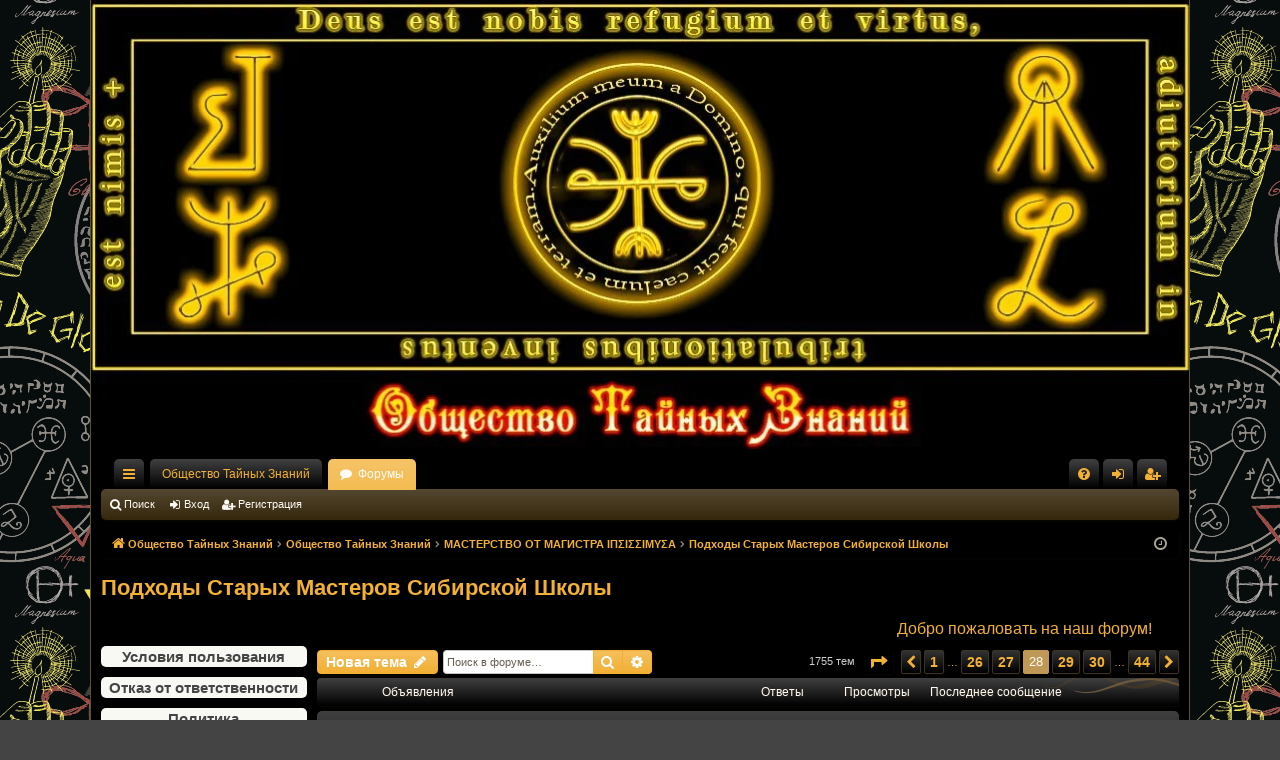

--- FILE ---
content_type: text/html; charset=UTF-8
request_url: https://otzvip.ru/viewforum.php?f=556&start=1080
body_size: 25863
content:
<!DOCTYPE html>
<html dir="ltr" lang="ru">
<head>
<meta charset="utf-8" />
<meta http-equiv="X-UA-Compatible" content="IE=edge">
<meta name="viewport" content="width=device-width, initial-scale=1" />

<meta name="p:domain_verify" content="c86434e8b9c55410b90be79d273e81cc"/>
<title>Подходы Старых Мастеров Сибирской Школы - Страница 28 - Общество Тайных Знаний</title>




	<link rel="alternate" type="application/atom+xml" title="Канал - Общество Тайных Знаний" href="/feed?sid=60402cea206db4ecdce562b6c7617632">	<link rel="alternate" type="application/atom+xml" title="Канал - Новости" href="/feed/news?sid=60402cea206db4ecdce562b6c7617632">	<link rel="alternate" type="application/atom+xml" title="Канал - Все форумы" href="/feed/forums?sid=60402cea206db4ecdce562b6c7617632">	<link rel="alternate" type="application/atom+xml" title="Канал - Новые темы" href="/feed/topics?sid=60402cea206db4ecdce562b6c7617632">	<link rel="alternate" type="application/atom+xml" title="Канал - Активные темы" href="/feed/topics_active?sid=60402cea206db4ecdce562b6c7617632">	<link rel="alternate" type="application/atom+xml" title="Канал - Форум - Подходы Старых Мастеров Сибирской Школы" href="/feed/forum/556?sid=60402cea206db4ecdce562b6c7617632">		
	<link rel="canonical" href="https://otzvip.ru/viewforum.php?f=556&amp;start=1080">

<!--
	phpBB style name: latte
	Based on style:   prosilver
	Original author:  Arty ( https://www.artodia.com )
	Modified by: 	  MrGaby
-->


<link href="./assets/css/font-awesome.min.css?assets_version=1051" rel="stylesheet">
<link href="./styles/latte/theme/stylesheet.css?assets_version=1051" rel="stylesheet">




<!--[if lte IE 9]>
	<link href="./styles/latte/theme/tweaks.css?assets_version=1051" rel="stylesheet">
<![endif]-->

<meta name="twitter:card" content="summary">
<meta property="fb:app_id" content="175972283047584">
<meta property="og:locale" content="ru_RU">
<meta property="og:site_name" content="Общество Тайных Знаний">
<meta property="og:url" content="https://otzvip.ru/viewforum.php?f=556&amp;start=1080">
<meta property="og:type" content="website">
<meta property="og:title" content="Подходы Старых Мастеров Сибирской Школы - Страница 28">




	<style>
	
	
	
		</style>

	
	
	
	
	
<link href="./ext/phpbb/pages/styles/prosilver/theme/pages_common.css?assets_version=1051" rel="stylesheet" media="screen">
<link href="./ext/rmcgirr83/contactadmin/styles/prosilver/theme/imageset.css?assets_version=1051" rel="stylesheet" media="screen">
<link href="./ext/tamit/slideshow/styles/latte/theme/tamitslideshow.css?assets_version=1051" rel="stylesheet" media="screen">
<link href="./ext/vse/abbc3/styles/all/theme/abbc3_common.min.css?assets_version=1051" rel="stylesheet" media="screen">
<link href="./ext/phpbb/ads/styles/all/theme/phpbbads.css?assets_version=1051" rel="stylesheet" media="screen">
<link href="./ext/vse/lightbox/styles/all/template/lightbox/css/lightbox.min.css?assets_version=1051" rel="stylesheet" media="screen">
<link href="./ext/vse/scrollpage/styles/all/theme/scrollpage.min.css?assets_version=1051" rel="stylesheet" media="screen">



	<style>
		@media (min-width: 900px) {
						.content img.postimage {
				max-height: 650px !important;
				max-width: 650px !important;
			}
		}
	</style>

</head>
<body id="phpbb" class="nojs notouch section-viewforum ltr " data-online-text="В сети">

	
	
	
	
	
	<a id="top" class="top-anchor" accesskey="t"></a>
	<div id="page-header" class="page-width">
		<div class="headerbar" role="banner">
													<div class="inner">

			<div id="site-description" class="site-description">
				<a id="logo" class="logo" href="https://otzvip.ru/" title="Общество Тайных Знаний">
          <picture>
            <source srcset="./styles/latte/theme/images/logo.webp" type="image/webp" alt="Общество Тайных Знаний" loading="lazy">
            <img src="./styles/latte/theme/images/logo.jpg" alt="Общество Тайных Знаний" loading="lazy">
          </picture>
        </a>
				<p class="sitename">Общество Тайных Знаний</p>				<p>Сайт Общество Тайных Знаний - Самопознание, Магия, Древние знания Мастеров Магии, Методы на красоту и богатство, Заговоры на деньги, любовь, красоту. Заговоры и обряды на все случаи жизни. Обучение магии. Порчи, Проклятья</p>
				<p class="skiplink"><a href="#start_here">Пропустить</a></p>
			</div>

															<div id="search-box" class="search-box search-header" role="search">
				<form action="./search.php?sid=60402cea206db4ecdce562b6c7617632" method="get" id="search">
				<fieldset>
					<input name="keywords" id="keywords" type="search" maxlength="128" title="Ключевые слова" class="inputbox search tiny" size="20" value="" placeholder="Поиск…" />
					<button class="button button-search" type="submit" title="Поиск">
						<i class="icon fa-search fa-fw" aria-hidden="true"></i><span class="sr-only">Поиск</span>
					</button>
					<a href="./search.php?sid=60402cea206db4ecdce562b6c7617632" class="button button-search-end" title="Расширенный поиск">
						<i class="icon fa-cog fa-fw" aria-hidden="true"></i><span class="sr-only">Расширенный поиск</span>
					</a>
					<input type="hidden" name="sid" value="60402cea206db4ecdce562b6c7617632" />

				</fieldset>
				</form>
			</div>
									
			</div>
					</div>

</div>
<div id="wrap" class="page-width">
<div>

				


<div class="navbar tabbed not-static" role="navigation">
	<div class="inner page-width">
		<div class="nav-tabs" data-current-page="viewforum">
			<ul class="leftside">
				<li id="quick-links" class="quick-links tab responsive-menu dropdown-container">
					<a href="#" class="nav-link dropdown-trigger">Ссылки</a>
					<div class="dropdown">
						<div class="pointer"><div class="pointer-inner"></div></div>
						<ul class="dropdown-contents" role="menu">
								
			<li class="separator"></li>
													<li>
								<a href="./search.php?search_id=unanswered&amp;sid=60402cea206db4ecdce562b6c7617632" role="menuitem">
									<i class="icon fa-file-o fa-fw icon-gray" aria-hidden="true"></i><span>Темы без ответов</span>
								</a>
							</li>
							<li>
								<a href="./search.php?search_id=active_topics&amp;sid=60402cea206db4ecdce562b6c7617632" role="menuitem">
									<i class="icon fa-file-o fa-fw icon-blue" aria-hidden="true"></i><span>Активные темы</span>
								</a>
							</li>
							<li class="separator"></li>
							<li>
								<a href="./search.php?sid=60402cea206db4ecdce562b6c7617632" role="menuitem">
									<i class="icon fa-search fa-fw" aria-hidden="true"></i><span>Поиск</span>
								</a>
							</li>	
	
															<li class="separator"></li>
									  <li>
    <a href="./activeuser?sid=60402cea206db4ecdce562b6c7617632" title="Конкурс" role="menuitem" class="nav-link">
      <i class="icon fa-trophy fa-fw" aria-hidden="true"></i><span>Конкурс</span>
    </a>
  </li>

													</ul>
					</div>
				</li>
													<li class="tab home" data-responsive-class="small-icon icon-home">
						<a class="nav-link" href="https://otzvip.ru/" data-navbar-reference="home">Общество Тайных Знаний</a>
					</li>
								<li class="tab forums selected" data-responsive-class="small-icon icon-forums">
					<a class="nav-link" href="./index.php?sid=60402cea206db4ecdce562b6c7617632">Форумы</a>
				</li>
											</ul>
			<ul class="rightside" role="menu">
				  <!-- <li class="small-icon">
    <a href="./activeuser?sid=60402cea206db4ecdce562b6c7617632" title="Конкурс" role="menuitem" class="nav-link">
      <i class="icon fa-trophy fa-fw" aria-hidden="true"></i><span>Конкурс</span>
    </a>
  </li> -->
				<li class="tab faq" data-select-match="faq" data-responsive-class="small-icon icon-faq">
					<a class="nav-link" href="/help/faq?sid=60402cea206db4ecdce562b6c7617632" rel="help" title="Часто задаваемые вопросы" role="menuitem">
						<i class="icon fa-question-circle fa-fw" aria-hidden="true"></i><span>FAQ</span>
					</a>
				</li>
				<!-- 	<li class="" data-last-responsive="true">
		<a href="/contactadmin?sid=60402cea206db4ecdce562b6c7617632" role="menuitem">
			<i class="icon fa-envelope fa-fw" aria-hidden="true"></i><span>Связаться с администрацией</span>
		</a>
	</li>
 -->
																					<li class="tab login"  data-skip-responsive="true" data-select-match="login"><a class="nav-link" href="./ucp.php?mode=login&amp;redirect=viewforum.php%3Ff%3D556%26start%3D1080&amp;sid=60402cea206db4ecdce562b6c7617632" title="Вход" accesskey="x" role="menuitem">Вход</a></li>
											<li class="tab register" data-skip-responsive="true" data-select-match="register"><a class="nav-link" href="./ucp.php?mode=register&amp;sid=60402cea206db4ecdce562b6c7617632" role="menuitem">Регистрация</a></li>
																	</ul>
		</div>
	</div>
</div>

<div class="navbar secondary">
	<ul role="menubar">
											<li class="small-icon icon-search"><a href="./search.php?sid=60402cea206db4ecdce562b6c7617632">Поиск</a></li>
														<li class="small-icon icon-login"><a href="./ucp.php?mode=login&amp;redirect=viewforum.php%3Ff%3D556%26start%3D1080&amp;sid=60402cea206db4ecdce562b6c7617632" title="Вход">Вход</a></li>
									<li class="small-icon icon-register"><a href="./ucp.php?mode=register&amp;sid=60402cea206db4ecdce562b6c7617632">Регистрация</a></li>
									
			</ul>
</div>

	<div class="navbar">
	<ul id="nav-breadcrumbs" class="nav-breadcrumbs linklist navlinks" role="menubar">
				
		
		<li class="breadcrumbs" itemscope itemtype="https://schema.org/BreadcrumbList">

						<span class="crumb" itemtype="https://schema.org/ListItem" itemprop="itemListElement" itemscope><a itemprop="item" href="https://otzvip.ru/" data-navbar-reference="home"><i class="icon fa-home fa-fw" aria-hidden="true"></i><span itemprop="name">Общество Тайных Знаний</span></a><meta itemprop="position" content="1" /></span>
			
						<span class="crumb" itemtype="https://schema.org/ListItem" itemprop="itemListElement" itemscope><a itemprop="item" href="./index.php?sid=60402cea206db4ecdce562b6c7617632" accesskey="h" data-navbar-reference="index"><span itemprop="name">Общество Тайных Знаний</span></a><meta itemprop="position" content="2" /></span>

									
						<span class="crumb" itemtype="https://schema.org/ListItem" itemprop="itemListElement" itemscope data-forum-id="715"><a itemprop="item" href="./viewforum.php?f=715&amp;sid=60402cea206db4ecdce562b6c7617632"><span itemprop="name">МАСТЕРСТВО ОТ МАГИСТРА ΙΠΣΙΣΣΙΜΥΣA</span></a><meta itemprop="position" content="3" /></span>
												
						<span class="crumb" itemtype="https://schema.org/ListItem" itemprop="itemListElement" itemscope data-forum-id="556"><a itemprop="item" href="./viewforum.php?f=556&amp;sid=60402cea206db4ecdce562b6c7617632"><span itemprop="name">Подходы Старых Мастеров Сибирской Школы</span></a><meta itemprop="position" content="4" /></span>
						
			
		</li>

		
		
			<li class="rightside responsive-search">
				<a href="./search.php?sid=60402cea206db4ecdce562b6c7617632" title="Параметры расширенного поиска" role="menuitem">
					<i class="icon fa-search fa-fw" aria-hidden="true"></i><span class="sr-only">Поиск</span>
				</a>
			</li>
				<li class="rightside dropdown-container icon-only">
			<a href="#" class="dropdown-trigger time" title="Текущее время: 27 янв 2026, 21:53"><i class="fa fa-clock-o"></i></a>
			<div class="dropdown">
				<div class="pointer"><div class="pointer-inner"></div></div>
				<ul class="dropdown-contents">
					<li>Текущее время: 27 янв 2026, 21:53</li>
					<li>Часовой пояс: <span title="Европа/Москва">UTC+03:00</span></li>
				</ul>
			</div>
		</li>
	</ul>
</div>

		</div>


	
	<a id="start_here" class="top-anchor"></a>
	<div id="page-body" class="page-body" role="main">
		
		
		<h1 class="forum-title"><a href="./viewforum.php?f=556&amp;start=1080&amp;sid=60402cea206db4ecdce562b6c7617632">Подходы Старых Мастеров Сибирской Школы</a></h1>

<div class="begushka">
  <marquee>Добро пожаловать на наш форум!</marquee>
</div>
<div class="info_left">
  <div class="kolonka">
    <div class="rul__list">
      <a href="https://otzvip.ru/viewtopic.php?f=111&t=17071&p=316676">Условия пользования</a>
    </div>
    <div class="rul__list">
      <a href="https://otzvip.ru/viewtopic.php?f=111&t=314&p=7249">Отказ от ответственности</a>
    </div>
    <div class="rul__list">
      <a href="https://otzvip.ru/viewtopic.php?f=111&t=16491&p=306544">Политика конфиденциальности</a>
    </div>

    <div class="block-title">
      <h4>Новые темы</h4>
    </div>
    <div class="top_tem">
      <marquee height="350" direction="up" scrollamount="3" onmouseover="this.stop()" onmouseout="this.start()">
        <script src="https://otzvip.ru/app.php/recent.php"></script>
      </marquee>
    </div>
    
    <div>
      <div class="block-title">
        <h4>Мы в социальных сетях</h4>
      </div>
      <div class="social">
        <a class="social-icon" href="https://vk.com/club159450893">
          <span class="social-img vk-icon"></span>
        </a>
      </div>
    </div>
  </div>
</div>
<div class="info_center">

	<div class="action-bar bar-top">

				
		<a href="./posting.php?mode=post&amp;f=556&amp;sid=60402cea206db4ecdce562b6c7617632" class="button" title="Новая тема">
							<span>Новая тема</span> <i class="icon fa-pencil fa-fw" aria-hidden="true"></i>
					</a>
			
	
			<div class="search-box" role="search">
			<form method="get" id="forum-search" action="./search.php?sid=60402cea206db4ecdce562b6c7617632">
			<fieldset>
				<input class="inputbox search tiny" type="search" name="keywords" id="search_keywords" size="20" placeholder="Поиск в форуме…" />
				<button class="button button-search" type="submit" title="Поиск">
					<i class="icon fa-search fa-fw" aria-hidden="true"></i><span class="sr-only">Поиск</span>
				</button>
				<a href="./search.php?fid%5B%5D=556&amp;sid=60402cea206db4ecdce562b6c7617632" class="button button-search-end" title="Расширенный поиск">
					<i class="icon fa-cog fa-fw" aria-hidden="true"></i><span class="sr-only">Расширенный поиск</span>
				</a>
				<input type="hidden" name="fid[0]" value="556" />
<input type="hidden" name="sid" value="60402cea206db4ecdce562b6c7617632" />

			</fieldset>
			</form>
		</div>
	
	<div class="pagination">
				1755 тем
					<ul>
	<li class="dropdown-container dropdown-button-control dropdown-page-jump page-jump">
		<a class="button button-icon-only dropdown-trigger" href="#" title="Щёлкните для перехода на страницу…" role="button"><i class="icon fa-level-down fa-rotate-270" aria-hidden="true"></i><span class="sr-only">Страница <strong>28</strong> из <strong>44</strong></span></a>
		<div class="dropdown">
			<div class="pointer"><div class="pointer-inner"></div></div>
			<ul class="dropdown-contents">
				<li>Перейти на страницу:</li>
				<li class="page-jump-form">
					<input type="number" name="page-number" min="1" max="999999" title="Введите номер страницы, на которую хотите перейти" class="inputbox tiny" data-per-page="40" data-base-url=".&#x2F;viewforum.php&#x3F;f&#x3D;556&amp;amp&#x3B;sid&#x3D;60402cea206db4ecdce562b6c7617632" data-start-name="start" />
					<input class="button2" value="Перейти" type="button" />
				</li>
			</ul>
		</div>
	</li>
			<li class="arrow previous"><a class="button button-icon-only" href="./viewforum.php?f=556&amp;sid=60402cea206db4ecdce562b6c7617632&amp;start=1040" rel="prev" role="button"><i class="icon fa-chevron-left fa-fw" aria-hidden="true"></i><span class="sr-only">Пред.</span></a></li>
				<li><a class="button" href="./viewforum.php?f=556&amp;sid=60402cea206db4ecdce562b6c7617632" role="button">1</a></li>
			<li class="ellipsis" role="separator"><span>…</span></li>
				<li><a class="button" href="./viewforum.php?f=556&amp;sid=60402cea206db4ecdce562b6c7617632&amp;start=1000" role="button">26</a></li>
				<li><a class="button" href="./viewforum.php?f=556&amp;sid=60402cea206db4ecdce562b6c7617632&amp;start=1040" role="button">27</a></li>
			<li class="active"><span>28</span></li>
				<li><a class="button" href="./viewforum.php?f=556&amp;sid=60402cea206db4ecdce562b6c7617632&amp;start=1120" role="button">29</a></li>
				<li><a class="button" href="./viewforum.php?f=556&amp;sid=60402cea206db4ecdce562b6c7617632&amp;start=1160" role="button">30</a></li>
			<li class="ellipsis" role="separator"><span>…</span></li>
				<li><a class="button" href="./viewforum.php?f=556&amp;sid=60402cea206db4ecdce562b6c7617632&amp;start=1720" role="button">44</a></li>
				<li class="arrow next"><a class="button button-icon-only" href="./viewforum.php?f=556&amp;sid=60402cea206db4ecdce562b6c7617632&amp;start=1120" rel="next" role="button"><i class="icon fa-chevron-right fa-fw" aria-hidden="true"></i><span class="sr-only">След.</span></a></li>
	</ul>
			</div>

	</div>




	
			<div class="forumbg announcement">
		<div class="inner">
		<ul class="topiclist">
			<li class="header">
				<dl class="row-item">
					<dt><div class="list-inner">Объявления</div></dt>
					<dd class="posts">Ответы</dd>
					<dd class="views">Просмотры</dd>
					<dd class="lastpost"><span>Последнее сообщение</span></dd>
				</dl>
			</li>
		</ul>
		<ul class="topiclist topics">
	
				<li class="row bg1 global-announce">
						<dl class="row-item global_read">
				<dt title="Нет непрочитанных сообщений">
										<div class="list-inner">
																		<a href="./viewtopic.php?t=68326&amp;sid=60402cea206db4ecdce562b6c7617632" class="topictitle">Внутренний Круг ОТЗВИП - Второй месяц (2026)</a>																								<br />
												
												<div class="responsive-show" style="display: none;">
							Последнее сообщение  <a href="./memberlist.php?mode=viewprofile&amp;u=190&amp;sid=60402cea206db4ecdce562b6c7617632" style="color: #00AA00;" class="username-coloured">Миран</a> &laquo; <a href="./viewtopic.php?p=1593140&amp;sid=60402cea206db4ecdce562b6c7617632#p1593140" title="Перейти к последнему сообщению"><time datetime="2026-01-27T12:25:38+00:00">27 янв 2026, 15:25</time></a>
							<br />Добавлено в форуме <a href="./viewforum.php?f=314&amp;sid=60402cea206db4ecdce562b6c7617632">Функционирование Внутреннего Круга</a>						</div>
														<span class="responsive-show left-box" style="display: none;">Ответы: <strong>44</strong></span>
													
						<div class="topic-poster responsive-hide left-box">
																												 <a href="./memberlist.php?mode=viewprofile&amp;u=99168&amp;sid=60402cea206db4ecdce562b6c7617632" style="color: #0066FF;" class="username-coloured">Совет Проекта ОТЗ</a> &raquo; <time datetime="2026-01-25T17:34:40+00:00">25 янв 2026, 20:34</time>
														 &raquo; в форуме <a href="./viewforum.php?f=314&amp;sid=60402cea206db4ecdce562b6c7617632">Функционирование Внутреннего Круга</a>						</div>
												<div class="pagination">
							<span><i class="icon fa-clone fa-fw" aria-hidden="true"></i></span>
							<ul>
															<li><a class="button" href="./viewtopic.php?t=68326&amp;sid=60402cea206db4ecdce562b6c7617632">1</a></li>
																							<li><a class="button" href="./viewtopic.php?t=68326&amp;sid=60402cea206db4ecdce562b6c7617632&amp;start=31">2</a></li>
																																													</ul>
						</div>
						
											</div>
				</dt>
				<dd class="posts">44 <dfn>Ответы</dfn></dd>
				<dd class="views">498 <dfn>Просмотры</dfn></dd>
				<dd class="lastpost">
					<span><dfn>Последнее сообщение </dfn> <a href="./memberlist.php?mode=viewprofile&amp;u=190&amp;sid=60402cea206db4ecdce562b6c7617632" style="color: #00AA00;" class="username-coloured">Миран</a>													<a href="./viewtopic.php?p=1593140&amp;sid=60402cea206db4ecdce562b6c7617632#p1593140" title="Перейти к последнему сообщению">
								<i class="icon fa-external-link-square fa-fw icon-lightgray icon-md" aria-hidden="true"></i><span class="sr-only"></span>
							</a>
												<br /><time datetime="2026-01-27T12:25:38+00:00">27 янв 2026, 15:25</time>
					</span>
				</dd>
			</dl>
					</li>
		
	

	
	
				<li class="row bg2 global-announce">
						<dl class="row-item global_read">
				<dt title="Нет непрочитанных сообщений">
										<div class="list-inner">
																		<a href="./viewtopic.php?t=68323&amp;sid=60402cea206db4ecdce562b6c7617632" class="topictitle">Анонс 3 издания &quot;Правила и законы Мастерства Псалтири 3&quot;</a>																								<br />
												
												<div class="responsive-show" style="display: none;">
							Последнее сообщение  <a href="./memberlist.php?mode=viewprofile&amp;u=190&amp;sid=60402cea206db4ecdce562b6c7617632" style="color: #00AA00;" class="username-coloured">Миран</a> &laquo; <a href="./viewtopic.php?p=1592881&amp;sid=60402cea206db4ecdce562b6c7617632#p1592881" title="Перейти к последнему сообщению"><time datetime="2026-01-26T11:24:29+00:00">26 янв 2026, 14:24</time></a>
							<br />Добавлено в форуме <a href="./viewforum.php?f=705&amp;sid=60402cea206db4ecdce562b6c7617632">Обучающие Периодические Издания</a>						</div>
														<span class="responsive-show left-box" style="display: none;">Ответы: <strong>5</strong></span>
													
						<div class="topic-poster responsive-hide left-box">
																												 <a href="./memberlist.php?mode=viewprofile&amp;u=71207&amp;sid=60402cea206db4ecdce562b6c7617632" style="color: #0066FF;" class="username-coloured">Папа Локо</a> &raquo; <time datetime="2026-01-25T09:28:14+00:00">25 янв 2026, 12:28</time>
														 &raquo; в форуме <a href="./viewforum.php?f=705&amp;sid=60402cea206db4ecdce562b6c7617632">Обучающие Периодические Издания</a>						</div>
						
											</div>
				</dt>
				<dd class="posts">5 <dfn>Ответы</dfn></dd>
				<dd class="views">241 <dfn>Просмотры</dfn></dd>
				<dd class="lastpost">
					<span><dfn>Последнее сообщение </dfn> <a href="./memberlist.php?mode=viewprofile&amp;u=190&amp;sid=60402cea206db4ecdce562b6c7617632" style="color: #00AA00;" class="username-coloured">Миран</a>													<a href="./viewtopic.php?p=1592881&amp;sid=60402cea206db4ecdce562b6c7617632#p1592881" title="Перейти к последнему сообщению">
								<i class="icon fa-external-link-square fa-fw icon-lightgray icon-md" aria-hidden="true"></i><span class="sr-only"></span>
							</a>
												<br /><time datetime="2026-01-26T11:24:29+00:00">26 янв 2026, 14:24</time>
					</span>
				</dd>
			</dl>
					</li>
		
	

	
	
				<li class="row bg1 global-announce">
						<dl class="row-item global_read">
				<dt title="Нет непрочитанных сообщений">
										<div class="list-inner">
																		<a href="./viewtopic.php?t=68313&amp;sid=60402cea206db4ecdce562b6c7617632" class="topictitle">Набор на Спецкурс &quot;Исцеляющая Псалтирь&quot;.</a>																								<br />
												
												<div class="responsive-show" style="display: none;">
							Последнее сообщение  <a href="./memberlist.php?mode=viewprofile&amp;u=190&amp;sid=60402cea206db4ecdce562b6c7617632" style="color: #00AA00;" class="username-coloured">Миран</a> &laquo; <a href="./viewtopic.php?p=1593187&amp;sid=60402cea206db4ecdce562b6c7617632#p1593187" title="Перейти к последнему сообщению"><time datetime="2026-01-27T14:48:12+00:00">27 янв 2026, 17:48</time></a>
							<br />Добавлено в форуме <a href="./viewforum.php?f=648&amp;sid=60402cea206db4ecdce562b6c7617632">Школы Курсы</a>						</div>
														<span class="responsive-show left-box" style="display: none;">Ответы: <strong>67</strong></span>
													
						<div class="topic-poster responsive-hide left-box">
																												 <a href="./memberlist.php?mode=viewprofile&amp;u=71207&amp;sid=60402cea206db4ecdce562b6c7617632" style="color: #0066FF;" class="username-coloured">Папа Локо</a> &raquo; <time datetime="2026-01-24T16:43:38+00:00">24 янв 2026, 19:43</time>
														 &raquo; в форуме <a href="./viewforum.php?f=648&amp;sid=60402cea206db4ecdce562b6c7617632">Школы Курсы</a>						</div>
												<div class="pagination">
							<span><i class="icon fa-clone fa-fw" aria-hidden="true"></i></span>
							<ul>
															<li><a class="button" href="./viewtopic.php?t=68313&amp;sid=60402cea206db4ecdce562b6c7617632">1</a></li>
																							<li><a class="button" href="./viewtopic.php?t=68313&amp;sid=60402cea206db4ecdce562b6c7617632&amp;start=31">2</a></li>
																							<li><a class="button" href="./viewtopic.php?t=68313&amp;sid=60402cea206db4ecdce562b6c7617632&amp;start=62">3</a></li>
																																													</ul>
						</div>
						
											</div>
				</dt>
				<dd class="posts">67 <dfn>Ответы</dfn></dd>
				<dd class="views">1592 <dfn>Просмотры</dfn></dd>
				<dd class="lastpost">
					<span><dfn>Последнее сообщение </dfn> <a href="./memberlist.php?mode=viewprofile&amp;u=190&amp;sid=60402cea206db4ecdce562b6c7617632" style="color: #00AA00;" class="username-coloured">Миран</a>													<a href="./viewtopic.php?p=1593187&amp;sid=60402cea206db4ecdce562b6c7617632#p1593187" title="Перейти к последнему сообщению">
								<i class="icon fa-external-link-square fa-fw icon-lightgray icon-md" aria-hidden="true"></i><span class="sr-only"></span>
							</a>
												<br /><time datetime="2026-01-27T14:48:12+00:00">27 янв 2026, 17:48</time>
					</span>
				</dd>
			</dl>
					</li>
		
	

	
	
				<li class="row bg2 global-announce">
						<dl class="row-item global_read">
				<dt title="Нет непрочитанных сообщений">
										<div class="list-inner">
																		<a href="./viewtopic.php?t=68215&amp;sid=60402cea206db4ecdce562b6c7617632" class="topictitle">Набор на практикум &quot;Духовной помощи и защиты&quot; - &quot;Богоявление&quot;</a>																								<br />
												
												<div class="responsive-show" style="display: none;">
							Последнее сообщение  <a href="./memberlist.php?mode=viewprofile&amp;u=44453&amp;sid=60402cea206db4ecdce562b6c7617632" class="username">ЗИ НГА</a> &laquo; <a href="./viewtopic.php?p=1593226&amp;sid=60402cea206db4ecdce562b6c7617632#p1593226" title="Перейти к последнему сообщению"><time datetime="2026-01-27T16:34:44+00:00">27 янв 2026, 19:34</time></a>
							<br />Добавлено в форуме <a href="./viewforum.php?f=665&amp;sid=60402cea206db4ecdce562b6c7617632">Посвящения Практикумы</a>						</div>
														<span class="responsive-show left-box" style="display: none;">Ответы: <strong>48</strong></span>
													
						<div class="topic-poster responsive-hide left-box">
																												 <a href="./memberlist.php?mode=viewprofile&amp;u=725&amp;sid=60402cea206db4ecdce562b6c7617632" style="color: #0066FF;" class="username-coloured">Перун</a> &raquo; <time datetime="2026-01-10T04:41:04+00:00">10 янв 2026, 07:41</time>
														 &raquo; в форуме <a href="./viewforum.php?f=665&amp;sid=60402cea206db4ecdce562b6c7617632">Посвящения Практикумы</a>						</div>
												<div class="pagination">
							<span><i class="icon fa-clone fa-fw" aria-hidden="true"></i></span>
							<ul>
															<li><a class="button" href="./viewtopic.php?t=68215&amp;sid=60402cea206db4ecdce562b6c7617632">1</a></li>
																							<li><a class="button" href="./viewtopic.php?t=68215&amp;sid=60402cea206db4ecdce562b6c7617632&amp;start=31">2</a></li>
																																													</ul>
						</div>
						
											</div>
				</dt>
				<dd class="posts">48 <dfn>Ответы</dfn></dd>
				<dd class="views">1395 <dfn>Просмотры</dfn></dd>
				<dd class="lastpost">
					<span><dfn>Последнее сообщение </dfn> <a href="./memberlist.php?mode=viewprofile&amp;u=44453&amp;sid=60402cea206db4ecdce562b6c7617632" class="username">ЗИ НГА</a>													<a href="./viewtopic.php?p=1593226&amp;sid=60402cea206db4ecdce562b6c7617632#p1593226" title="Перейти к последнему сообщению">
								<i class="icon fa-external-link-square fa-fw icon-lightgray icon-md" aria-hidden="true"></i><span class="sr-only"></span>
							</a>
												<br /><time datetime="2026-01-27T16:34:44+00:00">27 янв 2026, 19:34</time>
					</span>
				</dd>
			</dl>
					</li>
		
	

	
	
				<li class="row bg1 global-announce">
						<dl class="row-item global_read">
				<dt title="Нет непрочитанных сообщений">
										<div class="list-inner">
																		<a href="./viewtopic.php?t=68058&amp;sid=60402cea206db4ecdce562b6c7617632" class="topictitle">Псалтирное благословение на Новый 2026 год</a>																								<br />
												
												<div class="responsive-show" style="display: none;">
							Последнее сообщение  <a href="./memberlist.php?mode=viewprofile&amp;u=190&amp;sid=60402cea206db4ecdce562b6c7617632" style="color: #00AA00;" class="username-coloured">Миран</a> &laquo; <a href="./viewtopic.php?p=1588374&amp;sid=60402cea206db4ecdce562b6c7617632#p1588374" title="Перейти к последнему сообщению"><time datetime="2025-12-31T13:57:23+00:00">31 дек 2025, 16:57</time></a>
							<br />Добавлено в форуме <a href="./viewforum.php?f=665&amp;sid=60402cea206db4ecdce562b6c7617632">Посвящения Практикумы</a>						</div>
														<span class="responsive-show left-box" style="display: none;">Ответы: <strong>95</strong></span>
													
						<div class="topic-poster responsive-hide left-box">
																												 <a href="./memberlist.php?mode=viewprofile&amp;u=71207&amp;sid=60402cea206db4ecdce562b6c7617632" style="color: #0066FF;" class="username-coloured">Папа Локо</a> &raquo; <time datetime="2025-12-13T15:15:40+00:00">13 дек 2025, 18:15</time>
														 &raquo; в форуме <a href="./viewforum.php?f=665&amp;sid=60402cea206db4ecdce562b6c7617632">Посвящения Практикумы</a>						</div>
												<div class="pagination">
							<span><i class="icon fa-clone fa-fw" aria-hidden="true"></i></span>
							<ul>
															<li><a class="button" href="./viewtopic.php?t=68058&amp;sid=60402cea206db4ecdce562b6c7617632">1</a></li>
																							<li><a class="button" href="./viewtopic.php?t=68058&amp;sid=60402cea206db4ecdce562b6c7617632&amp;start=31">2</a></li>
																							<li><a class="button" href="./viewtopic.php?t=68058&amp;sid=60402cea206db4ecdce562b6c7617632&amp;start=62">3</a></li>
																							<li><a class="button" href="./viewtopic.php?t=68058&amp;sid=60402cea206db4ecdce562b6c7617632&amp;start=93">4</a></li>
																																													</ul>
						</div>
						
											</div>
				</dt>
				<dd class="posts">95 <dfn>Ответы</dfn></dd>
				<dd class="views">4055 <dfn>Просмотры</dfn></dd>
				<dd class="lastpost">
					<span><dfn>Последнее сообщение </dfn> <a href="./memberlist.php?mode=viewprofile&amp;u=190&amp;sid=60402cea206db4ecdce562b6c7617632" style="color: #00AA00;" class="username-coloured">Миран</a>													<a href="./viewtopic.php?p=1588374&amp;sid=60402cea206db4ecdce562b6c7617632#p1588374" title="Перейти к последнему сообщению">
								<i class="icon fa-external-link-square fa-fw icon-lightgray icon-md" aria-hidden="true"></i><span class="sr-only"></span>
							</a>
												<br /><time datetime="2025-12-31T13:57:23+00:00">31 дек 2025, 16:57</time>
					</span>
				</dd>
			</dl>
					</li>
		
	

	
	
				<li class="row bg2 global-announce">
						<dl class="row-item global_read">
				<dt title="Нет непрочитанных сообщений">
										<div class="list-inner">
																		<a href="./viewtopic.php?t=66350&amp;sid=60402cea206db4ecdce562b6c7617632" class="topictitle">Приглашаем вас в наш Телеграм канал</a>																								<br />
												
												<div class="responsive-show" style="display: none;">
							Последнее сообщение  <a href="./memberlist.php?mode=viewprofile&amp;u=138650&amp;sid=60402cea206db4ecdce562b6c7617632" class="username">Марина Галышева</a> &laquo; <a href="./viewtopic.php?p=1587253&amp;sid=60402cea206db4ecdce562b6c7617632#p1587253" title="Перейти к последнему сообщению"><time datetime="2025-12-28T02:38:21+00:00">28 дек 2025, 05:38</time></a>
							<br />Добавлено в форуме <a href="./viewforum.php?f=40&amp;sid=60402cea206db4ecdce562b6c7617632">*Общение</a>						</div>
														<span class="responsive-show left-box" style="display: none;">Ответы: <strong>4</strong></span>
													
						<div class="topic-poster responsive-hide left-box">
																												 <a href="./memberlist.php?mode=viewprofile&amp;u=99168&amp;sid=60402cea206db4ecdce562b6c7617632" style="color: #0066FF;" class="username-coloured">Совет Проекта ОТЗ</a> &raquo; <time datetime="2025-06-29T08:12:08+00:00">29 июн 2025, 11:12</time>
														 &raquo; в форуме <a href="./viewforum.php?f=40&amp;sid=60402cea206db4ecdce562b6c7617632">*Общение</a>						</div>
						
											</div>
				</dt>
				<dd class="posts">4 <dfn>Ответы</dfn></dd>
				<dd class="views">2310 <dfn>Просмотры</dfn></dd>
				<dd class="lastpost">
					<span><dfn>Последнее сообщение </dfn> <a href="./memberlist.php?mode=viewprofile&amp;u=138650&amp;sid=60402cea206db4ecdce562b6c7617632" class="username">Марина Галышева</a>													<a href="./viewtopic.php?p=1587253&amp;sid=60402cea206db4ecdce562b6c7617632#p1587253" title="Перейти к последнему сообщению">
								<i class="icon fa-external-link-square fa-fw icon-lightgray icon-md" aria-hidden="true"></i><span class="sr-only"></span>
							</a>
												<br /><time datetime="2025-12-28T02:38:21+00:00">28 дек 2025, 05:38</time>
					</span>
				</dd>
			</dl>
					</li>
		
	

	
	
				<li class="row bg1 global-announce">
						<dl class="row-item global_read">
				<dt title="Нет непрочитанных сообщений">
										<div class="list-inner">
																		<a href="./viewtopic.php?t=64020&amp;sid=60402cea206db4ecdce562b6c7617632" class="topictitle">О Внутреннем Круге - что вы должны знать</a>																								<br />
												
												<div class="responsive-show" style="display: none;">
							Последнее сообщение  <a href="./memberlist.php?mode=viewprofile&amp;u=146074&amp;sid=60402cea206db4ecdce562b6c7617632" class="username">Sanya</a> &laquo; <a href="./viewtopic.php?p=1587779&amp;sid=60402cea206db4ecdce562b6c7617632#p1587779" title="Перейти к последнему сообщению"><time datetime="2025-12-29T18:33:49+00:00">29 дек 2025, 21:33</time></a>
							<br />Добавлено в форуме <a href="./viewforum.php?f=111&amp;sid=60402cea206db4ecdce562b6c7617632">Пользователям</a>						</div>
														<span class="responsive-show left-box" style="display: none;">Ответы: <strong>87</strong></span>
													
						<div class="topic-poster responsive-hide left-box">
																												 <a href="./memberlist.php?mode=viewprofile&amp;u=99168&amp;sid=60402cea206db4ecdce562b6c7617632" style="color: #0066FF;" class="username-coloured">Совет Проекта ОТЗ</a> &raquo; <time datetime="2022-08-30T07:48:50+00:00">30 авг 2022, 10:48</time>
														 &raquo; в форуме <a href="./viewforum.php?f=111&amp;sid=60402cea206db4ecdce562b6c7617632">Пользователям</a>						</div>
												<div class="pagination">
							<span><i class="icon fa-clone fa-fw" aria-hidden="true"></i></span>
							<ul>
															<li><a class="button" href="./viewtopic.php?t=64020&amp;sid=60402cea206db4ecdce562b6c7617632">1</a></li>
																							<li><a class="button" href="./viewtopic.php?t=64020&amp;sid=60402cea206db4ecdce562b6c7617632&amp;start=31">2</a></li>
																							<li><a class="button" href="./viewtopic.php?t=64020&amp;sid=60402cea206db4ecdce562b6c7617632&amp;start=62">3</a></li>
																																													</ul>
						</div>
						
											</div>
				</dt>
				<dd class="posts">87 <dfn>Ответы</dfn></dd>
				<dd class="views">22723 <dfn>Просмотры</dfn></dd>
				<dd class="lastpost">
					<span><dfn>Последнее сообщение </dfn> <a href="./memberlist.php?mode=viewprofile&amp;u=146074&amp;sid=60402cea206db4ecdce562b6c7617632" class="username">Sanya</a>													<a href="./viewtopic.php?p=1587779&amp;sid=60402cea206db4ecdce562b6c7617632#p1587779" title="Перейти к последнему сообщению">
								<i class="icon fa-external-link-square fa-fw icon-lightgray icon-md" aria-hidden="true"></i><span class="sr-only"></span>
							</a>
												<br /><time datetime="2025-12-29T18:33:49+00:00">29 дек 2025, 21:33</time>
					</span>
				</dd>
			</dl>
					</li>
		
	

	
	
				<li class="row bg2 global-announce">
						<dl class="row-item global_read">
				<dt title="Нет непрочитанных сообщений">
										<div class="list-inner">
																		<a href="./viewtopic.php?t=60920&amp;sid=60402cea206db4ecdce562b6c7617632" class="topictitle">Анонс &quot;Псалтирный Свод Заздравный&quot;</a>																								<br />
												
												<div class="responsive-show" style="display: none;">
							Последнее сообщение  <a href="./memberlist.php?mode=viewprofile&amp;u=190&amp;sid=60402cea206db4ecdce562b6c7617632" style="color: #00AA00;" class="username-coloured">Миран</a> &laquo; <a href="./viewtopic.php?p=1580636&amp;sid=60402cea206db4ecdce562b6c7617632#p1580636" title="Перейти к последнему сообщению"><time datetime="2025-11-27T12:30:50+00:00">27 ноя 2025, 15:30</time></a>
							<br />Добавлено в форуме <a href="./viewforum.php?f=705&amp;sid=60402cea206db4ecdce562b6c7617632">Обучающие Периодические Издания</a>						</div>
														<span class="responsive-show left-box" style="display: none;">Ответы: <strong>162</strong></span>
													
						<div class="topic-poster responsive-hide left-box">
																												 <a href="./memberlist.php?mode=viewprofile&amp;u=71207&amp;sid=60402cea206db4ecdce562b6c7617632" style="color: #0066FF;" class="username-coloured">Папа Локо</a> &raquo; <time datetime="2021-08-16T11:10:50+00:00">16 авг 2021, 14:10</time>
														 &raquo; в форуме <a href="./viewforum.php?f=705&amp;sid=60402cea206db4ecdce562b6c7617632">Обучающие Периодические Издания</a>						</div>
												<div class="pagination">
							<span><i class="icon fa-clone fa-fw" aria-hidden="true"></i></span>
							<ul>
															<li><a class="button" href="./viewtopic.php?t=60920&amp;sid=60402cea206db4ecdce562b6c7617632">1</a></li>
																							<li><a class="button" href="./viewtopic.php?t=60920&amp;sid=60402cea206db4ecdce562b6c7617632&amp;start=31">2</a></li>
																							<li><a class="button" href="./viewtopic.php?t=60920&amp;sid=60402cea206db4ecdce562b6c7617632&amp;start=62">3</a></li>
																							<li><a class="button" href="./viewtopic.php?t=60920&amp;sid=60402cea206db4ecdce562b6c7617632&amp;start=93">4</a></li>
																							<li><a class="button" href="./viewtopic.php?t=60920&amp;sid=60402cea206db4ecdce562b6c7617632&amp;start=124">5</a></li>
																							<li><a class="button" href="./viewtopic.php?t=60920&amp;sid=60402cea206db4ecdce562b6c7617632&amp;start=155">6</a></li>
																																													</ul>
						</div>
						
											</div>
				</dt>
				<dd class="posts">162 <dfn>Ответы</dfn></dd>
				<dd class="views">25720 <dfn>Просмотры</dfn></dd>
				<dd class="lastpost">
					<span><dfn>Последнее сообщение </dfn> <a href="./memberlist.php?mode=viewprofile&amp;u=190&amp;sid=60402cea206db4ecdce562b6c7617632" style="color: #00AA00;" class="username-coloured">Миран</a>													<a href="./viewtopic.php?p=1580636&amp;sid=60402cea206db4ecdce562b6c7617632#p1580636" title="Перейти к последнему сообщению">
								<i class="icon fa-external-link-square fa-fw icon-lightgray icon-md" aria-hidden="true"></i><span class="sr-only"></span>
							</a>
												<br /><time datetime="2025-11-27T12:30:50+00:00">27 ноя 2025, 15:30</time>
					</span>
				</dd>
			</dl>
					</li>
		
	

	
	
				<li class="row bg1 global-announce">
						<dl class="row-item global_read">
				<dt title="Нет непрочитанных сообщений">
										<div class="list-inner">
																		<a href="./viewtopic.php?t=59906&amp;sid=60402cea206db4ecdce562b6c7617632" class="topictitle">Золотой Идол Истукан - Ваше Богатство!</a>																								<br />
												
												<div class="responsive-show" style="display: none;">
							Последнее сообщение  <a href="./memberlist.php?mode=viewprofile&amp;u=146126&amp;sid=60402cea206db4ecdce562b6c7617632" class="username">Nastya76&amp;</a> &laquo; <a href="./viewtopic.php?p=1589249&amp;sid=60402cea206db4ecdce562b6c7617632#p1589249" title="Перейти к последнему сообщению"><time datetime="2026-01-06T10:29:38+00:00">06 янв 2026, 13:29</time></a>
							<br />Добавлено в форуме <a href="./viewforum.php?f=705&amp;sid=60402cea206db4ecdce562b6c7617632">Обучающие Периодические Издания</a>						</div>
														<span class="responsive-show left-box" style="display: none;">Ответы: <strong>42</strong></span>
													
						<div class="topic-poster responsive-hide left-box">
																												 <a href="./memberlist.php?mode=viewprofile&amp;u=95652&amp;sid=60402cea206db4ecdce562b6c7617632" style="color: #0066FF;" class="username-coloured">Мастер Никифор</a> &raquo; <time datetime="2021-04-17T10:46:30+00:00">17 апр 2021, 13:46</time>
														 &raquo; в форуме <a href="./viewforum.php?f=705&amp;sid=60402cea206db4ecdce562b6c7617632">Обучающие Периодические Издания</a>						</div>
												<div class="pagination">
							<span><i class="icon fa-clone fa-fw" aria-hidden="true"></i></span>
							<ul>
															<li><a class="button" href="./viewtopic.php?t=59906&amp;sid=60402cea206db4ecdce562b6c7617632">1</a></li>
																							<li><a class="button" href="./viewtopic.php?t=59906&amp;sid=60402cea206db4ecdce562b6c7617632&amp;start=31">2</a></li>
																																													</ul>
						</div>
						
											</div>
				</dt>
				<dd class="posts">42 <dfn>Ответы</dfn></dd>
				<dd class="views">10681 <dfn>Просмотры</dfn></dd>
				<dd class="lastpost">
					<span><dfn>Последнее сообщение </dfn> <a href="./memberlist.php?mode=viewprofile&amp;u=146126&amp;sid=60402cea206db4ecdce562b6c7617632" class="username">Nastya76&amp;</a>													<a href="./viewtopic.php?p=1589249&amp;sid=60402cea206db4ecdce562b6c7617632#p1589249" title="Перейти к последнему сообщению">
								<i class="icon fa-external-link-square fa-fw icon-lightgray icon-md" aria-hidden="true"></i><span class="sr-only"></span>
							</a>
												<br /><time datetime="2026-01-06T10:29:38+00:00">06 янв 2026, 13:29</time>
					</span>
				</dd>
			</dl>
					</li>
		
	

	
	
				<li class="row bg2 global-announce">
						<dl class="row-item global_read">
				<dt title="Нет непрочитанных сообщений">
										<div class="list-inner">
																		<a href="./viewtopic.php?t=57744&amp;sid=60402cea206db4ecdce562b6c7617632" class="topictitle">Контакты для связи с Магистрами и Мастерами</a>																								<br />
												
												<div class="responsive-show" style="display: none;">
							Последнее сообщение  <a href="./memberlist.php?mode=viewprofile&amp;u=145748&amp;sid=60402cea206db4ecdce562b6c7617632" class="username">ЕкатеринаСтеп</a> &laquo; <a href="./viewtopic.php?p=1581720&amp;sid=60402cea206db4ecdce562b6c7617632#p1581720" title="Перейти к последнему сообщению"><time datetime="2025-12-03T09:05:16+00:00">03 дек 2025, 12:05</time></a>
							<br />Добавлено в форуме <a href="./viewforum.php?f=111&amp;sid=60402cea206db4ecdce562b6c7617632">Пользователям</a>						</div>
														<span class="responsive-show left-box" style="display: none;">Ответы: <strong>32</strong></span>
													
						<div class="topic-poster responsive-hide left-box">
																												 <a href="./memberlist.php?mode=viewprofile&amp;u=99168&amp;sid=60402cea206db4ecdce562b6c7617632" style="color: #0066FF;" class="username-coloured">Совет Проекта ОТЗ</a> &raquo; <time datetime="2020-07-07T19:59:05+00:00">07 июл 2020, 22:59</time>
														 &raquo; в форуме <a href="./viewforum.php?f=111&amp;sid=60402cea206db4ecdce562b6c7617632">Пользователям</a>						</div>
												<div class="pagination">
							<span><i class="icon fa-clone fa-fw" aria-hidden="true"></i></span>
							<ul>
															<li><a class="button" href="./viewtopic.php?t=57744&amp;sid=60402cea206db4ecdce562b6c7617632">1</a></li>
																							<li><a class="button" href="./viewtopic.php?t=57744&amp;sid=60402cea206db4ecdce562b6c7617632&amp;start=31">2</a></li>
																																													</ul>
						</div>
						
											</div>
				</dt>
				<dd class="posts">32 <dfn>Ответы</dfn></dd>
				<dd class="views">95308 <dfn>Просмотры</dfn></dd>
				<dd class="lastpost">
					<span><dfn>Последнее сообщение </dfn> <a href="./memberlist.php?mode=viewprofile&amp;u=145748&amp;sid=60402cea206db4ecdce562b6c7617632" class="username">ЕкатеринаСтеп</a>													<a href="./viewtopic.php?p=1581720&amp;sid=60402cea206db4ecdce562b6c7617632#p1581720" title="Перейти к последнему сообщению">
								<i class="icon fa-external-link-square fa-fw icon-lightgray icon-md" aria-hidden="true"></i><span class="sr-only"></span>
							</a>
												<br /><time datetime="2025-12-03T09:05:16+00:00">03 дек 2025, 12:05</time>
					</span>
				</dd>
			</dl>
					</li>
		
	

	
	
				<li class="row bg1 global-announce">
						<dl class="row-item global_read">
				<dt title="Нет непрочитанных сообщений">
										<div class="list-inner">
																		<a href="./viewtopic.php?t=56752&amp;sid=60402cea206db4ecdce562b6c7617632" class="topictitle">Внутренний Круг ОТЗВИП</a>																								<br />
												
												<div class="responsive-show" style="display: none;">
							Последнее сообщение  <a href="./memberlist.php?mode=viewprofile&amp;u=190&amp;sid=60402cea206db4ecdce562b6c7617632" style="color: #00AA00;" class="username-coloured">Миран</a> &laquo; <a href="./viewtopic.php?p=1588345&amp;sid=60402cea206db4ecdce562b6c7617632#p1588345" title="Перейти к последнему сообщению"><time datetime="2025-12-31T11:56:40+00:00">31 дек 2025, 14:56</time></a>
							<br />Добавлено в форуме <a href="./viewforum.php?f=314&amp;sid=60402cea206db4ecdce562b6c7617632">Функционирование Внутреннего Круга</a>						</div>
														<span class="responsive-show left-box" style="display: none;">Ответы: <strong>528</strong></span>
													
						<div class="topic-poster responsive-hide left-box">
																												 <a href="./memberlist.php?mode=viewprofile&amp;u=95652&amp;sid=60402cea206db4ecdce562b6c7617632" style="color: #0066FF;" class="username-coloured">Мастер Никифор</a> &raquo; <time datetime="2020-02-17T13:10:26+00:00">17 фев 2020, 16:10</time>
														 &raquo; в форуме <a href="./viewforum.php?f=314&amp;sid=60402cea206db4ecdce562b6c7617632">Функционирование Внутреннего Круга</a>						</div>
												<div class="pagination">
							<span><i class="icon fa-clone fa-fw" aria-hidden="true"></i></span>
							<ul>
															<li><a class="button" href="./viewtopic.php?t=56752&amp;sid=60402cea206db4ecdce562b6c7617632">1</a></li>
																							<li class="ellipsis"><span>…</span></li>
																							<li><a class="button" href="./viewtopic.php?t=56752&amp;sid=60402cea206db4ecdce562b6c7617632&amp;start=403">14</a></li>
																							<li><a class="button" href="./viewtopic.php?t=56752&amp;sid=60402cea206db4ecdce562b6c7617632&amp;start=434">15</a></li>
																							<li><a class="button" href="./viewtopic.php?t=56752&amp;sid=60402cea206db4ecdce562b6c7617632&amp;start=465">16</a></li>
																							<li><a class="button" href="./viewtopic.php?t=56752&amp;sid=60402cea206db4ecdce562b6c7617632&amp;start=496">17</a></li>
																							<li><a class="button" href="./viewtopic.php?t=56752&amp;sid=60402cea206db4ecdce562b6c7617632&amp;start=527">18</a></li>
																																													</ul>
						</div>
						
											</div>
				</dt>
				<dd class="posts">528 <dfn>Ответы</dfn></dd>
				<dd class="views">405276 <dfn>Просмотры</dfn></dd>
				<dd class="lastpost">
					<span><dfn>Последнее сообщение </dfn> <a href="./memberlist.php?mode=viewprofile&amp;u=190&amp;sid=60402cea206db4ecdce562b6c7617632" style="color: #00AA00;" class="username-coloured">Миран</a>													<a href="./viewtopic.php?p=1588345&amp;sid=60402cea206db4ecdce562b6c7617632#p1588345" title="Перейти к последнему сообщению">
								<i class="icon fa-external-link-square fa-fw icon-lightgray icon-md" aria-hidden="true"></i><span class="sr-only"></span>
							</a>
												<br /><time datetime="2025-12-31T11:56:40+00:00">31 дек 2025, 14:56</time>
					</span>
				</dd>
			</dl>
					</li>
		
	

	
	
				<li class="row bg2 global-announce">
						<dl class="row-item global_read">
				<dt title="Нет непрочитанных сообщений">
										<div class="list-inner">
																		<a href="./viewtopic.php?t=49909&amp;sid=60402cea206db4ecdce562b6c7617632" class="topictitle">Ежедневный обзор новых тем форума</a>																								<br />
												
												<div class="responsive-show" style="display: none;">
							Последнее сообщение  <a href="./memberlist.php?mode=viewprofile&amp;u=11527&amp;sid=60402cea206db4ecdce562b6c7617632" style="color: #00AA00;" class="username-coloured">archierei</a> &laquo; <a href="./viewtopic.php?p=1593088&amp;sid=60402cea206db4ecdce562b6c7617632#p1593088" title="Перейти к последнему сообщению"><time datetime="2026-01-27T08:12:03+00:00">27 янв 2026, 11:12</time></a>
							<br />Добавлено в форуме <a href="./viewforum.php?f=40&amp;sid=60402cea206db4ecdce562b6c7617632">*Общение</a>						</div>
														<span class="responsive-show left-box" style="display: none;">Ответы: <strong>20733</strong></span>
													
						<div class="topic-poster responsive-hide left-box">
																												 <a href="./memberlist.php?mode=viewprofile&amp;u=190&amp;sid=60402cea206db4ecdce562b6c7617632" style="color: #00AA00;" class="username-coloured">Миран</a> &raquo; <time datetime="2017-12-30T08:59:07+00:00">30 дек 2017, 11:59</time>
														 &raquo; в форуме <a href="./viewforum.php?f=40&amp;sid=60402cea206db4ecdce562b6c7617632">*Общение</a>						</div>
												<div class="pagination">
							<span><i class="icon fa-clone fa-fw" aria-hidden="true"></i></span>
							<ul>
															<li><a class="button" href="./viewtopic.php?t=49909&amp;sid=60402cea206db4ecdce562b6c7617632">1</a></li>
																							<li class="ellipsis"><span>…</span></li>
																							<li><a class="button" href="./viewtopic.php?t=49909&amp;sid=60402cea206db4ecdce562b6c7617632&amp;start=20584">665</a></li>
																							<li><a class="button" href="./viewtopic.php?t=49909&amp;sid=60402cea206db4ecdce562b6c7617632&amp;start=20615">666</a></li>
																							<li><a class="button" href="./viewtopic.php?t=49909&amp;sid=60402cea206db4ecdce562b6c7617632&amp;start=20646">667</a></li>
																							<li><a class="button" href="./viewtopic.php?t=49909&amp;sid=60402cea206db4ecdce562b6c7617632&amp;start=20677">668</a></li>
																							<li><a class="button" href="./viewtopic.php?t=49909&amp;sid=60402cea206db4ecdce562b6c7617632&amp;start=20708">669</a></li>
																																													</ul>
						</div>
						
											</div>
				</dt>
				<dd class="posts">20733 <dfn>Ответы</dfn></dd>
				<dd class="views">1135735 <dfn>Просмотры</dfn></dd>
				<dd class="lastpost">
					<span><dfn>Последнее сообщение </dfn> <a href="./memberlist.php?mode=viewprofile&amp;u=11527&amp;sid=60402cea206db4ecdce562b6c7617632" style="color: #00AA00;" class="username-coloured">archierei</a>													<a href="./viewtopic.php?p=1593088&amp;sid=60402cea206db4ecdce562b6c7617632#p1593088" title="Перейти к последнему сообщению">
								<i class="icon fa-external-link-square fa-fw icon-lightgray icon-md" aria-hidden="true"></i><span class="sr-only"></span>
							</a>
												<br /><time datetime="2026-01-27T08:12:03+00:00">27 янв 2026, 11:12</time>
					</span>
				</dd>
			</dl>
					</li>
		
	

			</ul>
		</div>
	</div>
	
			<div class="forumbg">
		<div class="inner">
		<ul class="topiclist">
			<li class="header">
				<dl class="row-item">
					<dt><div class="list-inner">Темы</div></dt>
					<dd class="posts">Ответы</dd>
					<dd class="views">Просмотры</dd>
					<dd class="lastpost"><span>Последнее сообщение</span></dd>
				</dl>
			</li>
		</ul>
		<ul class="topiclist topics">
	
				<li class="row bg1">
						<dl class="row-item topic_read">
				<dt title="Нет непрочитанных сообщений">
										<div class="list-inner">
																		<a href="./viewtopic.php?t=31556&amp;sid=60402cea206db4ecdce562b6c7617632" class="topictitle">ОБЕРЕГ ИЗ &quot; МЕРТВОГО &quot; ДЕРЕВА</a>																								<br />
												
												<div class="responsive-show" style="display: none;">
							Последнее сообщение  <a href="./memberlist.php?mode=viewprofile&amp;u=91615&amp;sid=60402cea206db4ecdce562b6c7617632" class="username">Тиа</a> &laquo; <a href="./viewtopic.php?p=1235365&amp;sid=60402cea206db4ecdce562b6c7617632#p1235365" title="Перейти к последнему сообщению"><time datetime="2019-12-17T18:02:56+00:00">17 дек 2019, 21:02</time></a>
													</div>
														<span class="responsive-show left-box" style="display: none;">Ответы: <strong>8</strong></span>
													
						<div class="topic-poster responsive-hide left-box">
																												 <a href="./memberlist.php?mode=viewprofile&amp;u=86&amp;sid=60402cea206db4ecdce562b6c7617632" style="color: #0066FF;" class="username-coloured">ΙΠΣΙΣΣΙΜΥΣ</a> &raquo; <time datetime="2014-05-26T04:15:27+00:00">26 май 2014, 08:15</time>
																				</div>
						
											</div>
				</dt>
				<dd class="posts">8 <dfn>Ответы</dfn></dd>
				<dd class="views">874 <dfn>Просмотры</dfn></dd>
				<dd class="lastpost">
					<span><dfn>Последнее сообщение </dfn> <a href="./memberlist.php?mode=viewprofile&amp;u=91615&amp;sid=60402cea206db4ecdce562b6c7617632" class="username">Тиа</a>													<a href="./viewtopic.php?p=1235365&amp;sid=60402cea206db4ecdce562b6c7617632#p1235365" title="Перейти к последнему сообщению">
								<i class="icon fa-external-link-square fa-fw icon-lightgray icon-md" aria-hidden="true"></i><span class="sr-only"></span>
							</a>
												<br /><time datetime="2019-12-17T18:02:56+00:00">17 дек 2019, 21:02</time>
					</span>
				</dd>
			</dl>
					</li>
		
	

	
	
				<li class="row bg2">
						<dl class="row-item topic_read">
				<dt title="Нет непрочитанных сообщений">
										<div class="list-inner">
																		<a href="./viewtopic.php?t=8110&amp;sid=60402cea206db4ecdce562b6c7617632" class="topictitle">МОЛИТВА В ГОДОВЩИНУ КРЕЩЕНИЯ</a>																								<br />
												
												<div class="responsive-show" style="display: none;">
							Последнее сообщение  <a href="./memberlist.php?mode=viewprofile&amp;u=96800&amp;sid=60402cea206db4ecdce562b6c7617632" class="username">Паола</a> &laquo; <a href="./viewtopic.php?p=1235346&amp;sid=60402cea206db4ecdce562b6c7617632#p1235346" title="Перейти к последнему сообщению"><time datetime="2019-12-17T17:08:00+00:00">17 дек 2019, 20:08</time></a>
													</div>
														<span class="responsive-show left-box" style="display: none;">Ответы: <strong>3</strong></span>
													
						<div class="topic-poster responsive-hide left-box">
																												 <a href="./memberlist.php?mode=viewprofile&amp;u=86&amp;sid=60402cea206db4ecdce562b6c7617632" style="color: #0066FF;" class="username-coloured">ΙΠΣΙΣΣΙΜΥΣ</a> &raquo; <time datetime="2012-10-06T05:23:00+00:00">06 окт 2012, 09:23</time>
																				</div>
						
											</div>
				</dt>
				<dd class="posts">3 <dfn>Ответы</dfn></dd>
				<dd class="views">392 <dfn>Просмотры</dfn></dd>
				<dd class="lastpost">
					<span><dfn>Последнее сообщение </dfn> <a href="./memberlist.php?mode=viewprofile&amp;u=96800&amp;sid=60402cea206db4ecdce562b6c7617632" class="username">Паола</a>													<a href="./viewtopic.php?p=1235346&amp;sid=60402cea206db4ecdce562b6c7617632#p1235346" title="Перейти к последнему сообщению">
								<i class="icon fa-external-link-square fa-fw icon-lightgray icon-md" aria-hidden="true"></i><span class="sr-only"></span>
							</a>
												<br /><time datetime="2019-12-17T17:08:00+00:00">17 дек 2019, 20:08</time>
					</span>
				</dd>
			</dl>
					</li>
		
	

	
	
				<li class="row bg1">
						<dl class="row-item topic_read_hot">
				<dt title="Нет непрочитанных сообщений">
										<div class="list-inner">
																		<a href="./viewtopic.php?t=28091&amp;sid=60402cea206db4ecdce562b6c7617632" class="topictitle">ЧТОБЫ НА РАБОТЕ НЕ РУГАЛИ</a>																								<br />
												
												<div class="responsive-show" style="display: none;">
							Последнее сообщение  <a href="./memberlist.php?mode=viewprofile&amp;u=79657&amp;sid=60402cea206db4ecdce562b6c7617632" class="username">ВесаяРУ</a> &laquo; <a href="./viewtopic.php?p=1235245&amp;sid=60402cea206db4ecdce562b6c7617632#p1235245" title="Перейти к последнему сообщению"><time datetime="2019-12-17T09:22:03+00:00">17 дек 2019, 12:22</time></a>
													</div>
														<span class="responsive-show left-box" style="display: none;">Ответы: <strong>25</strong></span>
													
						<div class="topic-poster responsive-hide left-box">
																												 <a href="./memberlist.php?mode=viewprofile&amp;u=86&amp;sid=60402cea206db4ecdce562b6c7617632" style="color: #0066FF;" class="username-coloured">ΙΠΣΙΣΣΙΜΥΣ</a> &raquo; <time datetime="2013-12-18T06:31:33+00:00">18 дек 2013, 10:31</time>
																				</div>
						
											</div>
				</dt>
				<dd class="posts">25 <dfn>Ответы</dfn></dd>
				<dd class="views">1652 <dfn>Просмотры</dfn></dd>
				<dd class="lastpost">
					<span><dfn>Последнее сообщение </dfn> <a href="./memberlist.php?mode=viewprofile&amp;u=79657&amp;sid=60402cea206db4ecdce562b6c7617632" class="username">ВесаяРУ</a>													<a href="./viewtopic.php?p=1235245&amp;sid=60402cea206db4ecdce562b6c7617632#p1235245" title="Перейти к последнему сообщению">
								<i class="icon fa-external-link-square fa-fw icon-lightgray icon-md" aria-hidden="true"></i><span class="sr-only"></span>
							</a>
												<br /><time datetime="2019-12-17T09:22:03+00:00">17 дек 2019, 12:22</time>
					</span>
				</dd>
			</dl>
					</li>
		
	

	
	
				<li class="row bg2">
						<dl class="row-item topic_read_hot">
				<dt title="Нет непрочитанных сообщений">
										<div class="list-inner">
																		<a href="./viewtopic.php?t=5880&amp;sid=60402cea206db4ecdce562b6c7617632" class="topictitle">КОЕ ЧТО О ПОХОРОНАХ</a>																								<br />
												
												<div class="responsive-show" style="display: none;">
							Последнее сообщение  <a href="./memberlist.php?mode=viewprofile&amp;u=94774&amp;sid=60402cea206db4ecdce562b6c7617632" class="username">Zenti</a> &laquo; <a href="./viewtopic.php?p=1235024&amp;sid=60402cea206db4ecdce562b6c7617632#p1235024" title="Перейти к последнему сообщению"><time datetime="2019-12-16T11:47:06+00:00">16 дек 2019, 14:47</time></a>
													</div>
														<span class="responsive-show left-box" style="display: none;">Ответы: <strong>40</strong></span>
													
						<div class="topic-poster responsive-hide left-box">
																												 <a href="./memberlist.php?mode=viewprofile&amp;u=86&amp;sid=60402cea206db4ecdce562b6c7617632" style="color: #0066FF;" class="username-coloured">ΙΠΣΙΣΣΙΜΥΣ</a> &raquo; <time datetime="2012-06-04T01:25:00+00:00">04 июн 2012, 05:25</time>
																				</div>
												<div class="pagination">
							<span><i class="icon fa-clone fa-fw" aria-hidden="true"></i></span>
							<ul>
															<li><a class="button" href="./viewtopic.php?t=5880&amp;sid=60402cea206db4ecdce562b6c7617632">1</a></li>
																							<li><a class="button" href="./viewtopic.php?t=5880&amp;sid=60402cea206db4ecdce562b6c7617632&amp;start=31">2</a></li>
																																													</ul>
						</div>
						
											</div>
				</dt>
				<dd class="posts">40 <dfn>Ответы</dfn></dd>
				<dd class="views">1278 <dfn>Просмотры</dfn></dd>
				<dd class="lastpost">
					<span><dfn>Последнее сообщение </dfn> <a href="./memberlist.php?mode=viewprofile&amp;u=94774&amp;sid=60402cea206db4ecdce562b6c7617632" class="username">Zenti</a>													<a href="./viewtopic.php?p=1235024&amp;sid=60402cea206db4ecdce562b6c7617632#p1235024" title="Перейти к последнему сообщению">
								<i class="icon fa-external-link-square fa-fw icon-lightgray icon-md" aria-hidden="true"></i><span class="sr-only"></span>
							</a>
												<br /><time datetime="2019-12-16T11:47:06+00:00">16 дек 2019, 14:47</time>
					</span>
				</dd>
			</dl>
					</li>
		
	

	
	
				<li class="row bg1">
						<dl class="row-item topic_read_hot">
				<dt title="Нет непрочитанных сообщений">
										<div class="list-inner">
																		<a href="./viewtopic.php?t=9588&amp;sid=60402cea206db4ecdce562b6c7617632" class="topictitle">СЛОВА ДЛЯ ПОБЕДЫ</a>																								<br />
												
												<div class="responsive-show" style="display: none;">
							Последнее сообщение  <a href="./memberlist.php?mode=viewprofile&amp;u=93061&amp;sid=60402cea206db4ecdce562b6c7617632" class="username">oven74</a> &laquo; <a href="./viewtopic.php?p=1234639&amp;sid=60402cea206db4ecdce562b6c7617632#p1234639" title="Перейти к последнему сообщению"><time datetime="2019-12-14T17:57:31+00:00">14 дек 2019, 20:57</time></a>
													</div>
														<span class="responsive-show left-box" style="display: none;">Ответы: <strong>30</strong></span>
													
						<div class="topic-poster responsive-hide left-box">
																												 <a href="./memberlist.php?mode=viewprofile&amp;u=86&amp;sid=60402cea206db4ecdce562b6c7617632" style="color: #0066FF;" class="username-coloured">ΙΠΣΙΣΣΙΜΥΣ</a> &raquo; <time datetime="2012-12-03T23:27:00+00:00">04 дек 2012, 03:27</time>
																				</div>
						
											</div>
				</dt>
				<dd class="posts">30 <dfn>Ответы</dfn></dd>
				<dd class="views">2141 <dfn>Просмотры</dfn></dd>
				<dd class="lastpost">
					<span><dfn>Последнее сообщение </dfn> <a href="./memberlist.php?mode=viewprofile&amp;u=93061&amp;sid=60402cea206db4ecdce562b6c7617632" class="username">oven74</a>													<a href="./viewtopic.php?p=1234639&amp;sid=60402cea206db4ecdce562b6c7617632#p1234639" title="Перейти к последнему сообщению">
								<i class="icon fa-external-link-square fa-fw icon-lightgray icon-md" aria-hidden="true"></i><span class="sr-only"></span>
							</a>
												<br /><time datetime="2019-12-14T17:57:31+00:00">14 дек 2019, 20:57</time>
					</span>
				</dd>
			</dl>
					</li>
		
	

	
	
				<li class="row bg2">
						<dl class="row-item topic_read_hot">
				<dt title="Нет непрочитанных сообщений">
										<div class="list-inner">
																		<a href="./viewtopic.php?t=30140&amp;sid=60402cea206db4ecdce562b6c7617632" class="topictitle">ЗАГОВОР ЕСЛИ КУДА СОБРАЛИСЬ</a>																								<br />
												
												<div class="responsive-show" style="display: none;">
							Последнее сообщение  <a href="./memberlist.php?mode=viewprofile&amp;u=139093&amp;sid=60402cea206db4ecdce562b6c7617632" class="username">Ольга Тедаровская</a> &laquo; <a href="./viewtopic.php?p=1234628&amp;sid=60402cea206db4ecdce562b6c7617632#p1234628" title="Перейти к последнему сообщению"><time datetime="2019-12-14T17:07:44+00:00">14 дек 2019, 20:07</time></a>
													</div>
														<span class="responsive-show left-box" style="display: none;">Ответы: <strong>29</strong></span>
													
						<div class="topic-poster responsive-hide left-box">
																												 <a href="./memberlist.php?mode=viewprofile&amp;u=86&amp;sid=60402cea206db4ecdce562b6c7617632" style="color: #0066FF;" class="username-coloured">ΙΠΣΙΣΣΙΜΥΣ</a> &raquo; <time datetime="2014-03-11T11:27:21+00:00">11 мар 2014, 15:27</time>
																				</div>
						
											</div>
				</dt>
				<dd class="posts">29 <dfn>Ответы</dfn></dd>
				<dd class="views">1518 <dfn>Просмотры</dfn></dd>
				<dd class="lastpost">
					<span><dfn>Последнее сообщение </dfn> <a href="./memberlist.php?mode=viewprofile&amp;u=139093&amp;sid=60402cea206db4ecdce562b6c7617632" class="username">Ольга Тедаровская</a>													<a href="./viewtopic.php?p=1234628&amp;sid=60402cea206db4ecdce562b6c7617632#p1234628" title="Перейти к последнему сообщению">
								<i class="icon fa-external-link-square fa-fw icon-lightgray icon-md" aria-hidden="true"></i><span class="sr-only"></span>
							</a>
												<br /><time datetime="2019-12-14T17:07:44+00:00">14 дек 2019, 20:07</time>
					</span>
				</dd>
			</dl>
					</li>
		
	

	
	
				<li class="row bg1">
						<dl class="row-item topic_read_hot">
				<dt title="Нет непрочитанных сообщений">
										<div class="list-inner">
																		<a href="./viewtopic.php?t=30423&amp;sid=60402cea206db4ecdce562b6c7617632" class="topictitle">СКОРОЕ СЛОВО ОТ ВРАЖЕСКИХ ПРОИСКОВ</a>																								<br />
												
												<div class="responsive-show" style="display: none;">
							Последнее сообщение  <a href="./memberlist.php?mode=viewprofile&amp;u=96800&amp;sid=60402cea206db4ecdce562b6c7617632" class="username">Паола</a> &laquo; <a href="./viewtopic.php?p=1234434&amp;sid=60402cea206db4ecdce562b6c7617632#p1234434" title="Перейти к последнему сообщению"><time datetime="2019-12-13T15:58:37+00:00">13 дек 2019, 18:58</time></a>
													</div>
														<span class="responsive-show left-box" style="display: none;">Ответы: <strong>27</strong></span>
													
						<div class="topic-poster responsive-hide left-box">
																												 <a href="./memberlist.php?mode=viewprofile&amp;u=86&amp;sid=60402cea206db4ecdce562b6c7617632" style="color: #0066FF;" class="username-coloured">ΙΠΣΙΣΣΙΜΥΣ</a> &raquo; <time datetime="2014-03-23T20:44:31+00:00">24 мар 2014, 00:44</time>
																				</div>
						
											</div>
				</dt>
				<dd class="posts">27 <dfn>Ответы</dfn></dd>
				<dd class="views">1761 <dfn>Просмотры</dfn></dd>
				<dd class="lastpost">
					<span><dfn>Последнее сообщение </dfn> <a href="./memberlist.php?mode=viewprofile&amp;u=96800&amp;sid=60402cea206db4ecdce562b6c7617632" class="username">Паола</a>													<a href="./viewtopic.php?p=1234434&amp;sid=60402cea206db4ecdce562b6c7617632#p1234434" title="Перейти к последнему сообщению">
								<i class="icon fa-external-link-square fa-fw icon-lightgray icon-md" aria-hidden="true"></i><span class="sr-only"></span>
							</a>
												<br /><time datetime="2019-12-13T15:58:37+00:00">13 дек 2019, 18:58</time>
					</span>
				</dd>
			</dl>
					</li>
		
	

	
	
				<li class="row bg2">
						<dl class="row-item topic_read">
				<dt title="Нет непрочитанных сообщений">
										<div class="list-inner">
																		<a href="./viewtopic.php?t=26901&amp;sid=60402cea206db4ecdce562b6c7617632" class="topictitle">СЕРЬГИ. МАГИЯ СЕРЕЖЕК.</a>																								<br />
												
												<div class="responsive-show" style="display: none;">
							Последнее сообщение  <a href="./memberlist.php?mode=viewprofile&amp;u=55575&amp;sid=60402cea206db4ecdce562b6c7617632" class="username">Дарина_21</a> &laquo; <a href="./viewtopic.php?p=1234253&amp;sid=60402cea206db4ecdce562b6c7617632#p1234253" title="Перейти к последнему сообщению"><time datetime="2019-12-13T09:09:32+00:00">13 дек 2019, 12:09</time></a>
													</div>
														<span class="responsive-show left-box" style="display: none;">Ответы: <strong>17</strong></span>
													
						<div class="topic-poster responsive-hide left-box">
																												 <a href="./memberlist.php?mode=viewprofile&amp;u=86&amp;sid=60402cea206db4ecdce562b6c7617632" style="color: #0066FF;" class="username-coloured">ΙΠΣΙΣΣΙΜΥΣ</a> &raquo; <time datetime="2013-10-28T09:24:17+00:00">28 окт 2013, 13:24</time>
																				</div>
						
											</div>
				</dt>
				<dd class="posts">17 <dfn>Ответы</dfn></dd>
				<dd class="views">1866 <dfn>Просмотры</dfn></dd>
				<dd class="lastpost">
					<span><dfn>Последнее сообщение </dfn> <a href="./memberlist.php?mode=viewprofile&amp;u=55575&amp;sid=60402cea206db4ecdce562b6c7617632" class="username">Дарина_21</a>													<a href="./viewtopic.php?p=1234253&amp;sid=60402cea206db4ecdce562b6c7617632#p1234253" title="Перейти к последнему сообщению">
								<i class="icon fa-external-link-square fa-fw icon-lightgray icon-md" aria-hidden="true"></i><span class="sr-only"></span>
							</a>
												<br /><time datetime="2019-12-13T09:09:32+00:00">13 дек 2019, 12:09</time>
					</span>
				</dd>
			</dl>
					</li>
		
	

	
	
				<li class="row bg1">
						<dl class="row-item topic_read">
				<dt title="Нет непрочитанных сообщений">
										<div class="list-inner">
																		<a href="./viewtopic.php?t=28182&amp;sid=60402cea206db4ecdce562b6c7617632" class="topictitle">ДЛЯ КРАСОТЫ ЛИЦА МАСКА ИЗ АКТИВИРОВАННОГО УГЛЯ</a>																								<br />
												
												<div class="responsive-show" style="display: none;">
							Последнее сообщение  <a href="./memberlist.php?mode=viewprofile&amp;u=79005&amp;sid=60402cea206db4ecdce562b6c7617632" class="username">Yaroslava</a> &laquo; <a href="./viewtopic.php?p=1234158&amp;sid=60402cea206db4ecdce562b6c7617632#p1234158" title="Перейти к последнему сообщению"><time datetime="2019-12-12T18:35:49+00:00">12 дек 2019, 21:35</time></a>
													</div>
														<span class="responsive-show left-box" style="display: none;">Ответы: <strong>5</strong></span>
													
						<div class="topic-poster responsive-hide left-box">
																												 <a href="./memberlist.php?mode=viewprofile&amp;u=86&amp;sid=60402cea206db4ecdce562b6c7617632" style="color: #0066FF;" class="username-coloured">ΙΠΣΙΣΣΙΜΥΣ</a> &raquo; <time datetime="2013-12-22T05:45:30+00:00">22 дек 2013, 09:45</time>
																				</div>
						
											</div>
				</dt>
				<dd class="posts">5 <dfn>Ответы</dfn></dd>
				<dd class="views">823 <dfn>Просмотры</dfn></dd>
				<dd class="lastpost">
					<span><dfn>Последнее сообщение </dfn> <a href="./memberlist.php?mode=viewprofile&amp;u=79005&amp;sid=60402cea206db4ecdce562b6c7617632" class="username">Yaroslava</a>													<a href="./viewtopic.php?p=1234158&amp;sid=60402cea206db4ecdce562b6c7617632#p1234158" title="Перейти к последнему сообщению">
								<i class="icon fa-external-link-square fa-fw icon-lightgray icon-md" aria-hidden="true"></i><span class="sr-only"></span>
							</a>
												<br /><time datetime="2019-12-12T18:35:49+00:00">12 дек 2019, 21:35</time>
					</span>
				</dd>
			</dl>
					</li>
		
	

	
	
				<li class="row bg2">
						<dl class="row-item topic_read">
				<dt title="Нет непрочитанных сообщений">
										<div class="list-inner">
																		<a href="./viewtopic.php?t=25885&amp;sid=60402cea206db4ecdce562b6c7617632" class="topictitle">ЗАГОВОР ОТ БЮРОКРАТОВ</a>																								<br />
												
												<div class="responsive-show" style="display: none;">
							Последнее сообщение  <a href="./memberlist.php?mode=viewprofile&amp;u=96800&amp;sid=60402cea206db4ecdce562b6c7617632" class="username">Паола</a> &laquo; <a href="./viewtopic.php?p=1234121&amp;sid=60402cea206db4ecdce562b6c7617632#p1234121" title="Перейти к последнему сообщению"><time datetime="2019-12-12T16:15:19+00:00">12 дек 2019, 19:15</time></a>
													</div>
														<span class="responsive-show left-box" style="display: none;">Ответы: <strong>15</strong></span>
													
						<div class="topic-poster responsive-hide left-box">
																												 <a href="./memberlist.php?mode=viewprofile&amp;u=86&amp;sid=60402cea206db4ecdce562b6c7617632" style="color: #0066FF;" class="username-coloured">ΙΠΣΙΣΣΙΜΥΣ</a> &raquo; <time datetime="2013-09-28T10:15:57+00:00">28 сен 2013, 14:15</time>
																				</div>
						
											</div>
				</dt>
				<dd class="posts">15 <dfn>Ответы</dfn></dd>
				<dd class="views">1041 <dfn>Просмотры</dfn></dd>
				<dd class="lastpost">
					<span><dfn>Последнее сообщение </dfn> <a href="./memberlist.php?mode=viewprofile&amp;u=96800&amp;sid=60402cea206db4ecdce562b6c7617632" class="username">Паола</a>													<a href="./viewtopic.php?p=1234121&amp;sid=60402cea206db4ecdce562b6c7617632#p1234121" title="Перейти к последнему сообщению">
								<i class="icon fa-external-link-square fa-fw icon-lightgray icon-md" aria-hidden="true"></i><span class="sr-only"></span>
							</a>
												<br /><time datetime="2019-12-12T16:15:19+00:00">12 дек 2019, 19:15</time>
					</span>
				</dd>
			</dl>
					</li>
		
	

	
	
				<li class="row bg1">
						<dl class="row-item topic_read_hot">
				<dt title="Нет непрочитанных сообщений">
										<div class="list-inner">
																		<a href="./viewtopic.php?t=409&amp;sid=60402cea206db4ecdce562b6c7617632" class="topictitle">ОБЕРЕГ</a>																								<br />
												
												<div class="responsive-show" style="display: none;">
							Последнее сообщение  <a href="./memberlist.php?mode=viewprofile&amp;u=93761&amp;sid=60402cea206db4ecdce562b6c7617632" class="username">nicol797</a> &laquo; <a href="./viewtopic.php?p=1234053&amp;sid=60402cea206db4ecdce562b6c7617632#p1234053" title="Перейти к последнему сообщению"><time datetime="2019-12-12T12:11:13+00:00">12 дек 2019, 15:11</time></a>
													</div>
														<span class="responsive-show left-box" style="display: none;">Ответы: <strong>26</strong></span>
													
						<div class="topic-poster responsive-hide left-box">
																												 <a href="./memberlist.php?mode=viewprofile&amp;u=86&amp;sid=60402cea206db4ecdce562b6c7617632" style="color: #0066FF;" class="username-coloured">ΙΠΣΙΣΣΙΜΥΣ</a> &raquo; <time datetime="2011-09-04T23:22:00+00:00">05 сен 2011, 03:22</time>
																				</div>
						
											</div>
				</dt>
				<dd class="posts">26 <dfn>Ответы</dfn></dd>
				<dd class="views">1631 <dfn>Просмотры</dfn></dd>
				<dd class="lastpost">
					<span><dfn>Последнее сообщение </dfn> <a href="./memberlist.php?mode=viewprofile&amp;u=93761&amp;sid=60402cea206db4ecdce562b6c7617632" class="username">nicol797</a>													<a href="./viewtopic.php?p=1234053&amp;sid=60402cea206db4ecdce562b6c7617632#p1234053" title="Перейти к последнему сообщению">
								<i class="icon fa-external-link-square fa-fw icon-lightgray icon-md" aria-hidden="true"></i><span class="sr-only"></span>
							</a>
												<br /><time datetime="2019-12-12T12:11:13+00:00">12 дек 2019, 15:11</time>
					</span>
				</dd>
			</dl>
					</li>
		
	

	
	
				<li class="row bg2">
						<dl class="row-item topic_read_hot">
				<dt title="Нет непрочитанных сообщений">
										<div class="list-inner">
																		<a href="./viewtopic.php?t=1233&amp;sid=60402cea206db4ecdce562b6c7617632" class="topictitle">ЗАГОВОР ОТ ВРАЖДУЮЩЕГО КОЛДУНА</a>																								<br />
												
												<div class="responsive-show" style="display: none;">
							Последнее сообщение  <a href="./memberlist.php?mode=viewprofile&amp;u=58281&amp;sid=60402cea206db4ecdce562b6c7617632" class="username">Luna-21221</a> &laquo; <a href="./viewtopic.php?p=1233792&amp;sid=60402cea206db4ecdce562b6c7617632#p1233792" title="Перейти к последнему сообщению"><time datetime="2019-12-11T12:49:02+00:00">11 дек 2019, 15:49</time></a>
													</div>
														<span class="responsive-show left-box" style="display: none;">Ответы: <strong>24</strong></span>
													
						<div class="topic-poster responsive-hide left-box">
																												 <a href="./memberlist.php?mode=viewprofile&amp;u=86&amp;sid=60402cea206db4ecdce562b6c7617632" style="color: #0066FF;" class="username-coloured">ΙΠΣΙΣΣΙΜΥΣ</a> &raquo; <time datetime="2011-10-12T14:42:00+00:00">12 окт 2011, 18:42</time>
																				</div>
						
											</div>
				</dt>
				<dd class="posts">24 <dfn>Ответы</dfn></dd>
				<dd class="views">1230 <dfn>Просмотры</dfn></dd>
				<dd class="lastpost">
					<span><dfn>Последнее сообщение </dfn> <a href="./memberlist.php?mode=viewprofile&amp;u=58281&amp;sid=60402cea206db4ecdce562b6c7617632" class="username">Luna-21221</a>													<a href="./viewtopic.php?p=1233792&amp;sid=60402cea206db4ecdce562b6c7617632#p1233792" title="Перейти к последнему сообщению">
								<i class="icon fa-external-link-square fa-fw icon-lightgray icon-md" aria-hidden="true"></i><span class="sr-only"></span>
							</a>
												<br /><time datetime="2019-12-11T12:49:02+00:00">11 дек 2019, 15:49</time>
					</span>
				</dd>
			</dl>
					</li>
		
	

	
	
				<li class="row bg1">
						<dl class="row-item topic_read">
				<dt title="Нет непрочитанных сообщений">
										<div class="list-inner">
																		<a href="./viewtopic.php?t=36719&amp;sid=60402cea206db4ecdce562b6c7617632" class="topictitle">ВЕДЬМУ ОТВАДИТЬ. РАССКАЗ И МЕТОД.</a>																								<br />
												
												<div class="responsive-show" style="display: none;">
							Последнее сообщение  <a href="./memberlist.php?mode=viewprofile&amp;u=58281&amp;sid=60402cea206db4ecdce562b6c7617632" class="username">Luna-21221</a> &laquo; <a href="./viewtopic.php?p=1233791&amp;sid=60402cea206db4ecdce562b6c7617632#p1233791" title="Перейти к последнему сообщению"><time datetime="2019-12-11T12:48:25+00:00">11 дек 2019, 15:48</time></a>
													</div>
														<span class="responsive-show left-box" style="display: none;">Ответы: <strong>20</strong></span>
													
						<div class="topic-poster responsive-hide left-box">
																												 <a href="./memberlist.php?mode=viewprofile&amp;u=86&amp;sid=60402cea206db4ecdce562b6c7617632" style="color: #0066FF;" class="username-coloured">ΙΠΣΙΣΣΙΜΥΣ</a> &raquo; <time datetime="2015-03-09T12:36:35+00:00">09 мар 2015, 15:36</time>
																				</div>
						
											</div>
				</dt>
				<dd class="posts">20 <dfn>Ответы</dfn></dd>
				<dd class="views">1502 <dfn>Просмотры</dfn></dd>
				<dd class="lastpost">
					<span><dfn>Последнее сообщение </dfn> <a href="./memberlist.php?mode=viewprofile&amp;u=58281&amp;sid=60402cea206db4ecdce562b6c7617632" class="username">Luna-21221</a>													<a href="./viewtopic.php?p=1233791&amp;sid=60402cea206db4ecdce562b6c7617632#p1233791" title="Перейти к последнему сообщению">
								<i class="icon fa-external-link-square fa-fw icon-lightgray icon-md" aria-hidden="true"></i><span class="sr-only"></span>
							</a>
												<br /><time datetime="2019-12-11T12:48:25+00:00">11 дек 2019, 15:48</time>
					</span>
				</dd>
			</dl>
					</li>
		
	

	
	
				<li class="row bg2">
						<dl class="row-item topic_read_hot">
				<dt title="Нет непрочитанных сообщений">
										<div class="list-inner">
																		<a href="./viewtopic.php?t=39186&amp;sid=60402cea206db4ecdce562b6c7617632" class="topictitle">СОХРАННЫЕ СЛОВА, ЧТОБЫ БЕЗОПАСНО ДОЙТИ</a>																								<br />
												
												<div class="responsive-show" style="display: none;">
							Последнее сообщение  <a href="./memberlist.php?mode=viewprofile&amp;u=96800&amp;sid=60402cea206db4ecdce562b6c7617632" class="username">Паола</a> &laquo; <a href="./viewtopic.php?p=1233326&amp;sid=60402cea206db4ecdce562b6c7617632#p1233326" title="Перейти к последнему сообщению"><time datetime="2019-12-10T10:29:44+00:00">10 дек 2019, 13:29</time></a>
													</div>
														<span class="responsive-show left-box" style="display: none;">Ответы: <strong>33</strong></span>
													
						<div class="topic-poster responsive-hide left-box">
																												 <a href="./memberlist.php?mode=viewprofile&amp;u=86&amp;sid=60402cea206db4ecdce562b6c7617632" style="color: #0066FF;" class="username-coloured">ΙΠΣΙΣΣΙΜΥΣ</a> &raquo; <time datetime="2015-11-29T19:23:54+00:00">29 ноя 2015, 22:23</time>
																				</div>
												<div class="pagination">
							<span><i class="icon fa-clone fa-fw" aria-hidden="true"></i></span>
							<ul>
															<li><a class="button" href="./viewtopic.php?t=39186&amp;sid=60402cea206db4ecdce562b6c7617632">1</a></li>
																							<li><a class="button" href="./viewtopic.php?t=39186&amp;sid=60402cea206db4ecdce562b6c7617632&amp;start=31">2</a></li>
																																													</ul>
						</div>
						
											</div>
				</dt>
				<dd class="posts">33 <dfn>Ответы</dfn></dd>
				<dd class="views">1409 <dfn>Просмотры</dfn></dd>
				<dd class="lastpost">
					<span><dfn>Последнее сообщение </dfn> <a href="./memberlist.php?mode=viewprofile&amp;u=96800&amp;sid=60402cea206db4ecdce562b6c7617632" class="username">Паола</a>													<a href="./viewtopic.php?p=1233326&amp;sid=60402cea206db4ecdce562b6c7617632#p1233326" title="Перейти к последнему сообщению">
								<i class="icon fa-external-link-square fa-fw icon-lightgray icon-md" aria-hidden="true"></i><span class="sr-only"></span>
							</a>
												<br /><time datetime="2019-12-10T10:29:44+00:00">10 дек 2019, 13:29</time>
					</span>
				</dd>
			</dl>
					</li>
		
	

	
	
				<li class="row bg1">
						<dl class="row-item topic_read_hot">
				<dt title="Нет непрочитанных сообщений">
										<div class="list-inner">
																		<a href="./viewtopic.php?t=35102&amp;sid=60402cea206db4ecdce562b6c7617632" class="topictitle">ОБРЯД ОТ БЕД, НУЖДЫ И НЕУДАЧ</a>																								<br />
												
												<div class="responsive-show" style="display: none;">
							Последнее сообщение  <a href="./memberlist.php?mode=viewprofile&amp;u=138085&amp;sid=60402cea206db4ecdce562b6c7617632" class="username">Катюша</a> &laquo; <a href="./viewtopic.php?p=1233271&amp;sid=60402cea206db4ecdce562b6c7617632#p1233271" title="Перейти к последнему сообщению"><time datetime="2019-12-10T07:13:13+00:00">10 дек 2019, 10:13</time></a>
													</div>
														<span class="responsive-show left-box" style="display: none;">Ответы: <strong>32</strong></span>
													
						<div class="topic-poster responsive-hide left-box">
																												 <a href="./memberlist.php?mode=viewprofile&amp;u=86&amp;sid=60402cea206db4ecdce562b6c7617632" style="color: #0066FF;" class="username-coloured">ΙΠΣΙΣΣΙΜΥΣ</a> &raquo; <time datetime="2014-10-30T23:49:53+00:00">31 окт 2014, 02:49</time>
																				</div>
												<div class="pagination">
							<span><i class="icon fa-clone fa-fw" aria-hidden="true"></i></span>
							<ul>
															<li><a class="button" href="./viewtopic.php?t=35102&amp;sid=60402cea206db4ecdce562b6c7617632">1</a></li>
																							<li><a class="button" href="./viewtopic.php?t=35102&amp;sid=60402cea206db4ecdce562b6c7617632&amp;start=31">2</a></li>
																																													</ul>
						</div>
						
											</div>
				</dt>
				<dd class="posts">32 <dfn>Ответы</dfn></dd>
				<dd class="views">2023 <dfn>Просмотры</dfn></dd>
				<dd class="lastpost">
					<span><dfn>Последнее сообщение </dfn> <a href="./memberlist.php?mode=viewprofile&amp;u=138085&amp;sid=60402cea206db4ecdce562b6c7617632" class="username">Катюша</a>													<a href="./viewtopic.php?p=1233271&amp;sid=60402cea206db4ecdce562b6c7617632#p1233271" title="Перейти к последнему сообщению">
								<i class="icon fa-external-link-square fa-fw icon-lightgray icon-md" aria-hidden="true"></i><span class="sr-only"></span>
							</a>
												<br /><time datetime="2019-12-10T07:13:13+00:00">10 дек 2019, 10:13</time>
					</span>
				</dd>
			</dl>
					</li>
		
	

	
	
				<li class="row bg2">
						<dl class="row-item topic_read">
				<dt title="Нет непрочитанных сообщений">
										<div class="list-inner">
																		<a href="./viewtopic.php?t=33785&amp;sid=60402cea206db4ecdce562b6c7617632" class="topictitle">МАНТРА ДЛЯ ТЕХ, КТО ЕСТ МЯСО</a>																								<br />
												
												<div class="responsive-show" style="display: none;">
							Последнее сообщение  <a href="./memberlist.php?mode=viewprofile&amp;u=100592&amp;sid=60402cea206db4ecdce562b6c7617632" class="username">Яна Свет Леонидовна</a> &laquo; <a href="./viewtopic.php?p=1233254&amp;sid=60402cea206db4ecdce562b6c7617632#p1233254" title="Перейти к последнему сообщению"><time datetime="2019-12-10T05:15:19+00:00">10 дек 2019, 08:15</time></a>
													</div>
														<span class="responsive-show left-box" style="display: none;">Ответы: <strong>10</strong></span>
													
						<div class="topic-poster responsive-hide left-box">
																												 <a href="./memberlist.php?mode=viewprofile&amp;u=86&amp;sid=60402cea206db4ecdce562b6c7617632" style="color: #0066FF;" class="username-coloured">ΙΠΣΙΣΣΙΜΥΣ</a> &raquo; <time datetime="2014-08-06T18:59:16+00:00">06 авг 2014, 22:59</time>
																				</div>
						
											</div>
				</dt>
				<dd class="posts">10 <dfn>Ответы</dfn></dd>
				<dd class="views">846 <dfn>Просмотры</dfn></dd>
				<dd class="lastpost">
					<span><dfn>Последнее сообщение </dfn> <a href="./memberlist.php?mode=viewprofile&amp;u=100592&amp;sid=60402cea206db4ecdce562b6c7617632" class="username">Яна Свет Леонидовна</a>													<a href="./viewtopic.php?p=1233254&amp;sid=60402cea206db4ecdce562b6c7617632#p1233254" title="Перейти к последнему сообщению">
								<i class="icon fa-external-link-square fa-fw icon-lightgray icon-md" aria-hidden="true"></i><span class="sr-only"></span>
							</a>
												<br /><time datetime="2019-12-10T05:15:19+00:00">10 дек 2019, 08:15</time>
					</span>
				</dd>
			</dl>
					</li>
		
	

	
	
				<li class="row bg1">
						<dl class="row-item topic_read">
				<dt title="Нет непрочитанных сообщений">
										<div class="list-inner">
																		<a href="./viewtopic.php?t=31098&amp;sid=60402cea206db4ecdce562b6c7617632" class="topictitle">МОЛИТВА НАД ДОМОМ В КОТОРОМ ЕСТЬ БЕСЫ И НЕЧИСТЬ</a>																								<br />
												
												<div class="responsive-show" style="display: none;">
							Последнее сообщение  <a href="./memberlist.php?mode=viewprofile&amp;u=90479&amp;sid=60402cea206db4ecdce562b6c7617632" class="username">alehadro</a> &laquo; <a href="./viewtopic.php?p=1233220&amp;sid=60402cea206db4ecdce562b6c7617632#p1233220" title="Перейти к последнему сообщению"><time datetime="2019-12-09T22:23:15+00:00">10 дек 2019, 01:23</time></a>
													</div>
														<span class="responsive-show left-box" style="display: none;">Ответы: <strong>9</strong></span>
													
						<div class="topic-poster responsive-hide left-box">
																												 <a href="./memberlist.php?mode=viewprofile&amp;u=86&amp;sid=60402cea206db4ecdce562b6c7617632" style="color: #0066FF;" class="username-coloured">ΙΠΣΙΣΣΙΜΥΣ</a> &raquo; <time datetime="2014-04-27T01:05:11+00:00">27 апр 2014, 05:05</time>
																				</div>
						
											</div>
				</dt>
				<dd class="posts">9 <dfn>Ответы</dfn></dd>
				<dd class="views">670 <dfn>Просмотры</dfn></dd>
				<dd class="lastpost">
					<span><dfn>Последнее сообщение </dfn> <a href="./memberlist.php?mode=viewprofile&amp;u=90479&amp;sid=60402cea206db4ecdce562b6c7617632" class="username">alehadro</a>													<a href="./viewtopic.php?p=1233220&amp;sid=60402cea206db4ecdce562b6c7617632#p1233220" title="Перейти к последнему сообщению">
								<i class="icon fa-external-link-square fa-fw icon-lightgray icon-md" aria-hidden="true"></i><span class="sr-only"></span>
							</a>
												<br /><time datetime="2019-12-09T22:23:15+00:00">10 дек 2019, 01:23</time>
					</span>
				</dd>
			</dl>
					</li>
		
	

	
	
				<li class="row bg2">
						<dl class="row-item topic_read">
				<dt title="Нет непрочитанных сообщений">
										<div class="list-inner">
																		<a href="./viewtopic.php?t=8138&amp;sid=60402cea206db4ecdce562b6c7617632" class="topictitle">ОБРАЗ БОГОРОДИЦЫ " НЕДРЕМАНОЕ ОКО "</a>																								<br />
												
												<div class="responsive-show" style="display: none;">
							Последнее сообщение  <a href="./memberlist.php?mode=viewprofile&amp;u=93761&amp;sid=60402cea206db4ecdce562b6c7617632" class="username">nicol797</a> &laquo; <a href="./viewtopic.php?p=1233170&amp;sid=60402cea206db4ecdce562b6c7617632#p1233170" title="Перейти к последнему сообщению"><time datetime="2019-12-09T19:14:10+00:00">09 дек 2019, 22:14</time></a>
													</div>
														<span class="responsive-show left-box" style="display: none;">Ответы: <strong>4</strong></span>
													
						<div class="topic-poster responsive-hide left-box">
																												 <a href="./memberlist.php?mode=viewprofile&amp;u=86&amp;sid=60402cea206db4ecdce562b6c7617632" style="color: #0066FF;" class="username-coloured">ΙΠΣΙΣΣΙΜΥΣ</a> &raquo; <time datetime="2012-10-06T22:20:00+00:00">07 окт 2012, 02:20</time>
																				</div>
						
											</div>
				</dt>
				<dd class="posts">4 <dfn>Ответы</dfn></dd>
				<dd class="views">868 <dfn>Просмотры</dfn></dd>
				<dd class="lastpost">
					<span><dfn>Последнее сообщение </dfn> <a href="./memberlist.php?mode=viewprofile&amp;u=93761&amp;sid=60402cea206db4ecdce562b6c7617632" class="username">nicol797</a>													<a href="./viewtopic.php?p=1233170&amp;sid=60402cea206db4ecdce562b6c7617632#p1233170" title="Перейти к последнему сообщению">
								<i class="icon fa-external-link-square fa-fw icon-lightgray icon-md" aria-hidden="true"></i><span class="sr-only"></span>
							</a>
												<br /><time datetime="2019-12-09T19:14:10+00:00">09 дек 2019, 22:14</time>
					</span>
				</dd>
			</dl>
					</li>
		
	

	
	
				<li class="row bg1">
						<dl class="row-item topic_read">
				<dt title="Нет непрочитанных сообщений">
										<div class="list-inner">
																		<a href="./viewtopic.php?t=36542&amp;sid=60402cea206db4ecdce562b6c7617632" class="topictitle">МАНТРА ДЛЯ ЛЕЧЕНИЯ ВСЕВОЗМОЖНЫХ РАН</a>																								<br />
												
												<div class="responsive-show" style="display: none;">
							Последнее сообщение  <a href="./memberlist.php?mode=viewprofile&amp;u=93761&amp;sid=60402cea206db4ecdce562b6c7617632" class="username">nicol797</a> &laquo; <a href="./viewtopic.php?p=1233169&amp;sid=60402cea206db4ecdce562b6c7617632#p1233169" title="Перейти к последнему сообщению"><time datetime="2019-12-09T19:12:00+00:00">09 дек 2019, 22:12</time></a>
													</div>
														<span class="responsive-show left-box" style="display: none;">Ответы: <strong>11</strong></span>
													
						<div class="topic-poster responsive-hide left-box">
																												 <a href="./memberlist.php?mode=viewprofile&amp;u=86&amp;sid=60402cea206db4ecdce562b6c7617632" style="color: #0066FF;" class="username-coloured">ΙΠΣΙΣΣΙΜΥΣ</a> &raquo; <time datetime="2015-02-17T09:21:20+00:00">17 фев 2015, 12:21</time>
																				</div>
						
											</div>
				</dt>
				<dd class="posts">11 <dfn>Ответы</dfn></dd>
				<dd class="views">783 <dfn>Просмотры</dfn></dd>
				<dd class="lastpost">
					<span><dfn>Последнее сообщение </dfn> <a href="./memberlist.php?mode=viewprofile&amp;u=93761&amp;sid=60402cea206db4ecdce562b6c7617632" class="username">nicol797</a>													<a href="./viewtopic.php?p=1233169&amp;sid=60402cea206db4ecdce562b6c7617632#p1233169" title="Перейти к последнему сообщению">
								<i class="icon fa-external-link-square fa-fw icon-lightgray icon-md" aria-hidden="true"></i><span class="sr-only"></span>
							</a>
												<br /><time datetime="2019-12-09T19:12:00+00:00">09 дек 2019, 22:12</time>
					</span>
				</dd>
			</dl>
					</li>
		
	

	
	
				<li class="row bg2">
						<dl class="row-item topic_read_hot">
				<dt title="Нет непрочитанных сообщений">
										<div class="list-inner">
																		<a href="./viewtopic.php?t=9589&amp;sid=60402cea206db4ecdce562b6c7617632" class="topictitle">СКОРОЕ СЛОВО НА СИЛУ</a>																								<br />
												
												<div class="responsive-show" style="display: none;">
							Последнее сообщение  <a href="./memberlist.php?mode=viewprofile&amp;u=93761&amp;sid=60402cea206db4ecdce562b6c7617632" class="username">nicol797</a> &laquo; <a href="./viewtopic.php?p=1233147&amp;sid=60402cea206db4ecdce562b6c7617632#p1233147" title="Перейти к последнему сообщению"><time datetime="2019-12-09T18:40:23+00:00">09 дек 2019, 21:40</time></a>
													</div>
														<span class="responsive-show left-box" style="display: none;">Ответы: <strong>43</strong></span>
													
						<div class="topic-poster responsive-hide left-box">
																												 <a href="./memberlist.php?mode=viewprofile&amp;u=86&amp;sid=60402cea206db4ecdce562b6c7617632" style="color: #0066FF;" class="username-coloured">ΙΠΣΙΣΣΙΜΥΣ</a> &raquo; <time datetime="2012-12-03T23:29:00+00:00">04 дек 2012, 03:29</time>
																				</div>
												<div class="pagination">
							<span><i class="icon fa-clone fa-fw" aria-hidden="true"></i></span>
							<ul>
															<li><a class="button" href="./viewtopic.php?t=9589&amp;sid=60402cea206db4ecdce562b6c7617632">1</a></li>
																							<li><a class="button" href="./viewtopic.php?t=9589&amp;sid=60402cea206db4ecdce562b6c7617632&amp;start=31">2</a></li>
																																													</ul>
						</div>
						
											</div>
				</dt>
				<dd class="posts">43 <dfn>Ответы</dfn></dd>
				<dd class="views">4650 <dfn>Просмотры</dfn></dd>
				<dd class="lastpost">
					<span><dfn>Последнее сообщение </dfn> <a href="./memberlist.php?mode=viewprofile&amp;u=93761&amp;sid=60402cea206db4ecdce562b6c7617632" class="username">nicol797</a>													<a href="./viewtopic.php?p=1233147&amp;sid=60402cea206db4ecdce562b6c7617632#p1233147" title="Перейти к последнему сообщению">
								<i class="icon fa-external-link-square fa-fw icon-lightgray icon-md" aria-hidden="true"></i><span class="sr-only"></span>
							</a>
												<br /><time datetime="2019-12-09T18:40:23+00:00">09 дек 2019, 21:40</time>
					</span>
				</dd>
			</dl>
					</li>
		
	

	
	
				<li class="row bg1">
						<dl class="row-item topic_read_hot">
				<dt title="Нет непрочитанных сообщений">
										<div class="list-inner">
																		<a href="./viewtopic.php?t=26152&amp;sid=60402cea206db4ecdce562b6c7617632" class="topictitle">ЗАГОВОР НА ПРИВЛЕЧЕНИЕ ДЕНЕГ</a>																								<br />
												
												<div class="responsive-show" style="display: none;">
							Последнее сообщение  <a href="./memberlist.php?mode=viewprofile&amp;u=90202&amp;sid=60402cea206db4ecdce562b6c7617632" class="username">dennnis</a> &laquo; <a href="./viewtopic.php?p=1233130&amp;sid=60402cea206db4ecdce562b6c7617632#p1233130" title="Перейти к последнему сообщению"><time datetime="2019-12-09T17:59:41+00:00">09 дек 2019, 20:59</time></a>
													</div>
														<span class="responsive-show left-box" style="display: none;">Ответы: <strong>50</strong></span>
													
						<div class="topic-poster responsive-hide left-box">
																												 <a href="./memberlist.php?mode=viewprofile&amp;u=86&amp;sid=60402cea206db4ecdce562b6c7617632" style="color: #0066FF;" class="username-coloured">ΙΠΣΙΣΣΙΜΥΣ</a> &raquo; <time datetime="2013-10-05T15:39:58+00:00">05 окт 2013, 19:39</time>
																				</div>
												<div class="pagination">
							<span><i class="icon fa-clone fa-fw" aria-hidden="true"></i></span>
							<ul>
															<li><a class="button" href="./viewtopic.php?t=26152&amp;sid=60402cea206db4ecdce562b6c7617632">1</a></li>
																							<li><a class="button" href="./viewtopic.php?t=26152&amp;sid=60402cea206db4ecdce562b6c7617632&amp;start=31">2</a></li>
																																													</ul>
						</div>
						
											</div>
				</dt>
				<dd class="posts">50 <dfn>Ответы</dfn></dd>
				<dd class="views">4251 <dfn>Просмотры</dfn></dd>
				<dd class="lastpost">
					<span><dfn>Последнее сообщение </dfn> <a href="./memberlist.php?mode=viewprofile&amp;u=90202&amp;sid=60402cea206db4ecdce562b6c7617632" class="username">dennnis</a>													<a href="./viewtopic.php?p=1233130&amp;sid=60402cea206db4ecdce562b6c7617632#p1233130" title="Перейти к последнему сообщению">
								<i class="icon fa-external-link-square fa-fw icon-lightgray icon-md" aria-hidden="true"></i><span class="sr-only"></span>
							</a>
												<br /><time datetime="2019-12-09T17:59:41+00:00">09 дек 2019, 20:59</time>
					</span>
				</dd>
			</dl>
					</li>
		
	

	
	
				<li class="row bg2">
						<dl class="row-item topic_read_hot">
				<dt title="Нет непрочитанных сообщений">
										<div class="list-inner">
																		<a href="./viewtopic.php?t=34791&amp;sid=60402cea206db4ecdce562b6c7617632" class="topictitle">КАК ЗНАТКАЯ НА ЗАБОР СКИДКУ ДЕЛАЛА. РАССКАЗ И МЕТОД.</a>																								<br />
												
												<div class="responsive-show" style="display: none;">
							Последнее сообщение  <a href="./memberlist.php?mode=viewprofile&amp;u=77496&amp;sid=60402cea206db4ecdce562b6c7617632" class="username">$$$WILARD$$$</a> &laquo; <a href="./viewtopic.php?p=1232867&amp;sid=60402cea206db4ecdce562b6c7617632#p1232867" title="Перейти к последнему сообщению"><time datetime="2019-12-08T18:26:20+00:00">08 дек 2019, 21:26</time></a>
													</div>
														<span class="responsive-show left-box" style="display: none;">Ответы: <strong>33</strong></span>
													
						<div class="topic-poster responsive-hide left-box">
																												 <a href="./memberlist.php?mode=viewprofile&amp;u=86&amp;sid=60402cea206db4ecdce562b6c7617632" style="color: #0066FF;" class="username-coloured">ΙΠΣΙΣΣΙΜΥΣ</a> &raquo; <time datetime="2014-10-12T18:40:14+00:00">12 окт 2014, 22:40</time>
																				</div>
												<div class="pagination">
							<span><i class="icon fa-clone fa-fw" aria-hidden="true"></i></span>
							<ul>
															<li><a class="button" href="./viewtopic.php?t=34791&amp;sid=60402cea206db4ecdce562b6c7617632">1</a></li>
																							<li><a class="button" href="./viewtopic.php?t=34791&amp;sid=60402cea206db4ecdce562b6c7617632&amp;start=31">2</a></li>
																																													</ul>
						</div>
						
											</div>
				</dt>
				<dd class="posts">33 <dfn>Ответы</dfn></dd>
				<dd class="views">1759 <dfn>Просмотры</dfn></dd>
				<dd class="lastpost">
					<span><dfn>Последнее сообщение </dfn> <a href="./memberlist.php?mode=viewprofile&amp;u=77496&amp;sid=60402cea206db4ecdce562b6c7617632" class="username">$$$WILARD$$$</a>													<a href="./viewtopic.php?p=1232867&amp;sid=60402cea206db4ecdce562b6c7617632#p1232867" title="Перейти к последнему сообщению">
								<i class="icon fa-external-link-square fa-fw icon-lightgray icon-md" aria-hidden="true"></i><span class="sr-only"></span>
							</a>
												<br /><time datetime="2019-12-08T18:26:20+00:00">08 дек 2019, 21:26</time>
					</span>
				</dd>
			</dl>
					</li>
		
	

	
	
				<li class="row bg1">
						<dl class="row-item topic_read_hot">
				<dt title="Нет непрочитанных сообщений">
										<div class="list-inner">
																		<a href="./viewtopic.php?t=37794&amp;sid=60402cea206db4ecdce562b6c7617632" class="topictitle">КАК МАСТЕР НА СВОЕ ИМЯ ОБЕРЕГ СТАВИТ</a>																								<br />
												
												<div class="responsive-show" style="display: none;">
							Последнее сообщение  <a href="./memberlist.php?mode=viewprofile&amp;u=139181&amp;sid=60402cea206db4ecdce562b6c7617632" class="username">Макошь</a> &laquo; <a href="./viewtopic.php?p=1232801&amp;sid=60402cea206db4ecdce562b6c7617632#p1232801" title="Перейти к последнему сообщению"><time datetime="2019-12-08T12:02:34+00:00">08 дек 2019, 15:02</time></a>
													</div>
														<span class="responsive-show left-box" style="display: none;">Ответы: <strong>43</strong></span>
													
						<div class="topic-poster responsive-hide left-box">
																												 <a href="./memberlist.php?mode=viewprofile&amp;u=86&amp;sid=60402cea206db4ecdce562b6c7617632" style="color: #0066FF;" class="username-coloured">ΙΠΣΙΣΣΙΜΥΣ</a> &raquo; <time datetime="2015-07-08T11:56:46+00:00">08 июл 2015, 14:56</time>
																				</div>
												<div class="pagination">
							<span><i class="icon fa-clone fa-fw" aria-hidden="true"></i></span>
							<ul>
															<li><a class="button" href="./viewtopic.php?t=37794&amp;sid=60402cea206db4ecdce562b6c7617632">1</a></li>
																							<li><a class="button" href="./viewtopic.php?t=37794&amp;sid=60402cea206db4ecdce562b6c7617632&amp;start=31">2</a></li>
																																													</ul>
						</div>
						
											</div>
				</dt>
				<dd class="posts">43 <dfn>Ответы</dfn></dd>
				<dd class="views">2369 <dfn>Просмотры</dfn></dd>
				<dd class="lastpost">
					<span><dfn>Последнее сообщение </dfn> <a href="./memberlist.php?mode=viewprofile&amp;u=139181&amp;sid=60402cea206db4ecdce562b6c7617632" class="username">Макошь</a>													<a href="./viewtopic.php?p=1232801&amp;sid=60402cea206db4ecdce562b6c7617632#p1232801" title="Перейти к последнему сообщению">
								<i class="icon fa-external-link-square fa-fw icon-lightgray icon-md" aria-hidden="true"></i><span class="sr-only"></span>
							</a>
												<br /><time datetime="2019-12-08T12:02:34+00:00">08 дек 2019, 15:02</time>
					</span>
				</dd>
			</dl>
					</li>
		
	

	
	
				<li class="row bg2">
						<dl class="row-item topic_read">
				<dt title="Нет непрочитанных сообщений">
										<div class="list-inner">
																		<a href="./viewtopic.php?t=27802&amp;sid=60402cea206db4ecdce562b6c7617632" class="topictitle">ПРИВОРОТ СОЛОМОНОВЫЙ</a>																								<br />
												
												<div class="responsive-show" style="display: none;">
							Последнее сообщение  <a href="./memberlist.php?mode=viewprofile&amp;u=96800&amp;sid=60402cea206db4ecdce562b6c7617632" class="username">Паола</a> &laquo; <a href="./viewtopic.php?p=1232731&amp;sid=60402cea206db4ecdce562b6c7617632#p1232731" title="Перейти к последнему сообщению"><time datetime="2019-12-08T05:19:48+00:00">08 дек 2019, 08:19</time></a>
													</div>
														<span class="responsive-show left-box" style="display: none;">Ответы: <strong>23</strong></span>
													
						<div class="topic-poster responsive-hide left-box">
																												 <a href="./memberlist.php?mode=viewprofile&amp;u=86&amp;sid=60402cea206db4ecdce562b6c7617632" style="color: #0066FF;" class="username-coloured">ΙΠΣΙΣΣΙΜΥΣ</a> &raquo; <time datetime="2013-12-07T03:48:22+00:00">07 дек 2013, 07:48</time>
																				</div>
						
											</div>
				</dt>
				<dd class="posts">23 <dfn>Ответы</dfn></dd>
				<dd class="views">2067 <dfn>Просмотры</dfn></dd>
				<dd class="lastpost">
					<span><dfn>Последнее сообщение </dfn> <a href="./memberlist.php?mode=viewprofile&amp;u=96800&amp;sid=60402cea206db4ecdce562b6c7617632" class="username">Паола</a>													<a href="./viewtopic.php?p=1232731&amp;sid=60402cea206db4ecdce562b6c7617632#p1232731" title="Перейти к последнему сообщению">
								<i class="icon fa-external-link-square fa-fw icon-lightgray icon-md" aria-hidden="true"></i><span class="sr-only"></span>
							</a>
												<br /><time datetime="2019-12-08T05:19:48+00:00">08 дек 2019, 08:19</time>
					</span>
				</dd>
			</dl>
					</li>
		
	

	
	
				<li class="row bg1">
						<dl class="row-item topic_read">
				<dt title="Нет непрочитанных сообщений">
										<div class="list-inner">
																		<a href="./viewtopic.php?t=34607&amp;sid=60402cea206db4ecdce562b6c7617632" class="topictitle">СИЛЬНЫЙ ЗАГОВОР ОТ ЯЗВЫ ЖЕЛУДКА.</a>																								<br />
												
												<div class="responsive-show" style="display: none;">
							Последнее сообщение  <a href="./memberlist.php?mode=viewprofile&amp;u=90479&amp;sid=60402cea206db4ecdce562b6c7617632" class="username">alehadro</a> &laquo; <a href="./viewtopic.php?p=1232703&amp;sid=60402cea206db4ecdce562b6c7617632#p1232703" title="Перейти к последнему сообщению"><time datetime="2019-12-08T00:27:37+00:00">08 дек 2019, 03:27</time></a>
													</div>
														<span class="responsive-show left-box" style="display: none;">Ответы: <strong>21</strong></span>
													
						<div class="topic-poster responsive-hide left-box">
																												 <a href="./memberlist.php?mode=viewprofile&amp;u=86&amp;sid=60402cea206db4ecdce562b6c7617632" style="color: #0066FF;" class="username-coloured">ΙΠΣΙΣΣΙΜΥΣ</a> &raquo; <time datetime="2014-10-02T13:03:05+00:00">02 окт 2014, 17:03</time>
																				</div>
						
											</div>
				</dt>
				<dd class="posts">21 <dfn>Ответы</dfn></dd>
				<dd class="views">1099 <dfn>Просмотры</dfn></dd>
				<dd class="lastpost">
					<span><dfn>Последнее сообщение </dfn> <a href="./memberlist.php?mode=viewprofile&amp;u=90479&amp;sid=60402cea206db4ecdce562b6c7617632" class="username">alehadro</a>													<a href="./viewtopic.php?p=1232703&amp;sid=60402cea206db4ecdce562b6c7617632#p1232703" title="Перейти к последнему сообщению">
								<i class="icon fa-external-link-square fa-fw icon-lightgray icon-md" aria-hidden="true"></i><span class="sr-only"></span>
							</a>
												<br /><time datetime="2019-12-08T00:27:37+00:00">08 дек 2019, 03:27</time>
					</span>
				</dd>
			</dl>
					</li>
		
	

	
	
				<li class="row bg2">
						<dl class="row-item topic_read">
				<dt title="Нет непрочитанных сообщений">
										<div class="list-inner">
																		<a href="./viewtopic.php?t=29839&amp;sid=60402cea206db4ecdce562b6c7617632" class="topictitle">ЧТОБЫ МУЖ НЕ БИЛ. КРЕПКИЙ ЗАДЕЛ.</a>																								<br />
												
												<div class="responsive-show" style="display: none;">
							Последнее сообщение  <a href="./memberlist.php?mode=viewprofile&amp;u=4795&amp;sid=60402cea206db4ecdce562b6c7617632" class="username">zondr</a> &laquo; <a href="./viewtopic.php?p=1232450&amp;sid=60402cea206db4ecdce562b6c7617632#p1232450" title="Перейти к последнему сообщению"><time datetime="2019-12-07T06:25:29+00:00">07 дек 2019, 09:25</time></a>
													</div>
														<span class="responsive-show left-box" style="display: none;">Ответы: <strong>19</strong></span>
													
						<div class="topic-poster responsive-hide left-box">
																												 <a href="./memberlist.php?mode=viewprofile&amp;u=86&amp;sid=60402cea206db4ecdce562b6c7617632" style="color: #0066FF;" class="username-coloured">ΙΠΣΙΣΣΙΜΥΣ</a> &raquo; <time datetime="2014-02-24T01:03:04+00:00">24 фев 2014, 05:03</time>
																				</div>
						
											</div>
				</dt>
				<dd class="posts">19 <dfn>Ответы</dfn></dd>
				<dd class="views">919 <dfn>Просмотры</dfn></dd>
				<dd class="lastpost">
					<span><dfn>Последнее сообщение </dfn> <a href="./memberlist.php?mode=viewprofile&amp;u=4795&amp;sid=60402cea206db4ecdce562b6c7617632" class="username">zondr</a>													<a href="./viewtopic.php?p=1232450&amp;sid=60402cea206db4ecdce562b6c7617632#p1232450" title="Перейти к последнему сообщению">
								<i class="icon fa-external-link-square fa-fw icon-lightgray icon-md" aria-hidden="true"></i><span class="sr-only"></span>
							</a>
												<br /><time datetime="2019-12-07T06:25:29+00:00">07 дек 2019, 09:25</time>
					</span>
				</dd>
			</dl>
					</li>
		
	

	
	
				<li class="row bg1">
						<dl class="row-item topic_read">
				<dt title="Нет непрочитанных сообщений">
										<div class="list-inner">
																		<a href="./viewtopic.php?t=8446&amp;sid=60402cea206db4ecdce562b6c7617632" class="topictitle">НА РАССОРКУ МУЖА И ЛЮБОВНИЦЫ</a>																								<br />
												
												<div class="responsive-show" style="display: none;">
							Последнее сообщение  <a href="./memberlist.php?mode=viewprofile&amp;u=100592&amp;sid=60402cea206db4ecdce562b6c7617632" class="username">Яна Свет Леонидовна</a> &laquo; <a href="./viewtopic.php?p=1232330&amp;sid=60402cea206db4ecdce562b6c7617632#p1232330" title="Перейти к последнему сообщению"><time datetime="2019-12-06T14:20:55+00:00">06 дек 2019, 17:20</time></a>
													</div>
														<span class="responsive-show left-box" style="display: none;">Ответы: <strong>8</strong></span>
													
						<div class="topic-poster responsive-hide left-box">
																												 <a href="./memberlist.php?mode=viewprofile&amp;u=86&amp;sid=60402cea206db4ecdce562b6c7617632" style="color: #0066FF;" class="username-coloured">ΙΠΣΙΣΣΙΜΥΣ</a> &raquo; <time datetime="2012-10-21T01:24:00+00:00">21 окт 2012, 05:24</time>
																				</div>
						
											</div>
				</dt>
				<dd class="posts">8 <dfn>Ответы</dfn></dd>
				<dd class="views">854 <dfn>Просмотры</dfn></dd>
				<dd class="lastpost">
					<span><dfn>Последнее сообщение </dfn> <a href="./memberlist.php?mode=viewprofile&amp;u=100592&amp;sid=60402cea206db4ecdce562b6c7617632" class="username">Яна Свет Леонидовна</a>													<a href="./viewtopic.php?p=1232330&amp;sid=60402cea206db4ecdce562b6c7617632#p1232330" title="Перейти к последнему сообщению">
								<i class="icon fa-external-link-square fa-fw icon-lightgray icon-md" aria-hidden="true"></i><span class="sr-only"></span>
							</a>
												<br /><time datetime="2019-12-06T14:20:55+00:00">06 дек 2019, 17:20</time>
					</span>
				</dd>
			</dl>
					</li>
		
	

	
	
				<li class="row bg2">
						<dl class="row-item topic_read">
				<dt title="Нет непрочитанных сообщений">
										<div class="list-inner">
																		<a href="./viewtopic.php?t=34062&amp;sid=60402cea206db4ecdce562b6c7617632" class="topictitle">ДЛЯ ОЧИЩЕНИЯ И УКРЕПЛЕНИЯ СОСУДОВ</a>																								<br />
												
												<div class="responsive-show" style="display: none;">
							Последнее сообщение  <a href="./memberlist.php?mode=viewprofile&amp;u=93761&amp;sid=60402cea206db4ecdce562b6c7617632" class="username">nicol797</a> &laquo; <a href="./viewtopic.php?p=1232249&amp;sid=60402cea206db4ecdce562b6c7617632#p1232249" title="Перейти к последнему сообщению"><time datetime="2019-12-06T09:16:36+00:00">06 дек 2019, 12:16</time></a>
													</div>
														<span class="responsive-show left-box" style="display: none;">Ответы: <strong>10</strong></span>
													
						<div class="topic-poster responsive-hide left-box">
																												 <a href="./memberlist.php?mode=viewprofile&amp;u=86&amp;sid=60402cea206db4ecdce562b6c7617632" style="color: #0066FF;" class="username-coloured">ΙΠΣΙΣΣΙΜΥΣ</a> &raquo; <time datetime="2014-08-19T19:39:51+00:00">19 авг 2014, 23:39</time>
																				</div>
						
											</div>
				</dt>
				<dd class="posts">10 <dfn>Ответы</dfn></dd>
				<dd class="views">856 <dfn>Просмотры</dfn></dd>
				<dd class="lastpost">
					<span><dfn>Последнее сообщение </dfn> <a href="./memberlist.php?mode=viewprofile&amp;u=93761&amp;sid=60402cea206db4ecdce562b6c7617632" class="username">nicol797</a>													<a href="./viewtopic.php?p=1232249&amp;sid=60402cea206db4ecdce562b6c7617632#p1232249" title="Перейти к последнему сообщению">
								<i class="icon fa-external-link-square fa-fw icon-lightgray icon-md" aria-hidden="true"></i><span class="sr-only"></span>
							</a>
												<br /><time datetime="2019-12-06T09:16:36+00:00">06 дек 2019, 12:16</time>
					</span>
				</dd>
			</dl>
					</li>
		
	

	
	
				<li class="row bg1">
						<dl class="row-item topic_read">
				<dt title="Нет непрочитанных сообщений">
										<div class="list-inner">
																		<a href="./viewtopic.php?t=33917&amp;sid=60402cea206db4ecdce562b6c7617632" class="topictitle">МОНЕТА НАНБУ</a>																								<br />
												
												<div class="responsive-show" style="display: none;">
							Последнее сообщение  <a href="./memberlist.php?mode=viewprofile&amp;u=93761&amp;sid=60402cea206db4ecdce562b6c7617632" class="username">nicol797</a> &laquo; <a href="./viewtopic.php?p=1232247&amp;sid=60402cea206db4ecdce562b6c7617632#p1232247" title="Перейти к последнему сообщению"><time datetime="2019-12-06T09:15:19+00:00">06 дек 2019, 12:15</time></a>
													</div>
														<span class="responsive-show left-box" style="display: none;">Ответы: <strong>5</strong></span>
													
						<div class="topic-poster responsive-hide left-box">
																												 <a href="./memberlist.php?mode=viewprofile&amp;u=86&amp;sid=60402cea206db4ecdce562b6c7617632" style="color: #0066FF;" class="username-coloured">ΙΠΣΙΣΣΙΜΥΣ</a> &raquo; <time datetime="2014-08-11T18:05:42+00:00">11 авг 2014, 22:05</time>
																				</div>
						
											</div>
				</dt>
				<dd class="posts">5 <dfn>Ответы</dfn></dd>
				<dd class="views">721 <dfn>Просмотры</dfn></dd>
				<dd class="lastpost">
					<span><dfn>Последнее сообщение </dfn> <a href="./memberlist.php?mode=viewprofile&amp;u=93761&amp;sid=60402cea206db4ecdce562b6c7617632" class="username">nicol797</a>													<a href="./viewtopic.php?p=1232247&amp;sid=60402cea206db4ecdce562b6c7617632#p1232247" title="Перейти к последнему сообщению">
								<i class="icon fa-external-link-square fa-fw icon-lightgray icon-md" aria-hidden="true"></i><span class="sr-only"></span>
							</a>
												<br /><time datetime="2019-12-06T09:15:19+00:00">06 дек 2019, 12:15</time>
					</span>
				</dd>
			</dl>
					</li>
		
	

	
	
				<li class="row bg2">
						<dl class="row-item topic_read">
				<dt title="Нет непрочитанных сообщений">
										<div class="list-inner">
																		<a href="./viewtopic.php?t=33914&amp;sid=60402cea206db4ecdce562b6c7617632" class="topictitle">КАШЬЯПА МУДРА</a>																								<br />
												
												<div class="responsive-show" style="display: none;">
							Последнее сообщение  <a href="./memberlist.php?mode=viewprofile&amp;u=93761&amp;sid=60402cea206db4ecdce562b6c7617632" class="username">nicol797</a> &laquo; <a href="./viewtopic.php?p=1232245&amp;sid=60402cea206db4ecdce562b6c7617632#p1232245" title="Перейти к последнему сообщению"><time datetime="2019-12-06T09:10:36+00:00">06 дек 2019, 12:10</time></a>
													</div>
														<span class="responsive-show left-box" style="display: none;">Ответы: <strong>9</strong></span>
													
						<div class="topic-poster responsive-hide left-box">
																												 <a href="./memberlist.php?mode=viewprofile&amp;u=86&amp;sid=60402cea206db4ecdce562b6c7617632" style="color: #0066FF;" class="username-coloured">ΙΠΣΙΣΣΙΜΥΣ</a> &raquo; <time datetime="2014-08-11T17:43:39+00:00">11 авг 2014, 21:43</time>
																				</div>
						
											</div>
				</dt>
				<dd class="posts">9 <dfn>Ответы</dfn></dd>
				<dd class="views">655 <dfn>Просмотры</dfn></dd>
				<dd class="lastpost">
					<span><dfn>Последнее сообщение </dfn> <a href="./memberlist.php?mode=viewprofile&amp;u=93761&amp;sid=60402cea206db4ecdce562b6c7617632" class="username">nicol797</a>													<a href="./viewtopic.php?p=1232245&amp;sid=60402cea206db4ecdce562b6c7617632#p1232245" title="Перейти к последнему сообщению">
								<i class="icon fa-external-link-square fa-fw icon-lightgray icon-md" aria-hidden="true"></i><span class="sr-only"></span>
							</a>
												<br /><time datetime="2019-12-06T09:10:36+00:00">06 дек 2019, 12:10</time>
					</span>
				</dd>
			</dl>
					</li>
		
	

	
	
				<li class="row bg1">
						<dl class="row-item topic_read_hot">
				<dt title="Нет непрочитанных сообщений">
										<div class="list-inner">
																		<a href="./viewtopic.php?t=37958&amp;sid=60402cea206db4ecdce562b6c7617632" class="topictitle">ТИБЕТСКИЙ АМУЛЕТ БОЛЬШОГО БОГАТСТВА</a>																								<br />
												
												<div class="responsive-show" style="display: none;">
							Последнее сообщение  <a href="./memberlist.php?mode=viewprofile&amp;u=96800&amp;sid=60402cea206db4ecdce562b6c7617632" class="username">Паола</a> &laquo; <a href="./viewtopic.php?p=1231600&amp;sid=60402cea206db4ecdce562b6c7617632#p1231600" title="Перейти к последнему сообщению"><time datetime="2019-12-04T05:25:12+00:00">04 дек 2019, 08:25</time></a>
													</div>
														<span class="responsive-show left-box" style="display: none;">Ответы: <strong>30</strong></span>
													
						<div class="topic-poster responsive-hide left-box">
																												 <a href="./memberlist.php?mode=viewprofile&amp;u=86&amp;sid=60402cea206db4ecdce562b6c7617632" style="color: #0066FF;" class="username-coloured">ΙΠΣΙΣΣΙΜΥΣ</a> &raquo; <time datetime="2015-07-22T15:26:49+00:00">22 июл 2015, 18:26</time>
																				</div>
						
											</div>
				</dt>
				<dd class="posts">30 <dfn>Ответы</dfn></dd>
				<dd class="views">2627 <dfn>Просмотры</dfn></dd>
				<dd class="lastpost">
					<span><dfn>Последнее сообщение </dfn> <a href="./memberlist.php?mode=viewprofile&amp;u=96800&amp;sid=60402cea206db4ecdce562b6c7617632" class="username">Паола</a>													<a href="./viewtopic.php?p=1231600&amp;sid=60402cea206db4ecdce562b6c7617632#p1231600" title="Перейти к последнему сообщению">
								<i class="icon fa-external-link-square fa-fw icon-lightgray icon-md" aria-hidden="true"></i><span class="sr-only"></span>
							</a>
												<br /><time datetime="2019-12-04T05:25:12+00:00">04 дек 2019, 08:25</time>
					</span>
				</dd>
			</dl>
					</li>
		
	

	
	
				<li class="row bg2">
						<dl class="row-item topic_read">
				<dt title="Нет непрочитанных сообщений">
										<div class="list-inner">
																		<a href="./viewtopic.php?t=2974&amp;sid=60402cea206db4ecdce562b6c7617632" class="topictitle">МОЛИТВА ОТ ЧАРОДЕЯНИЯ</a>																								<br />
												
												<div class="responsive-show" style="display: none;">
							Последнее сообщение  <a href="./memberlist.php?mode=viewprofile&amp;u=136695&amp;sid=60402cea206db4ecdce562b6c7617632" class="username">Инна</a> &laquo; <a href="./viewtopic.php?p=1231234&amp;sid=60402cea206db4ecdce562b6c7617632#p1231234" title="Перейти к последнему сообщению"><time datetime="2019-12-02T19:44:26+00:00">02 дек 2019, 22:44</time></a>
													</div>
														<span class="responsive-show left-box" style="display: none;">Ответы: <strong>12</strong></span>
													
						<div class="topic-poster responsive-hide left-box">
																												 <a href="./memberlist.php?mode=viewprofile&amp;u=86&amp;sid=60402cea206db4ecdce562b6c7617632" style="color: #0066FF;" class="username-coloured">ΙΠΣΙΣΣΙΜΥΣ</a> &raquo; <time datetime="2012-01-14T00:45:00+00:00">14 янв 2012, 04:45</time>
																				</div>
						
											</div>
				</dt>
				<dd class="posts">12 <dfn>Ответы</dfn></dd>
				<dd class="views">878 <dfn>Просмотры</dfn></dd>
				<dd class="lastpost">
					<span><dfn>Последнее сообщение </dfn> <a href="./memberlist.php?mode=viewprofile&amp;u=136695&amp;sid=60402cea206db4ecdce562b6c7617632" class="username">Инна</a>													<a href="./viewtopic.php?p=1231234&amp;sid=60402cea206db4ecdce562b6c7617632#p1231234" title="Перейти к последнему сообщению">
								<i class="icon fa-external-link-square fa-fw icon-lightgray icon-md" aria-hidden="true"></i><span class="sr-only"></span>
							</a>
												<br /><time datetime="2019-12-02T19:44:26+00:00">02 дек 2019, 22:44</time>
					</span>
				</dd>
			</dl>
					</li>
		
	

	
	
				<li class="row bg1">
						<dl class="row-item topic_read">
				<dt title="Нет непрочитанных сообщений">
										<div class="list-inner">
																		<a href="./viewtopic.php?t=33780&amp;sid=60402cea206db4ecdce562b6c7617632" class="topictitle">КАК ОТ ТРАНЖИРСТВА ИЗБАВИТЬСЯ</a>																								<br />
												
												<div class="responsive-show" style="display: none;">
							Последнее сообщение  <a href="./memberlist.php?mode=viewprofile&amp;u=136695&amp;sid=60402cea206db4ecdce562b6c7617632" class="username">Инна</a> &laquo; <a href="./viewtopic.php?p=1231233&amp;sid=60402cea206db4ecdce562b6c7617632#p1231233" title="Перейти к последнему сообщению"><time datetime="2019-12-02T19:41:20+00:00">02 дек 2019, 22:41</time></a>
													</div>
														<span class="responsive-show left-box" style="display: none;">Ответы: <strong>23</strong></span>
													
						<div class="topic-poster responsive-hide left-box">
																												 <a href="./memberlist.php?mode=viewprofile&amp;u=86&amp;sid=60402cea206db4ecdce562b6c7617632" style="color: #0066FF;" class="username-coloured">ΙΠΣΙΣΣΙΜΥΣ</a> &raquo; <time datetime="2014-08-06T17:22:12+00:00">06 авг 2014, 21:22</time>
																				</div>
						
											</div>
				</dt>
				<dd class="posts">23 <dfn>Ответы</dfn></dd>
				<dd class="views">1057 <dfn>Просмотры</dfn></dd>
				<dd class="lastpost">
					<span><dfn>Последнее сообщение </dfn> <a href="./memberlist.php?mode=viewprofile&amp;u=136695&amp;sid=60402cea206db4ecdce562b6c7617632" class="username">Инна</a>													<a href="./viewtopic.php?p=1231233&amp;sid=60402cea206db4ecdce562b6c7617632#p1231233" title="Перейти к последнему сообщению">
								<i class="icon fa-external-link-square fa-fw icon-lightgray icon-md" aria-hidden="true"></i><span class="sr-only"></span>
							</a>
												<br /><time datetime="2019-12-02T19:41:20+00:00">02 дек 2019, 22:41</time>
					</span>
				</dd>
			</dl>
					</li>
		
	

	
	
				<li class="row bg2">
						<dl class="row-item topic_read">
				<dt title="Нет непрочитанных сообщений">
										<div class="list-inner">
																		<a href="./viewtopic.php?t=33600&amp;sid=60402cea206db4ecdce562b6c7617632" class="topictitle">МАЛЕНЬКАЯ ВОЛШЕБНАЯ ТЕХНИКА</a>																								<br />
												
												<div class="responsive-show" style="display: none;">
							Последнее сообщение  <a href="./memberlist.php?mode=viewprofile&amp;u=136695&amp;sid=60402cea206db4ecdce562b6c7617632" class="username">Инна</a> &laquo; <a href="./viewtopic.php?p=1231231&amp;sid=60402cea206db4ecdce562b6c7617632#p1231231" title="Перейти к последнему сообщению"><time datetime="2019-12-02T19:38:12+00:00">02 дек 2019, 22:38</time></a>
													</div>
														<span class="responsive-show left-box" style="display: none;">Ответы: <strong>9</strong></span>
													
						<div class="topic-poster responsive-hide left-box">
																												 <a href="./memberlist.php?mode=viewprofile&amp;u=86&amp;sid=60402cea206db4ecdce562b6c7617632" style="color: #0066FF;" class="username-coloured">ΙΠΣΙΣΣΙΜΥΣ</a> &raquo; <time datetime="2014-07-27T22:00:15+00:00">28 июл 2014, 02:00</time>
																				</div>
						
											</div>
				</dt>
				<dd class="posts">9 <dfn>Ответы</dfn></dd>
				<dd class="views">1190 <dfn>Просмотры</dfn></dd>
				<dd class="lastpost">
					<span><dfn>Последнее сообщение </dfn> <a href="./memberlist.php?mode=viewprofile&amp;u=136695&amp;sid=60402cea206db4ecdce562b6c7617632" class="username">Инна</a>													<a href="./viewtopic.php?p=1231231&amp;sid=60402cea206db4ecdce562b6c7617632#p1231231" title="Перейти к последнему сообщению">
								<i class="icon fa-external-link-square fa-fw icon-lightgray icon-md" aria-hidden="true"></i><span class="sr-only"></span>
							</a>
												<br /><time datetime="2019-12-02T19:38:12+00:00">02 дек 2019, 22:38</time>
					</span>
				</dd>
			</dl>
					</li>
		
	

	
	
				<li class="row bg1">
						<dl class="row-item topic_read">
				<dt title="Нет непрочитанных сообщений">
										<div class="list-inner">
																		<a href="./viewtopic.php?t=33382&amp;sid=60402cea206db4ecdce562b6c7617632" class="topictitle">ИКОТКА - БЕС ОСОБЫЙ</a>																								<br />
												
												<div class="responsive-show" style="display: none;">
							Последнее сообщение  <a href="./memberlist.php?mode=viewprofile&amp;u=136695&amp;sid=60402cea206db4ecdce562b6c7617632" class="username">Инна</a> &laquo; <a href="./viewtopic.php?p=1231230&amp;sid=60402cea206db4ecdce562b6c7617632#p1231230" title="Перейти к последнему сообщению"><time datetime="2019-12-02T19:35:20+00:00">02 дек 2019, 22:35</time></a>
													</div>
														<span class="responsive-show left-box" style="display: none;">Ответы: <strong>11</strong></span>
													
						<div class="topic-poster responsive-hide left-box">
																												 <a href="./memberlist.php?mode=viewprofile&amp;u=86&amp;sid=60402cea206db4ecdce562b6c7617632" style="color: #0066FF;" class="username-coloured">ΙΠΣΙΣΣΙΜΥΣ</a> &raquo; <time datetime="2014-07-20T17:01:33+00:00">20 июл 2014, 21:01</time>
																				</div>
						
											</div>
				</dt>
				<dd class="posts">11 <dfn>Ответы</dfn></dd>
				<dd class="views">864 <dfn>Просмотры</dfn></dd>
				<dd class="lastpost">
					<span><dfn>Последнее сообщение </dfn> <a href="./memberlist.php?mode=viewprofile&amp;u=136695&amp;sid=60402cea206db4ecdce562b6c7617632" class="username">Инна</a>													<a href="./viewtopic.php?p=1231230&amp;sid=60402cea206db4ecdce562b6c7617632#p1231230" title="Перейти к последнему сообщению">
								<i class="icon fa-external-link-square fa-fw icon-lightgray icon-md" aria-hidden="true"></i><span class="sr-only"></span>
							</a>
												<br /><time datetime="2019-12-02T19:35:20+00:00">02 дек 2019, 22:35</time>
					</span>
				</dd>
			</dl>
					</li>
		
	

	
	
				<li class="row bg2">
						<dl class="row-item topic_read_hot">
				<dt title="Нет непрочитанных сообщений">
										<div class="list-inner">
																		<a href="./viewtopic.php?t=8136&amp;sid=60402cea206db4ecdce562b6c7617632" class="topictitle">ДРЕВНЯЯ МОЛИТВА НА БЛАГОСЛОВЕНИЕ И ЗАЩИТУ ДОМА</a>																								<br />
												
												<div class="responsive-show" style="display: none;">
							Последнее сообщение  <a href="./memberlist.php?mode=viewprofile&amp;u=43126&amp;sid=60402cea206db4ecdce562b6c7617632" class="username">Аймана</a> &laquo; <a href="./viewtopic.php?p=1230549&amp;sid=60402cea206db4ecdce562b6c7617632#p1230549" title="Перейти к последнему сообщению"><time datetime="2019-11-30T12:18:51+00:00">30 ноя 2019, 15:18</time></a>
													</div>
														<span class="responsive-show left-box" style="display: none;">Ответы: <strong>29</strong></span>
													
						<div class="topic-poster responsive-hide left-box">
																												 <a href="./memberlist.php?mode=viewprofile&amp;u=86&amp;sid=60402cea206db4ecdce562b6c7617632" style="color: #0066FF;" class="username-coloured">ΙΠΣΙΣΣΙΜΥΣ</a> &raquo; <time datetime="2012-10-06T21:37:00+00:00">07 окт 2012, 01:37</time>
																				</div>
						
											</div>
				</dt>
				<dd class="posts">29 <dfn>Ответы</dfn></dd>
				<dd class="views">3110 <dfn>Просмотры</dfn></dd>
				<dd class="lastpost">
					<span><dfn>Последнее сообщение </dfn> <a href="./memberlist.php?mode=viewprofile&amp;u=43126&amp;sid=60402cea206db4ecdce562b6c7617632" class="username">Аймана</a>													<a href="./viewtopic.php?p=1230549&amp;sid=60402cea206db4ecdce562b6c7617632#p1230549" title="Перейти к последнему сообщению">
								<i class="icon fa-external-link-square fa-fw icon-lightgray icon-md" aria-hidden="true"></i><span class="sr-only"></span>
							</a>
												<br /><time datetime="2019-11-30T12:18:51+00:00">30 ноя 2019, 15:18</time>
					</span>
				</dd>
			</dl>
					</li>
		
	

	
	
				<li class="row bg1">
						<dl class="row-item topic_read_hot">
				<dt title="Нет непрочитанных сообщений">
										<div class="list-inner">
																		<a href="./viewtopic.php?t=20376&amp;sid=60402cea206db4ecdce562b6c7617632" class="topictitle">ЯРОДАС</a>																								<br />
												
												<div class="responsive-show" style="display: none;">
							Последнее сообщение  <a href="./memberlist.php?mode=viewprofile&amp;u=139121&amp;sid=60402cea206db4ecdce562b6c7617632" class="username">Чаклун</a> &laquo; <a href="./viewtopic.php?p=1230437&amp;sid=60402cea206db4ecdce562b6c7617632#p1230437" title="Перейти к последнему сообщению"><time datetime="2019-11-29T20:49:31+00:00">29 ноя 2019, 23:49</time></a>
													</div>
														<span class="responsive-show left-box" style="display: none;">Ответы: <strong>33</strong></span>
													
						<div class="topic-poster responsive-hide left-box">
																												 <a href="./memberlist.php?mode=viewprofile&amp;u=86&amp;sid=60402cea206db4ecdce562b6c7617632" style="color: #0066FF;" class="username-coloured">ΙΠΣΙΣΣΙΜΥΣ</a> &raquo; <time datetime="2012-07-06T00:24:00+00:00">06 июл 2012, 04:24</time>
																				</div>
												<div class="pagination">
							<span><i class="icon fa-clone fa-fw" aria-hidden="true"></i></span>
							<ul>
															<li><a class="button" href="./viewtopic.php?t=20376&amp;sid=60402cea206db4ecdce562b6c7617632">1</a></li>
																							<li><a class="button" href="./viewtopic.php?t=20376&amp;sid=60402cea206db4ecdce562b6c7617632&amp;start=31">2</a></li>
																																													</ul>
						</div>
						
											</div>
				</dt>
				<dd class="posts">33 <dfn>Ответы</dfn></dd>
				<dd class="views">2156 <dfn>Просмотры</dfn></dd>
				<dd class="lastpost">
					<span><dfn>Последнее сообщение </dfn> <a href="./memberlist.php?mode=viewprofile&amp;u=139121&amp;sid=60402cea206db4ecdce562b6c7617632" class="username">Чаклун</a>													<a href="./viewtopic.php?p=1230437&amp;sid=60402cea206db4ecdce562b6c7617632#p1230437" title="Перейти к последнему сообщению">
								<i class="icon fa-external-link-square fa-fw icon-lightgray icon-md" aria-hidden="true"></i><span class="sr-only"></span>
							</a>
												<br /><time datetime="2019-11-29T20:49:31+00:00">29 ноя 2019, 23:49</time>
					</span>
				</dd>
			</dl>
					</li>
		
	

	
	
				<li class="row bg2">
						<dl class="row-item topic_read">
				<dt title="Нет непрочитанных сообщений">
										<div class="list-inner">
																		<a href="./viewtopic.php?t=5566&amp;sid=60402cea206db4ecdce562b6c7617632" class="topictitle">Мальфарский камень от болезни</a>																								<br />
												
												<div class="responsive-show" style="display: none;">
							Последнее сообщение  <a href="./memberlist.php?mode=viewprofile&amp;u=31496&amp;sid=60402cea206db4ecdce562b6c7617632" class="username">маленькая фея</a> &laquo; <a href="./viewtopic.php?p=1230346&amp;sid=60402cea206db4ecdce562b6c7617632#p1230346" title="Перейти к последнему сообщению"><time datetime="2019-11-29T12:38:40+00:00">29 ноя 2019, 15:38</time></a>
													</div>
														<span class="responsive-show left-box" style="display: none;">Ответы: <strong>10</strong></span>
													
						<div class="topic-poster responsive-hide left-box">
																												 <a href="./memberlist.php?mode=viewprofile&amp;u=86&amp;sid=60402cea206db4ecdce562b6c7617632" style="color: #0066FF;" class="username-coloured">ΙΠΣΙΣΣΙΜΥΣ</a> &raquo; <time datetime="2012-05-25T12:57:00+00:00">25 май 2012, 16:57</time>
																				</div>
						
											</div>
				</dt>
				<dd class="posts">10 <dfn>Ответы</dfn></dd>
				<dd class="views">665 <dfn>Просмотры</dfn></dd>
				<dd class="lastpost">
					<span><dfn>Последнее сообщение </dfn> <a href="./memberlist.php?mode=viewprofile&amp;u=31496&amp;sid=60402cea206db4ecdce562b6c7617632" class="username">маленькая фея</a>													<a href="./viewtopic.php?p=1230346&amp;sid=60402cea206db4ecdce562b6c7617632#p1230346" title="Перейти к последнему сообщению">
								<i class="icon fa-external-link-square fa-fw icon-lightgray icon-md" aria-hidden="true"></i><span class="sr-only"></span>
							</a>
												<br /><time datetime="2019-11-29T12:38:40+00:00">29 ноя 2019, 15:38</time>
					</span>
				</dd>
			</dl>
					</li>
		
	

	
	
				<li class="row bg1">
						<dl class="row-item topic_read_hot">
				<dt title="Нет непрочитанных сообщений">
										<div class="list-inner">
																		<a href="./viewtopic.php?t=25925&amp;sid=60402cea206db4ecdce562b6c7617632" class="topictitle">ЕСЛИ НУЖНО ВСТРЕТИТЬ ОПРЕДЕЛЕННОГО ЧЕЛОВЕКА</a>																								<br />
												
												<div class="responsive-show" style="display: none;">
							Последнее сообщение  <a href="./memberlist.php?mode=viewprofile&amp;u=90479&amp;sid=60402cea206db4ecdce562b6c7617632" class="username">alehadro</a> &laquo; <a href="./viewtopic.php?p=1230189&amp;sid=60402cea206db4ecdce562b6c7617632#p1230189" title="Перейти к последнему сообщению"><time datetime="2019-11-28T23:59:00+00:00">29 ноя 2019, 02:59</time></a>
													</div>
														<span class="responsive-show left-box" style="display: none;">Ответы: <strong>30</strong></span>
													
						<div class="topic-poster responsive-hide left-box">
																												 <a href="./memberlist.php?mode=viewprofile&amp;u=86&amp;sid=60402cea206db4ecdce562b6c7617632" style="color: #0066FF;" class="username-coloured">ΙΠΣΙΣΣΙΜΥΣ</a> &raquo; <time datetime="2013-09-29T12:21:15+00:00">29 сен 2013, 16:21</time>
																				</div>
						
											</div>
				</dt>
				<dd class="posts">30 <dfn>Ответы</dfn></dd>
				<dd class="views">2908 <dfn>Просмотры</dfn></dd>
				<dd class="lastpost">
					<span><dfn>Последнее сообщение </dfn> <a href="./memberlist.php?mode=viewprofile&amp;u=90479&amp;sid=60402cea206db4ecdce562b6c7617632" class="username">alehadro</a>													<a href="./viewtopic.php?p=1230189&amp;sid=60402cea206db4ecdce562b6c7617632#p1230189" title="Перейти к последнему сообщению">
								<i class="icon fa-external-link-square fa-fw icon-lightgray icon-md" aria-hidden="true"></i><span class="sr-only"></span>
							</a>
												<br /><time datetime="2019-11-28T23:59:00+00:00">29 ноя 2019, 02:59</time>
					</span>
				</dd>
			</dl>
					</li>
		
	

	
	
				<li class="row bg2">
						<dl class="row-item topic_read_hot">
				<dt title="Нет непрочитанных сообщений">
										<div class="list-inner">
																		<a href="./viewtopic.php?t=8483&amp;sid=60402cea206db4ecdce562b6c7617632" class="topictitle">ЗАГОВОР  ОБЕРЕГ КРЕПКИЙ</a>																								<br />
												
												<div class="responsive-show" style="display: none;">
							Последнее сообщение  <a href="./memberlist.php?mode=viewprofile&amp;u=94774&amp;sid=60402cea206db4ecdce562b6c7617632" class="username">Zenti</a> &laquo; <a href="./viewtopic.php?p=1229947&amp;sid=60402cea206db4ecdce562b6c7617632#p1229947" title="Перейти к последнему сообщению"><time datetime="2019-11-28T07:31:01+00:00">28 ноя 2019, 10:31</time></a>
													</div>
														<span class="responsive-show left-box" style="display: none;">Ответы: <strong>24</strong></span>
													
						<div class="topic-poster responsive-hide left-box">
																												 <a href="./memberlist.php?mode=viewprofile&amp;u=86&amp;sid=60402cea206db4ecdce562b6c7617632" style="color: #0066FF;" class="username-coloured">ΙΠΣΙΣΣΙΜΥΣ</a> &raquo; <time datetime="2012-10-24T04:06:00+00:00">24 окт 2012, 08:06</time>
																				</div>
						
											</div>
				</dt>
				<dd class="posts">24 <dfn>Ответы</dfn></dd>
				<dd class="views">1392 <dfn>Просмотры</dfn></dd>
				<dd class="lastpost">
					<span><dfn>Последнее сообщение </dfn> <a href="./memberlist.php?mode=viewprofile&amp;u=94774&amp;sid=60402cea206db4ecdce562b6c7617632" class="username">Zenti</a>													<a href="./viewtopic.php?p=1229947&amp;sid=60402cea206db4ecdce562b6c7617632#p1229947" title="Перейти к последнему сообщению">
								<i class="icon fa-external-link-square fa-fw icon-lightgray icon-md" aria-hidden="true"></i><span class="sr-only"></span>
							</a>
												<br /><time datetime="2019-11-28T07:31:01+00:00">28 ноя 2019, 10:31</time>
					</span>
				</dd>
			</dl>
					</li>
		
				</ul>
		</div>
	</div>
	
</div>
	<div class="action-bar bar-bottom">
								<a href="./posting.php?mode=post&amp;f=556&amp;sid=60402cea206db4ecdce562b6c7617632" class="button" title="Новая тема">
							<span>Новая тема</span> <i class="icon fa-pencil fa-fw" aria-hidden="true"></i>
						</a>

					
					<form method="post" action="./viewforum.php?f=556&amp;start=1080&amp;sid=60402cea206db4ecdce562b6c7617632">
			<div class="dropdown-container dropdown-container-left dropdown-button-control sort-tools">
	<span title="Настройки отображения и сортировки" class="button button-secondary dropdown-trigger dropdown-select">
		<i class="icon fa-sort-amount-asc fa-fw" aria-hidden="true"></i>
		<span class="caret"><i class="icon fa-sort-down fa-fw" aria-hidden="true"></i></span>
	</span>
	<div class="dropdown hidden">
		<div class="pointer"><div class="pointer-inner"></div></div>
		<div class="dropdown-contents">
			<fieldset class="display-options">
							<label>Показать: <select name="st" id="st"><option value="0" selected="selected">Все темы</option><option value="1">1 день</option><option value="7">7 дней</option><option value="14">2 недели</option><option value="30">1 месяц</option><option value="90">3 месяца</option><option value="180">6 месяцев</option><option value="365">1 год</option></select></label>
								<label>Поле сортировки: <select name="sk" id="sk"><option value="a">Автор</option><option value="t" selected="selected">Время размещения</option><option value="r">Ответы</option><option value="s">Заголовок</option><option value="v">Просмотры</option></select></label>
				<label>Порядок: <select name="sd" id="sd"><option value="a">по возрастанию</option><option value="d" selected="selected">по убыванию</option></select></label>
								<hr class="dashed" />
				<input type="submit" class="button2" name="sort" value="Перейти" />
						</fieldset>
		</div>
	</div>
</div>
			</form>
		
		<div class="pagination">
						1755 тем
							<ul>
	<li class="dropdown-container dropdown-button-control dropdown-page-jump page-jump">
		<a class="button button-icon-only dropdown-trigger" href="#" title="Щёлкните для перехода на страницу…" role="button"><i class="icon fa-level-down fa-rotate-270" aria-hidden="true"></i><span class="sr-only">Страница <strong>28</strong> из <strong>44</strong></span></a>
		<div class="dropdown">
			<div class="pointer"><div class="pointer-inner"></div></div>
			<ul class="dropdown-contents">
				<li>Перейти на страницу:</li>
				<li class="page-jump-form">
					<input type="number" name="page-number" min="1" max="999999" title="Введите номер страницы, на которую хотите перейти" class="inputbox tiny" data-per-page="40" data-base-url=".&#x2F;viewforum.php&#x3F;f&#x3D;556&amp;amp&#x3B;sid&#x3D;60402cea206db4ecdce562b6c7617632" data-start-name="start" />
					<input class="button2" value="Перейти" type="button" />
				</li>
			</ul>
		</div>
	</li>
			<li class="arrow previous"><a class="button button-icon-only" href="./viewforum.php?f=556&amp;sid=60402cea206db4ecdce562b6c7617632&amp;start=1040" rel="prev" role="button"><i class="icon fa-chevron-left fa-fw" aria-hidden="true"></i><span class="sr-only">Пред.</span></a></li>
				<li><a class="button" href="./viewforum.php?f=556&amp;sid=60402cea206db4ecdce562b6c7617632" role="button">1</a></li>
			<li class="ellipsis" role="separator"><span>…</span></li>
				<li><a class="button" href="./viewforum.php?f=556&amp;sid=60402cea206db4ecdce562b6c7617632&amp;start=1000" role="button">26</a></li>
				<li><a class="button" href="./viewforum.php?f=556&amp;sid=60402cea206db4ecdce562b6c7617632&amp;start=1040" role="button">27</a></li>
			<li class="active"><span>28</span></li>
				<li><a class="button" href="./viewforum.php?f=556&amp;sid=60402cea206db4ecdce562b6c7617632&amp;start=1120" role="button">29</a></li>
				<li><a class="button" href="./viewforum.php?f=556&amp;sid=60402cea206db4ecdce562b6c7617632&amp;start=1160" role="button">30</a></li>
			<li class="ellipsis" role="separator"><span>…</span></li>
				<li><a class="button" href="./viewforum.php?f=556&amp;sid=60402cea206db4ecdce562b6c7617632&amp;start=1720" role="button">44</a></li>
				<li class="arrow next"><a class="button button-icon-only" href="./viewforum.php?f=556&amp;sid=60402cea206db4ecdce562b6c7617632&amp;start=1120" rel="next" role="button"><i class="icon fa-chevron-right fa-fw" aria-hidden="true"></i><span class="sr-only">След.</span></a></li>
	</ul>
					</div>
	</div>


<div class="action-bar actions-jump">
		<p class="jumpbox-return">
		<a href="./index.php?sid=60402cea206db4ecdce562b6c7617632" class="left-box arrow-left" accesskey="r">
			<i class="icon fa-angle-left fa-fw icon-black" aria-hidden="true"></i><span>Вернуться к списку форумов</span>
		</a>
	</p>
	
		<div class="jumpbox dropdown-container dropdown-container-right dropdown-up dropdown-left dropdown-button-control" id="jumpbox">
			<span title="Перейти" class="button button-secondary dropdown-trigger dropdown-select">
				<span>Перейти</span>
				<span class="caret"><i class="icon fa-sort-down fa-fw" aria-hidden="true"></i></span>
			</span>
		<div class="dropdown">
			<div class="pointer"><div class="pointer-inner"></div></div>
			<ul class="dropdown-contents">
																				<li><a href="./viewforum.php?f=715&amp;sid=60402cea206db4ecdce562b6c7617632" class="jumpbox-cat-link"> <span> МАСТЕРСТВО ОТ МАГИСТРА ΙΠΣΙΣΣΙΜΥΣA</span></a></li>
																<li><a href="./viewforum.php?f=556&amp;sid=60402cea206db4ecdce562b6c7617632" class="jumpbox-sub-link"><span class="spacer"></span> <span>&#8627; &nbsp; Подходы Старых Мастеров Сибирской Школы</span></a></li>
																<li><a href="./viewforum.php?f=628&amp;sid=60402cea206db4ecdce562b6c7617632" class="jumpbox-sub-link"><span class="spacer"></span> <span>&#8627; &nbsp; Подходы Старых Мастеров Сибирской Школы 2</span></a></li>
																<li><a href="./viewforum.php?f=562&amp;sid=60402cea206db4ecdce562b6c7617632" class="jumpbox-sub-link"><span class="spacer"></span> <span>&#8627; &nbsp; Подходы Старых Мастеров Сибирской Школы 3</span></a></li>
																<li><a href="./viewforum.php?f=594&amp;sid=60402cea206db4ecdce562b6c7617632" class="jumpbox-sub-link"><span class="spacer"></span> <span>&#8627; &nbsp; Подходы Старых Мастеров Сибирской Школы 4</span></a></li>
																<li><a href="./viewforum.php?f=559&amp;sid=60402cea206db4ecdce562b6c7617632" class="jumpbox-sub-link"><span class="spacer"></span> <span>&#8627; &nbsp; Разные ветви и направления Мастерства</span></a></li>
																<li><a href="./viewforum.php?f=557&amp;sid=60402cea206db4ecdce562b6c7617632" class="jumpbox-sub-link"><span class="spacer"></span> <span>&#8627; &nbsp; Теоретические основы</span></a></li>
																<li><a href="./viewforum.php?f=505&amp;sid=60402cea206db4ecdce562b6c7617632" class="jumpbox-sub-link"><span class="spacer"></span> <span>&#8627; &nbsp; Магия Крови</span></a></li>
																<li><a href="./viewforum.php?f=491&amp;sid=60402cea206db4ecdce562b6c7617632" class="jumpbox-sub-link"><span class="spacer"></span> <span>&#8627; &nbsp; Ключи Для Постижения Мастерства</span></a></li>
																<li><a href="./viewforum.php?f=459&amp;sid=60402cea206db4ecdce562b6c7617632" class="jumpbox-sub-link"><span class="spacer"></span> <span>&#8627; &nbsp; ЛЕЧЕБНЫЕ ПИСЬМА</span></a></li>
																<li><a href="./viewforum.php?f=473&amp;sid=60402cea206db4ecdce562b6c7617632" class="jumpbox-sub-link"><span class="spacer"></span> <span>&#8627; &nbsp; Поучительные Рассказы и Уроки</span></a></li>
																<li><a href="./viewforum.php?f=761&amp;sid=60402cea206db4ecdce562b6c7617632" class="jumpbox-sub-link"><span class="spacer"></span> <span>&#8627; &nbsp; Практическая магия от Магистра ΙΠΣΙΣΣΙΜΥΣA</span></a></li>
																<li><a href="./viewforum.php?f=25&amp;sid=60402cea206db4ecdce562b6c7617632" class="jumpbox-cat-link"> <span> Отечественная Школа Мастерства</span></a></li>
																<li><a href="./viewforum.php?f=238&amp;sid=60402cea206db4ecdce562b6c7617632" class="jumpbox-sub-link"><span class="spacer"></span> <span>&#8627; &nbsp; О СИБИРСКОМ МАСТЕРСТВЕ И ОБУЧЕНИИ</span></a></li>
																<li><a href="./viewforum.php?f=316&amp;sid=60402cea206db4ecdce562b6c7617632" class="jumpbox-sub-link"><span class="spacer"></span> <span>&#8627; &nbsp; Сибирская Школа Мастерства</span></a></li>
																<li><a href="./viewforum.php?f=348&amp;sid=60402cea206db4ecdce562b6c7617632" class="jumpbox-sub-link"><span class="spacer"></span><span class="spacer"></span> <span>&#8627; &nbsp; МАСТЕРСКОЙ ПОДХОД</span></a></li>
																<li><a href="./viewforum.php?f=565&amp;sid=60402cea206db4ecdce562b6c7617632" class="jumpbox-sub-link"><span class="spacer"></span> <span>&#8627; &nbsp; Сибирское Мастерство 2</span></a></li>
																<li><a href="./viewforum.php?f=605&amp;sid=60402cea206db4ecdce562b6c7617632" class="jumpbox-sub-link"><span class="spacer"></span> <span>&#8627; &nbsp; Сибирское Мастерство 3</span></a></li>
																<li><a href="./viewforum.php?f=710&amp;sid=60402cea206db4ecdce562b6c7617632" class="jumpbox-sub-link"><span class="spacer"></span> <span>&#8627; &nbsp; Сибирское Мастерство 4</span></a></li>
																<li><a href="./viewforum.php?f=617&amp;sid=60402cea206db4ecdce562b6c7617632" class="jumpbox-sub-link"><span class="spacer"></span> <span>&#8627; &nbsp; Школа Знатких. Ступень 1</span></a></li>
																<li><a href="./viewforum.php?f=535&amp;sid=60402cea206db4ecdce562b6c7617632" class="jumpbox-sub-link"><span class="spacer"></span> <span>&#8627; &nbsp; Подготовительный раздел к школе &quot;Магические Атаки и Защита&quot;</span></a></li>
																<li><a href="./viewforum.php?f=517&amp;sid=60402cea206db4ecdce562b6c7617632" class="jumpbox-sub-link"><span class="spacer"></span> <span>&#8627; &nbsp; То что вы ищите</span></a></li>
																<li><a href="./viewforum.php?f=485&amp;sid=60402cea206db4ecdce562b6c7617632" class="jumpbox-sub-link"><span class="spacer"></span> <span>&#8627; &nbsp; Методы и Подходы ОХЗДС</span></a></li>
																<li><a href="./viewforum.php?f=216&amp;sid=60402cea206db4ecdce562b6c7617632" class="jumpbox-sub-link"><span class="spacer"></span> <span>&#8627; &nbsp; МАГИЯ СОЗНАНИЯ И ОСОЗНАНИЯ</span></a></li>
																<li><a href="./viewforum.php?f=460&amp;sid=60402cea206db4ecdce562b6c7617632" class="jumpbox-sub-link"><span class="spacer"></span> <span>&#8627; &nbsp; ЧТО ЗНАТЬ НУЖНО. ПОВЕРЬЯ. ПРИМЕТЫ. ОТЧИТКИ. НАЧИТКИ.</span></a></li>
																<li><a href="./viewforum.php?f=62&amp;sid=60402cea206db4ecdce562b6c7617632" class="jumpbox-sub-link"><span class="spacer"></span> <span>&#8627; &nbsp; Мастера и Законы Магии</span></a></li>
																<li><a href="./viewforum.php?f=80&amp;sid=60402cea206db4ecdce562b6c7617632" class="jumpbox-sub-link"><span class="spacer"></span> <span>&#8627; &nbsp; РОССИЙСКОЕ ЧЕРНОКНИЖИЕ</span></a></li>
																<li><a href="./viewforum.php?f=129&amp;sid=60402cea206db4ecdce562b6c7617632" class="jumpbox-sub-link"><span class="spacer"></span> <span>&#8627; &nbsp; Старообрядство</span></a></li>
																<li><a href="./viewforum.php?f=166&amp;sid=60402cea206db4ecdce562b6c7617632" class="jumpbox-sub-link"><span class="spacer"></span> <span>&#8627; &nbsp; Знахарство и Знахарское Искусство</span></a></li>
																<li><a href="./viewforum.php?f=44&amp;sid=60402cea206db4ecdce562b6c7617632" class="jumpbox-sub-link"><span class="spacer"></span> <span>&#8627; &nbsp; Магия от Степановой</span></a></li>
																<li><a href="./viewforum.php?f=144&amp;sid=60402cea206db4ecdce562b6c7617632" class="jumpbox-sub-link"><span class="spacer"></span> <span>&#8627; &nbsp; МАСТЕРАМ НА ЗАМЕТКУ</span></a></li>
																<li><a href="./viewforum.php?f=59&amp;sid=60402cea206db4ecdce562b6c7617632" class="jumpbox-sub-link"><span class="spacer"></span> <span>&#8627; &nbsp; Славянское Язычество</span></a></li>
																<li><a href="./viewforum.php?f=133&amp;sid=60402cea206db4ecdce562b6c7617632" class="jumpbox-sub-link"><span class="spacer"></span> <span>&#8627; &nbsp; Работа Мастера с Громовой Стрелой</span></a></li>
																<li><a href="./viewforum.php?f=85&amp;sid=60402cea206db4ecdce562b6c7617632" class="jumpbox-sub-link"><span class="spacer"></span> <span>&#8627; &nbsp; СВЯТЫЕ ЛИКИ РОССИИ</span></a></li>
																<li><a href="./viewforum.php?f=165&amp;sid=60402cea206db4ecdce562b6c7617632" class="jumpbox-sub-link"><span class="spacer"></span> <span>&#8627; &nbsp; ИНТЕРЕСНЫЕ МАТЕРИАЛЫ НА ЗАМЕТКУ МАСТЕРАМ</span></a></li>
																<li><a href="./viewforum.php?f=201&amp;sid=60402cea206db4ecdce562b6c7617632" class="jumpbox-sub-link"><span class="spacer"></span> <span>&#8627; &nbsp; РИТУАЛЫ, ОБРЯДЫ, МАСТЕРСКОЙ ПОДХОД</span></a></li>
																<li><a href="./viewforum.php?f=26&amp;sid=60402cea206db4ecdce562b6c7617632" class="jumpbox-sub-link"><span class="spacer"></span> <span>&#8627; &nbsp; Магия Священного Писания</span></a></li>
																<li><a href="./viewforum.php?f=93&amp;sid=60402cea206db4ecdce562b6c7617632" class="jumpbox-sub-link"><span class="spacer"></span> <span>&#8627; &nbsp; Молитвы</span></a></li>
																<li><a href="./viewforum.php?f=137&amp;sid=60402cea206db4ecdce562b6c7617632" class="jumpbox-sub-link"><span class="spacer"></span> <span>&#8627; &nbsp; Россия в Свете Православия</span></a></li>
																<li><a href="./viewforum.php?f=555&amp;sid=60402cea206db4ecdce562b6c7617632" class="jumpbox-sub-link"><span class="spacer"></span> <span>&#8627; &nbsp; РЫБНАЯ МАГИЯ</span></a></li>
																<li><a href="./viewforum.php?f=554&amp;sid=60402cea206db4ecdce562b6c7617632" class="jumpbox-sub-link"><span class="spacer"></span> <span>&#8627; &nbsp; &quot;ТАРАКАНЬЯ МАГИЯ&quot;</span></a></li>
																<li><a href="./viewforum.php?f=172&amp;sid=60402cea206db4ecdce562b6c7617632" class="jumpbox-sub-link"><span class="spacer"></span> <span>&#8627; &nbsp; Жизненные истории о мастерах, знахарях</span></a></li>
																<li><a href="./viewforum.php?f=272&amp;sid=60402cea206db4ecdce562b6c7617632" class="jumpbox-sub-link"><span class="spacer"></span> <span>&#8627; &nbsp; МАГИЯ НАРОДОВ РОССИИ</span></a></li>
																<li><a href="./viewforum.php?f=336&amp;sid=60402cea206db4ecdce562b6c7617632" class="jumpbox-sub-link"><span class="spacer"></span> <span>&#8627; &nbsp; Жизненные Истории в Мастерстве Магии</span></a></li>
																<li><a href="./viewforum.php?f=95&amp;sid=60402cea206db4ecdce562b6c7617632" class="jumpbox-sub-link"><span class="spacer"></span> <span>&#8627; &nbsp; СНЫ ПРЕСВЯТОЙ БОГОРОДИЦЫ</span></a></li>
																<li><a href="./viewforum.php?f=342&amp;sid=60402cea206db4ecdce562b6c7617632" class="jumpbox-sub-link"><span class="spacer"></span> <span>&#8627; &nbsp; КОЛДОВСКИЕ РЕЦЕПТЫ</span></a></li>
																<li><a href="./viewforum.php?f=381&amp;sid=60402cea206db4ecdce562b6c7617632" class="jumpbox-sub-link"><span class="spacer"></span> <span>&#8627; &nbsp; Старообрядчество. Мастерство. Подходы.</span></a></li>
																<li><a href="./viewforum.php?f=478&amp;sid=60402cea206db4ecdce562b6c7617632" class="jumpbox-sub-link"><span class="spacer"></span> <span>&#8627; &nbsp; Пиковая Дама или Кровавая Мэри</span></a></li>
																<li><a href="./viewforum.php?f=567&amp;sid=60402cea206db4ecdce562b6c7617632" class="jumpbox-sub-link"><span class="spacer"></span> <span>&#8627; &nbsp; Методы Одобренные Магистратом ОХЗДС</span></a></li>
																<li><a href="./viewforum.php?f=583&amp;sid=60402cea206db4ecdce562b6c7617632" class="jumpbox-sub-link"><span class="spacer"></span> <span>&#8627; &nbsp; Карма, Род, Энергия</span></a></li>
																<li><a href="./viewforum.php?f=584&amp;sid=60402cea206db4ecdce562b6c7617632" class="jumpbox-sub-link"><span class="spacer"></span> <span>&#8627; &nbsp; ДРЕВНИЕ МАСТЕРСКИЕ МЕТОДЫ И СЕКРЕТЫ</span></a></li>
																<li><a href="./viewforum.php?f=630&amp;sid=60402cea206db4ecdce562b6c7617632" class="jumpbox-sub-link"><span class="spacer"></span> <span>&#8627; &nbsp; Орден Хранителей Знаний Древних</span></a></li>
																<li><a href="./viewforum.php?f=653&amp;sid=60402cea206db4ecdce562b6c7617632" class="jumpbox-sub-link"><span class="spacer"></span> <span>&#8627; &nbsp; Уголок Розы</span></a></li>
																<li><a href="./viewforum.php?f=635&amp;sid=60402cea206db4ecdce562b6c7617632" class="jumpbox-sub-link"><span class="spacer"></span> <span>&#8627; &nbsp; Розенкрейцеры и их тайны</span></a></li>
																<li><a href="./viewforum.php?f=637&amp;sid=60402cea206db4ecdce562b6c7617632" class="jumpbox-sub-link"><span class="spacer"></span> <span>&#8627; &nbsp; Семинар Шаманской Магии</span></a></li>
																<li><a href="./viewforum.php?f=638&amp;sid=60402cea206db4ecdce562b6c7617632" class="jumpbox-sub-link"><span class="spacer"></span> <span>&#8627; &nbsp; Славянская. Языческая Школа (Начало)</span></a></li>
																<li><a href="./viewforum.php?f=639&amp;sid=60402cea206db4ecdce562b6c7617632" class="jumpbox-sub-link"><span class="spacer"></span> <span>&#8627; &nbsp; Луггарская Магия. Ступень 1</span></a></li>
																<li><a href="./viewforum.php?f=640&amp;sid=60402cea206db4ecdce562b6c7617632" class="jumpbox-sub-link"><span class="spacer"></span> <span>&#8627; &nbsp; Уроки для пробуждения осознанности</span></a></li>
																<li><a href="./viewforum.php?f=572&amp;sid=60402cea206db4ecdce562b6c7617632" class="jumpbox-sub-link"><span class="spacer"></span> <span>&#8627; &nbsp; Методики даваемые на короткое время</span></a></li>
																<li><a href="./viewforum.php?f=573&amp;sid=60402cea206db4ecdce562b6c7617632" class="jumpbox-sub-link"><span class="spacer"></span> <span>&#8627; &nbsp; Методики даваемые на короткое время 2</span></a></li>
																<li><a href="./viewforum.php?f=577&amp;sid=60402cea206db4ecdce562b6c7617632" class="jumpbox-sub-link"><span class="spacer"></span> <span>&#8627; &nbsp; Методики даваемые на короткое время 3</span></a></li>
																<li><a href="./viewforum.php?f=590&amp;sid=60402cea206db4ecdce562b6c7617632" class="jumpbox-sub-link"><span class="spacer"></span> <span>&#8627; &nbsp; Методики даваемые на короткое время 4</span></a></li>
																<li><a href="./viewforum.php?f=597&amp;sid=60402cea206db4ecdce562b6c7617632" class="jumpbox-sub-link"><span class="spacer"></span> <span>&#8627; &nbsp; Методики даваемые на короткое время 5. Новогодний подход</span></a></li>
																<li><a href="./viewforum.php?f=610&amp;sid=60402cea206db4ecdce562b6c7617632" class="jumpbox-sub-link"><span class="spacer"></span> <span>&#8627; &nbsp; Методики даваемые на короткое время 6. Рождественское Мастерство</span></a></li>
																<li><a href="./viewforum.php?f=614&amp;sid=60402cea206db4ecdce562b6c7617632" class="jumpbox-sub-link"><span class="spacer"></span> <span>&#8627; &nbsp; Методики даваемые на короткое время 7. Крещение</span></a></li>
																<li><a href="./viewforum.php?f=643&amp;sid=60402cea206db4ecdce562b6c7617632" class="jumpbox-sub-link"><span class="spacer"></span> <span>&#8627; &nbsp; Методики даваемые на короткое время 8</span></a></li>
																<li><a href="./viewforum.php?f=688&amp;sid=60402cea206db4ecdce562b6c7617632" class="jumpbox-sub-link"><span class="spacer"></span> <span>&#8627; &nbsp; Один Мудрый Старик</span></a></li>
																<li><a href="./viewforum.php?f=611&amp;sid=60402cea206db4ecdce562b6c7617632" class="jumpbox-sub-link"><span class="spacer"></span> <span>&#8627; &nbsp; Купальские обряды 2022</span></a></li>
																<li><a href="./viewforum.php?f=273&amp;sid=60402cea206db4ecdce562b6c7617632" class="jumpbox-cat-link"> <span> Maleficium</span></a></li>
																<li><a href="./viewforum.php?f=279&amp;sid=60402cea206db4ecdce562b6c7617632" class="jumpbox-sub-link"><span class="spacer"></span> <span>&#8627; &nbsp; Путь Левой Руки</span></a></li>
																<li><a href="./viewforum.php?f=280&amp;sid=60402cea206db4ecdce562b6c7617632" class="jumpbox-sub-link"><span class="spacer"></span> <span>&#8627; &nbsp; Боевая Магия и Энергетика</span></a></li>
																<li><a href="./viewforum.php?f=87&amp;sid=60402cea206db4ecdce562b6c7617632" class="jumpbox-cat-link"> <span> Белая Магия</span></a></li>
																<li><a href="./viewforum.php?f=90&amp;sid=60402cea206db4ecdce562b6c7617632" class="jumpbox-sub-link"><span class="spacer"></span> <span>&#8627; &nbsp; Обережная-охранная Магия</span></a></li>
																<li><a href="./viewforum.php?f=88&amp;sid=60402cea206db4ecdce562b6c7617632" class="jumpbox-sub-link"><span class="spacer"></span> <span>&#8627; &nbsp; Светлые Ритуалы</span></a></li>
																<li><a href="./viewforum.php?f=151&amp;sid=60402cea206db4ecdce562b6c7617632" class="jumpbox-sub-link"><span class="spacer"></span> <span>&#8627; &nbsp; Экзорсизмы и Борьба с Подселенцами</span></a></li>
																<li><a href="./viewforum.php?f=105&amp;sid=60402cea206db4ecdce562b6c7617632" class="jumpbox-sub-link"><span class="spacer"></span> <span>&#8627; &nbsp; Ангельская Магия</span></a></li>
																<li><a href="./viewforum.php?f=542&amp;sid=60402cea206db4ecdce562b6c7617632" class="jumpbox-sub-link"><span class="spacer"></span> <span>&#8627; &nbsp; Отчитки</span></a></li>
																<li><a href="./viewforum.php?f=692&amp;sid=60402cea206db4ecdce562b6c7617632" class="jumpbox-sub-link"><span class="spacer"></span> <span>&#8627; &nbsp; Кошачья Магия</span></a></li>
																<li><a href="./viewforum.php?f=53&amp;sid=60402cea206db4ecdce562b6c7617632" class="jumpbox-cat-link"> <span> Любовная Магия</span></a></li>
																<li><a href="./viewforum.php?f=54&amp;sid=60402cea206db4ecdce562b6c7617632" class="jumpbox-sub-link"><span class="spacer"></span> <span>&#8627; &nbsp; Привороты</span></a></li>
																<li><a href="./viewforum.php?f=178&amp;sid=60402cea206db4ecdce562b6c7617632" class="jumpbox-sub-link"><span class="spacer"></span> <span>&#8627; &nbsp; МУЖСКАЯ МАГИЯ</span></a></li>
																<li><a href="./viewforum.php?f=98&amp;sid=60402cea206db4ecdce562b6c7617632" class="jumpbox-sub-link"><span class="spacer"></span> <span>&#8627; &nbsp; ЖЕНСКАЯ МАГИЯ</span></a></li>
																<li><a href="./viewforum.php?f=82&amp;sid=60402cea206db4ecdce562b6c7617632" class="jumpbox-sub-link"><span class="spacer"></span> <span>&#8627; &nbsp; Для Милых Дам</span></a></li>
																<li><a href="./viewforum.php?f=646&amp;sid=60402cea206db4ecdce562b6c7617632" class="jumpbox-sub-link"><span class="spacer"></span> <span>&#8627; &nbsp; Фагот и его магия</span></a></li>
																<li><a href="./viewforum.php?f=60&amp;sid=60402cea206db4ecdce562b6c7617632" class="jumpbox-cat-link"> <span> Денежная Магия</span></a></li>
																<li><a href="./viewforum.php?f=61&amp;sid=60402cea206db4ecdce562b6c7617632" class="jumpbox-sub-link"><span class="spacer"></span> <span>&#8627; &nbsp; Бизнес Магия</span></a></li>
																<li><a href="./viewforum.php?f=718&amp;sid=60402cea206db4ecdce562b6c7617632" class="jumpbox-sub-link"><span class="spacer"></span> <span>&#8627; &nbsp; &quot;Ритуал привлечения денег&quot;</span></a></li>
																<li><a href="./viewforum.php?f=720&amp;sid=60402cea206db4ecdce562b6c7617632" class="jumpbox-sub-link"><span class="spacer"></span> <span>&#8627; &nbsp; Урок на тему  «Планетарные часы»</span></a></li>
																<li><a href="./viewforum.php?f=226&amp;sid=60402cea206db4ecdce562b6c7617632" class="jumpbox-cat-link"> <span> Святая Магия</span></a></li>
																<li><a href="./viewforum.php?f=227&amp;sid=60402cea206db4ecdce562b6c7617632" class="jumpbox-sub-link"><span class="spacer"></span> <span>&#8627; &nbsp; Святая Магия</span></a></li>
																<li><a href="./viewforum.php?f=31&amp;sid=60402cea206db4ecdce562b6c7617632" class="jumpbox-cat-link"> <span> Мусульманская Магия</span></a></li>
																<li><a href="./viewforum.php?f=32&amp;sid=60402cea206db4ecdce562b6c7617632" class="jumpbox-sub-link"><span class="spacer"></span> <span>&#8627; &nbsp; Мусульманская, Арабская Магия</span></a></li>
																<li><a href="./viewforum.php?f=322&amp;sid=60402cea206db4ecdce562b6c7617632" class="jumpbox-sub-link"><span class="spacer"></span> <span>&#8627; &nbsp; Дуа, Молитвы</span></a></li>
																<li><a href="./viewforum.php?f=323&amp;sid=60402cea206db4ecdce562b6c7617632" class="jumpbox-sub-link"><span class="spacer"></span> <span>&#8627; &nbsp; Арабские Заклинания</span></a></li>
																<li><a href="./viewforum.php?f=324&amp;sid=60402cea206db4ecdce562b6c7617632" class="jumpbox-sub-link"><span class="spacer"></span> <span>&#8627; &nbsp; Мусульманские Талисманы</span></a></li>
																<li><a href="./viewforum.php?f=332&amp;sid=60402cea206db4ecdce562b6c7617632" class="jumpbox-sub-link"><span class="spacer"></span> <span>&#8627; &nbsp; Лечение и исцеление в мусульманской магии</span></a></li>
																<li><a href="./viewforum.php?f=326&amp;sid=60402cea206db4ecdce562b6c7617632" class="jumpbox-sub-link"><span class="spacer"></span> <span>&#8627; &nbsp; Обучение Мусульманской Магии</span></a></li>
																<li><a href="./viewforum.php?f=327&amp;sid=60402cea206db4ecdce562b6c7617632" class="jumpbox-sub-link"><span class="spacer"></span> <span>&#8627; &nbsp; Суфизм</span></a></li>
																<li><a href="./viewforum.php?f=328&amp;sid=60402cea206db4ecdce562b6c7617632" class="jumpbox-sub-link"><span class="spacer"></span> <span>&#8627; &nbsp; Мусульманские Духовные Практитки</span></a></li>
																<li><a href="./viewforum.php?f=329&amp;sid=60402cea206db4ecdce562b6c7617632" class="jumpbox-sub-link"><span class="spacer"></span> <span>&#8627; &nbsp; Редкие Арабские Амулеты и Талисманы</span></a></li>
																<li><a href="./viewforum.php?f=330&amp;sid=60402cea206db4ecdce562b6c7617632" class="jumpbox-sub-link"><span class="spacer"></span> <span>&#8627; &nbsp; Редкие Дуа</span></a></li>
																<li><a href="./viewforum.php?f=331&amp;sid=60402cea206db4ecdce562b6c7617632" class="jumpbox-sub-link"><span class="spacer"></span> <span>&#8627; &nbsp; Ритуально-обрядная Мусульманская Магия</span></a></li>
																<li><a href="./viewforum.php?f=325&amp;sid=60402cea206db4ecdce562b6c7617632" class="jumpbox-sub-link"><span class="spacer"></span> <span>&#8627; &nbsp; Интересные Статьи</span></a></li>
																<li><a href="./viewforum.php?f=334&amp;sid=60402cea206db4ecdce562b6c7617632" class="jumpbox-sub-link"><span class="spacer"></span> <span>&#8627; &nbsp; ЧЕРНАЯ МУСУЛЬМАНСКАЯ МАГИЯ</span></a></li>
																<li><a href="./viewforum.php?f=335&amp;sid=60402cea206db4ecdce562b6c7617632" class="jumpbox-sub-link"><span class="spacer"></span> <span>&#8627; &nbsp; Мусульманская Видеотека</span></a></li>
																<li><a href="./viewforum.php?f=337&amp;sid=60402cea206db4ecdce562b6c7617632" class="jumpbox-sub-link"><span class="spacer"></span> <span>&#8627; &nbsp; Поучительные истории и притчи</span></a></li>
																<li><a href="./viewforum.php?f=338&amp;sid=60402cea206db4ecdce562b6c7617632" class="jumpbox-sub-link"><span class="spacer"></span> <span>&#8627; &nbsp; Интересное о исламе и мусульманстве</span></a></li>
																<li><a href="./viewforum.php?f=339&amp;sid=60402cea206db4ecdce562b6c7617632" class="jumpbox-sub-link"><span class="spacer"></span> <span>&#8627; &nbsp; ДУХОВНЫЕ НАСЛЕДНИКИ ПРОРОКА ( САС )</span></a></li>
																<li><a href="./viewforum.php?f=340&amp;sid=60402cea206db4ecdce562b6c7617632" class="jumpbox-sub-link"><span class="spacer"></span> <span>&#8627; &nbsp; КОРАН, СУРЫ, АЯТЫ.СИЛА и ПРИМЕНЕНИЕ</span></a></li>
																<li><a href="./viewforum.php?f=341&amp;sid=60402cea206db4ecdce562b6c7617632" class="jumpbox-sub-link"><span class="spacer"></span> <span>&#8627; &nbsp; Подходы на все случаи жизни</span></a></li>
																<li><a href="./viewforum.php?f=344&amp;sid=60402cea206db4ecdce562b6c7617632" class="jumpbox-sub-link"><span class="spacer"></span> <span>&#8627; &nbsp; Мусульманская любовная магия</span></a></li>
																<li><a href="./viewforum.php?f=345&amp;sid=60402cea206db4ecdce562b6c7617632" class="jumpbox-sub-link"><span class="spacer"></span> <span>&#8627; &nbsp; Арабская и Мусульманская кухня</span></a></li>
																<li><a href="./viewforum.php?f=346&amp;sid=60402cea206db4ecdce562b6c7617632" class="jumpbox-sub-link"><span class="spacer"></span> <span>&#8627; &nbsp; Покровы</span></a></li>
																<li><a href="./viewforum.php?f=349&amp;sid=60402cea206db4ecdce562b6c7617632" class="jumpbox-sub-link"><span class="spacer"></span> <span>&#8627; &nbsp; Фикх и Указания Факихов</span></a></li>
																<li><a href="./viewforum.php?f=359&amp;sid=60402cea206db4ecdce562b6c7617632" class="jumpbox-sub-link"><span class="spacer"></span> <span>&#8627; &nbsp; ШАМСУЛЬ МААРИФ</span></a></li>
																<li><a href="./viewforum.php?f=389&amp;sid=60402cea206db4ecdce562b6c7617632" class="jumpbox-sub-link"><span class="spacer"></span> <span>&#8627; &nbsp; Культура и традиции Средней Азии</span></a></li>
																<li><a href="./viewforum.php?f=546&amp;sid=60402cea206db4ecdce562b6c7617632" class="jumpbox-sub-link"><span class="spacer"></span> <span>&#8627; &nbsp; Шайтан. Иблис. Азазил</span></a></li>
																<li><a href="./viewforum.php?f=547&amp;sid=60402cea206db4ecdce562b6c7617632" class="jumpbox-sub-link"><span class="spacer"></span> <span>&#8627; &nbsp; Суфии</span></a></li>
																<li><a href="./viewforum.php?f=552&amp;sid=60402cea206db4ecdce562b6c7617632" class="jumpbox-sub-link"><span class="spacer"></span> <span>&#8627; &nbsp; Пророческая Медицина и Мусульманская Медицина</span></a></li>
																<li><a href="./viewforum.php?f=708&amp;sid=60402cea206db4ecdce562b6c7617632" class="jumpbox-sub-link"><span class="spacer"></span> <span>&#8627; &nbsp; Арабские буквенные талисманы</span></a></li>
																<li><a href="./viewforum.php?f=571&amp;sid=60402cea206db4ecdce562b6c7617632" class="jumpbox-sub-link"><span class="spacer"></span> <span>&#8627; &nbsp; МУСУЛЬМАНСКАЯ МАГИЯ И ПОДХОДЫ</span></a></li>
																<li><a href="./viewforum.php?f=581&amp;sid=60402cea206db4ecdce562b6c7617632" class="jumpbox-sub-link"><span class="spacer"></span> <span>&#8627; &nbsp; Школа Мусульманской Магии &quot;Карамат&quot; 1 ступень</span></a></li>
																<li><a href="./viewforum.php?f=588&amp;sid=60402cea206db4ecdce562b6c7617632" class="jumpbox-sub-link"><span class="spacer"></span> <span>&#8627; &nbsp; Школа Мусульманской Магии &quot;Карамат&quot; 2 ступень</span></a></li>
																<li><a href="./viewforum.php?f=596&amp;sid=60402cea206db4ecdce562b6c7617632" class="jumpbox-sub-link"><span class="spacer"></span> <span>&#8627; &nbsp; Школа Мусульманской Магии &quot;Карамат&quot; 3 ступень</span></a></li>
																<li><a href="./viewforum.php?f=602&amp;sid=60402cea206db4ecdce562b6c7617632" class="jumpbox-sub-link"><span class="spacer"></span> <span>&#8627; &nbsp; Школа Мусульманской Магии &quot;Карамат&quot; 4 ступень</span></a></li>
																<li><a href="./viewforum.php?f=603&amp;sid=60402cea206db4ecdce562b6c7617632" class="jumpbox-sub-link"><span class="spacer"></span> <span>&#8627; &nbsp; Школа Мусульманской Магии &quot;Карамат&quot; 5 ступень</span></a></li>
																<li><a href="./viewforum.php?f=607&amp;sid=60402cea206db4ecdce562b6c7617632" class="jumpbox-sub-link"><span class="spacer"></span> <span>&#8627; &nbsp; Школа Мусульманской Магии &quot;Карамат&quot; 6 ступень</span></a></li>
																<li><a href="./viewforum.php?f=608&amp;sid=60402cea206db4ecdce562b6c7617632" class="jumpbox-sub-link"><span class="spacer"></span> <span>&#8627; &nbsp; Школа Мусульманской Магии &quot;Карамат&quot; 7 ступень</span></a></li>
																<li><a href="./viewforum.php?f=613&amp;sid=60402cea206db4ecdce562b6c7617632" class="jumpbox-sub-link"><span class="spacer"></span> <span>&#8627; &nbsp; Школа Мусульманской Магии &quot;Карамат&quot; 8 ступень</span></a></li>
																<li><a href="./viewforum.php?f=619&amp;sid=60402cea206db4ecdce562b6c7617632" class="jumpbox-sub-link"><span class="spacer"></span> <span>&#8627; &nbsp; Школа Мусульманской Магии &quot;Карамат&quot; 9 ступень</span></a></li>
																<li><a href="./viewforum.php?f=620&amp;sid=60402cea206db4ecdce562b6c7617632" class="jumpbox-sub-link"><span class="spacer"></span> <span>&#8627; &nbsp; Школа Мусульманской Магии &quot;Карамат&quot; 10 ступень</span></a></li>
																<li><a href="./viewforum.php?f=668&amp;sid=60402cea206db4ecdce562b6c7617632" class="jumpbox-sub-link"><span class="spacer"></span> <span>&#8627; &nbsp; Школа Мусульманской Магии &quot;Карамат&quot; 11 ступень</span></a></li>
																<li><a href="./viewforum.php?f=682&amp;sid=60402cea206db4ecdce562b6c7617632" class="jumpbox-sub-link"><span class="spacer"></span> <span>&#8627; &nbsp; Школа Мусульманской Магии &quot;Карамат&quot; 12 ступень</span></a></li>
																<li><a href="./viewforum.php?f=683&amp;sid=60402cea206db4ecdce562b6c7617632" class="jumpbox-sub-link"><span class="spacer"></span> <span>&#8627; &nbsp; Школа Мусульманской Магии &quot;Карамат&quot; 13 ступень</span></a></li>
																<li><a href="./viewforum.php?f=714&amp;sid=60402cea206db4ecdce562b6c7617632" class="jumpbox-sub-link"><span class="spacer"></span> <span>&#8627; &nbsp; Школа Мусульманской Магии &quot;Карамат&quot; 14 ступень</span></a></li>
																<li><a href="./viewforum.php?f=736&amp;sid=60402cea206db4ecdce562b6c7617632" class="jumpbox-sub-link"><span class="spacer"></span> <span>&#8627; &nbsp; Школа Мусульманской Магии &quot;Карамат&quot; 15 ступень</span></a></li>
																<li><a href="./viewforum.php?f=750&amp;sid=60402cea206db4ecdce562b6c7617632" class="jumpbox-sub-link"><span class="spacer"></span> <span>&#8627; &nbsp; Школа Мусульманской Магии &quot;Карамат&quot; 16 ступень </span></a></li>
																<li><a href="./viewforum.php?f=803&amp;sid=60402cea206db4ecdce562b6c7617632" class="jumpbox-sub-link"><span class="spacer"></span> <span>&#8627; &nbsp; Школа Мусульманской Магии &quot;Карамат&quot; 17 ступень </span></a></li>
																<li><a href="./viewforum.php?f=850&amp;sid=60402cea206db4ecdce562b6c7617632" class="jumpbox-sub-link"><span class="spacer"></span> <span>&#8627; &nbsp; Школа Мусульманской Магии &quot;Карамат&quot; 18 ступень</span></a></li>
																<li><a href="./viewforum.php?f=873&amp;sid=60402cea206db4ecdce562b6c7617632" class="jumpbox-sub-link"><span class="spacer"></span> <span>&#8627; &nbsp; Школа Мусульманской Магии &quot;Карамат&quot; 19 ступень</span></a></li>
																<li><a href="./viewforum.php?f=889&amp;sid=60402cea206db4ecdce562b6c7617632" class="jumpbox-sub-link"><span class="spacer"></span> <span>&#8627; &nbsp; Школа Мусульманской Магии &quot;Карамат&quot;  20 ступень</span></a></li>
																<li><a href="./viewforum.php?f=913&amp;sid=60402cea206db4ecdce562b6c7617632" class="jumpbox-sub-link"><span class="spacer"></span> <span>&#8627; &nbsp; Школа Мусульманской Магии &quot;Карамат&quot; 21 ступень</span></a></li>
																<li><a href="./viewforum.php?f=48&amp;sid=60402cea206db4ecdce562b6c7617632" class="jumpbox-cat-link"> <span> Церемониальная Магия</span></a></li>
																<li><a href="./viewforum.php?f=672&amp;sid=60402cea206db4ecdce562b6c7617632" class="jumpbox-sub-link"><span class="spacer"></span> <span>&#8627; &nbsp; Обучение ТАРО - магия, оракульство, жизнь</span></a></li>
																<li><a href="./viewforum.php?f=317&amp;sid=60402cea206db4ecdce562b6c7617632" class="jumpbox-sub-link"><span class="spacer"></span><span class="spacer"></span> <span>&#8627; &nbsp; Книга Тота</span></a></li>
																<li><a href="./viewforum.php?f=504&amp;sid=60402cea206db4ecdce562b6c7617632" class="jumpbox-sub-link"><span class="spacer"></span><span class="spacer"></span> <span>&#8627; &nbsp; И.М.А.Т.</span></a></li>
																<li><a href="./viewforum.php?f=510&amp;sid=60402cea206db4ecdce562b6c7617632" class="jumpbox-sub-link"><span class="spacer"></span><span class="spacer"></span><span class="spacer"></span> <span>&#8627; &nbsp; Дополнительный Материал</span></a></li>
																<li><a href="./viewforum.php?f=579&amp;sid=60402cea206db4ecdce562b6c7617632" class="jumpbox-sub-link"><span class="spacer"></span><span class="spacer"></span><span class="spacer"></span> <span>&#8627; &nbsp; Дополнительный Материал 2</span></a></li>
																<li><a href="./viewforum.php?f=96&amp;sid=60402cea206db4ecdce562b6c7617632" class="jumpbox-sub-link"><span class="spacer"></span><span class="spacer"></span> <span>&#8627; &nbsp; Таро</span></a></li>
																<li><a href="./viewforum.php?f=264&amp;sid=60402cea206db4ecdce562b6c7617632" class="jumpbox-sub-link"><span class="spacer"></span><span class="spacer"></span> <span>&#8627; &nbsp; Медитации на Таро</span></a></li>
																<li><a href="./viewforum.php?f=548&amp;sid=60402cea206db4ecdce562b6c7617632" class="jumpbox-sub-link"><span class="spacer"></span><span class="spacer"></span> <span>&#8627; &nbsp; Эти разные колоды Таро</span></a></li>
																<li><a href="./viewforum.php?f=563&amp;sid=60402cea206db4ecdce562b6c7617632" class="jumpbox-sub-link"><span class="spacer"></span> <span>&#8627; &nbsp; Магия Соломона. Легенды о Соломоне</span></a></li>
																<li><a href="./viewforum.php?f=107&amp;sid=60402cea206db4ecdce562b6c7617632" class="jumpbox-sub-link"><span class="spacer"></span> <span>&#8627; &nbsp; Египетская Магия</span></a></li>
																<li><a href="./viewforum.php?f=197&amp;sid=60402cea206db4ecdce562b6c7617632" class="jumpbox-sub-link"><span class="spacer"></span><span class="spacer"></span> <span>&#8627; &nbsp; Герметизм</span></a></li>
																<li><a href="./viewforum.php?f=49&amp;sid=60402cea206db4ecdce562b6c7617632" class="jumpbox-sub-link"><span class="spacer"></span><span class="spacer"></span> <span>&#8627; &nbsp; Каббала</span></a></li>
																<li><a href="./viewforum.php?f=173&amp;sid=60402cea206db4ecdce562b6c7617632" class="jumpbox-sub-link"><span class="spacer"></span><span class="spacer"></span><span class="spacer"></span> <span>&#8627; &nbsp; Алхимия</span></a></li>
																<li><a href="./viewforum.php?f=136&amp;sid=60402cea206db4ecdce562b6c7617632" class="jumpbox-sub-link"><span class="spacer"></span><span class="spacer"></span><span class="spacer"></span> <span>&#8627; &nbsp; Демонология</span></a></li>
																<li><a href="./viewforum.php?f=169&amp;sid=60402cea206db4ecdce562b6c7617632" class="jumpbox-sub-link"><span class="spacer"></span><span class="spacer"></span><span class="spacer"></span> <span>&#8627; &nbsp; ГРИМУАРЫ</span></a></li>
																<li><a href="./viewforum.php?f=77&amp;sid=60402cea206db4ecdce562b6c7617632" class="jumpbox-sub-link"><span class="spacer"></span> <span>&#8627; &nbsp; Некромантия</span></a></li>
																<li><a href="./viewforum.php?f=223&amp;sid=60402cea206db4ecdce562b6c7617632" class="jumpbox-sub-link"><span class="spacer"></span> <span>&#8627; &nbsp; Трансильванская Магия</span></a></li>
																<li><a href="./viewforum.php?f=128&amp;sid=60402cea206db4ecdce562b6c7617632" class="jumpbox-sub-link"><span class="spacer"></span> <span>&#8627; &nbsp; Цыганская Магия</span></a></li>
																<li><a href="./viewforum.php?f=203&amp;sid=60402cea206db4ecdce562b6c7617632" class="jumpbox-sub-link"><span class="spacer"></span> <span>&#8627; &nbsp; Мистерии</span></a></li>
																<li><a href="./viewforum.php?f=119&amp;sid=60402cea206db4ecdce562b6c7617632" class="jumpbox-sub-link"><span class="spacer"></span> <span>&#8627; &nbsp; Ритуалы и Обряды</span></a></li>
																<li><a href="./viewforum.php?f=515&amp;sid=60402cea206db4ecdce562b6c7617632" class="jumpbox-sub-link"><span class="spacer"></span> <span>&#8627; &nbsp; Арканалогия. Магия Таро. Таро как ключи к Мирозданию</span></a></li>
																<li><a href="./viewforum.php?f=231&amp;sid=60402cea206db4ecdce562b6c7617632" class="jumpbox-sub-link"><span class="spacer"></span> <span>&#8627; &nbsp; МАГИЯ БОГОВ И БОГИНЬ</span></a></li>
																<li><a href="./viewforum.php?f=159&amp;sid=60402cea206db4ecdce562b6c7617632" class="jumpbox-sub-link"><span class="spacer"></span> <span>&#8627; &nbsp; Теневая Магия</span></a></li>
																<li><a href="./viewforum.php?f=124&amp;sid=60402cea206db4ecdce562b6c7617632" class="jumpbox-sub-link"><span class="spacer"></span> <span>&#8627; &nbsp; Стихийная Магия</span></a></li>
																<li><a href="./viewforum.php?f=149&amp;sid=60402cea206db4ecdce562b6c7617632" class="jumpbox-sub-link"><span class="spacer"></span> <span>&#8627; &nbsp; ЗНАМЕНИТЫЕ МАГИ,ПОСВЯЩЕННЫЕ,ЭЗОТЕРИКИ.</span></a></li>
																<li><a href="./viewforum.php?f=188&amp;sid=60402cea206db4ecdce562b6c7617632" class="jumpbox-sub-link"><span class="spacer"></span> <span>&#8627; &nbsp; САЛЕМСКАЯ МАГИЯ И САЛЕМСКИЕ ВЕДЬМЫ</span></a></li>
																<li><a href="./viewforum.php?f=141&amp;sid=60402cea206db4ecdce562b6c7617632" class="jumpbox-sub-link"><span class="spacer"></span> <span>&#8627; &nbsp; ВИККАНСТВО, НЕОВЕДЬМОВСТВО , НЕОЯЗЫЧЕСТВО</span></a></li>
																<li><a href="./viewforum.php?f=66&amp;sid=60402cea206db4ecdce562b6c7617632" class="jumpbox-sub-link"><span class="spacer"></span> <span>&#8627; &nbsp; МАГИЯ ЗЕРКАЛ И ЗАЗЕРКАЛЬЯ</span></a></li>
																<li><a href="./viewforum.php?f=110&amp;sid=60402cea206db4ecdce562b6c7617632" class="jumpbox-sub-link"><span class="spacer"></span> <span>&#8627; &nbsp; МИСТИЧЕСКИЕ ОРДЕНА</span></a></li>
																<li><a href="./viewforum.php?f=199&amp;sid=60402cea206db4ecdce562b6c7617632" class="jumpbox-sub-link"><span class="spacer"></span> <span>&#8627; &nbsp; ПУБЛИКАЦИИ И МАТЕРИАЛЫ Р+К</span></a></li>
																<li><a href="./viewforum.php?f=134&amp;sid=60402cea206db4ecdce562b6c7617632" class="jumpbox-sub-link"><span class="spacer"></span> <span>&#8627; &nbsp; Инвентарь Мага</span></a></li>
																<li><a href="./viewforum.php?f=366&amp;sid=60402cea206db4ecdce562b6c7617632" class="jumpbox-sub-link"><span class="spacer"></span> <span>&#8627; &nbsp; Друидизм</span></a></li>
																<li><a href="./viewforum.php?f=408&amp;sid=60402cea206db4ecdce562b6c7617632" class="jumpbox-sub-link"><span class="spacer"></span> <span>&#8627; &nbsp; Магия Киприана</span></a></li>
																<li><a href="./viewforum.php?f=589&amp;sid=60402cea206db4ecdce562b6c7617632" class="jumpbox-sub-link"><span class="spacer"></span> <span>&#8627; &nbsp; Раздел Духов: Спиритуализм</span></a></li>
																<li><a href="./viewforum.php?f=629&amp;sid=60402cea206db4ecdce562b6c7617632" class="jumpbox-sub-link"><span class="spacer"></span> <span>&#8627; &nbsp; Ключи Храма</span></a></li>
																<li><a href="./viewforum.php?f=747&amp;sid=60402cea206db4ecdce562b6c7617632" class="jumpbox-sub-link"><span class="spacer"></span> <span>&#8627; &nbsp; История магии и эзотерики</span></a></li>
																<li><a href="./viewforum.php?f=566&amp;sid=60402cea206db4ecdce562b6c7617632" class="jumpbox-sub-link"><span class="spacer"></span> <span>&#8627; &nbsp; Чернокнижное Таро</span></a></li>
																<li><a href="./viewforum.php?f=67&amp;sid=60402cea206db4ecdce562b6c7617632" class="jumpbox-cat-link"> <span> Магия Востока</span></a></li>
																<li><a href="./viewforum.php?f=179&amp;sid=60402cea206db4ecdce562b6c7617632" class="jumpbox-sub-link"><span class="spacer"></span> <span>&#8627; &nbsp; Шива</span></a></li>
																<li><a href="./viewforum.php?f=371&amp;sid=60402cea206db4ecdce562b6c7617632" class="jumpbox-sub-link"><span class="spacer"></span><span class="spacer"></span> <span>&#8627; &nbsp; Работа в канале ШИВЫ</span></a></li>
																<li><a href="./viewforum.php?f=68&amp;sid=60402cea206db4ecdce562b6c7617632" class="jumpbox-sub-link"><span class="spacer"></span> <span>&#8627; &nbsp; Тантра</span></a></li>
																<li><a href="./viewforum.php?f=215&amp;sid=60402cea206db4ecdce562b6c7617632" class="jumpbox-sub-link"><span class="spacer"></span> <span>&#8627; &nbsp; ТАНТРИЧЕСКИЕ ТЕХНИКИ</span></a></li>
																<li><a href="./viewforum.php?f=492&amp;sid=60402cea206db4ecdce562b6c7617632" class="jumpbox-sub-link"><span class="spacer"></span> <span>&#8627; &nbsp; Гуань Инь и ее Магия ΙΠΣΙΣΣΙΜΥΣ</span></a></li>
																<li><a href="./viewforum.php?f=211&amp;sid=60402cea206db4ecdce562b6c7617632" class="jumpbox-sub-link"><span class="spacer"></span> <span>&#8627; &nbsp; КИТАЙСКАЯ МАГИЯ</span></a></li>
																<li><a href="./viewforum.php?f=229&amp;sid=60402cea206db4ecdce562b6c7617632" class="jumpbox-sub-link"><span class="spacer"></span> <span>&#8627; &nbsp; РЕИНКАРНАЦИЯ И МЕТАПСИХОЗ. ПРОШЛЫЕ ЖИЗНИ.</span></a></li>
																<li><a href="./viewforum.php?f=104&amp;sid=60402cea206db4ecdce562b6c7617632" class="jumpbox-sub-link"><span class="spacer"></span> <span>&#8627; &nbsp; КАРМА И КАРМИЧЕСКОЕ ЦЕЛИТЕЛЬСТВО</span></a></li>
																<li><a href="./viewforum.php?f=190&amp;sid=60402cea206db4ecdce562b6c7617632" class="jumpbox-sub-link"><span class="spacer"></span> <span>&#8627; &nbsp; АСТРАВИДЬЯ ΙΠΣΙΣΣΙΜΥΣ</span></a></li>
																<li><a href="./viewforum.php?f=245&amp;sid=60402cea206db4ecdce562b6c7617632" class="jumpbox-sub-link"><span class="spacer"></span> <span>&#8627; &nbsp; Аюрведа и Тибетская Медицина</span></a></li>
																<li><a href="./viewforum.php?f=108&amp;sid=60402cea206db4ecdce562b6c7617632" class="jumpbox-sub-link"><span class="spacer"></span> <span>&#8627; &nbsp; Мудры</span></a></li>
																<li><a href="./viewforum.php?f=160&amp;sid=60402cea206db4ecdce562b6c7617632" class="jumpbox-sub-link"><span class="spacer"></span> <span>&#8627; &nbsp; Работа с Тонкими Огнями</span></a></li>
																<li><a href="./viewforum.php?f=444&amp;sid=60402cea206db4ecdce562b6c7617632" class="jumpbox-sub-link"><span class="spacer"></span> <span>&#8627; &nbsp; Работа в канале Шивы</span></a></li>
																<li><a href="./viewforum.php?f=575&amp;sid=60402cea206db4ecdce562b6c7617632" class="jumpbox-sub-link"><span class="spacer"></span> <span>&#8627; &nbsp; МАГИЯ ГАНЕШИ ΙΠΣΙΣΣΙΜΥΣ</span></a></li>
																<li><a href="./viewforum.php?f=852&amp;sid=60402cea206db4ecdce562b6c7617632" class="jumpbox-sub-link"><span class="spacer"></span> <span>&#8627; &nbsp; Магия Тары</span></a></li>
																<li><a href="./viewforum.php?f=891&amp;sid=60402cea206db4ecdce562b6c7617632" class="jumpbox-sub-link"><span class="spacer"></span> <span>&#8627; &nbsp; Джинны и их магия</span></a></li>
																<li><a href="./viewforum.php?f=45&amp;sid=60402cea206db4ecdce562b6c7617632" class="jumpbox-cat-link"> <span> Развитие Магических Сил и Способностей</span></a></li>
																<li><a href="./viewforum.php?f=225&amp;sid=60402cea206db4ecdce562b6c7617632" class="jumpbox-sub-link"><span class="spacer"></span> <span>&#8627; &nbsp; Магические Упражнения, Ритуалы, Комплексы и Техники</span></a></li>
																<li><a href="./viewforum.php?f=46&amp;sid=60402cea206db4ecdce562b6c7617632" class="jumpbox-sub-link"><span class="spacer"></span> <span>&#8627; &nbsp; Энергетика. Развитие и Прокачка. Практика</span></a></li>
																<li><a href="./viewforum.php?f=564&amp;sid=60402cea206db4ecdce562b6c7617632" class="jumpbox-sub-link"><span class="spacer"></span> <span>&#8627; &nbsp; Экстрасенсы и их методы. Экстрасенсорика</span></a></li>
																<li><a href="./viewforum.php?f=47&amp;sid=60402cea206db4ecdce562b6c7617632" class="jumpbox-sub-link"><span class="spacer"></span> <span>&#8627; &nbsp; СВЕРХВОСПРИЯТИЕ</span></a></li>
																<li><a href="./viewforum.php?f=509&amp;sid=60402cea206db4ecdce562b6c7617632" class="jumpbox-sub-link"><span class="spacer"></span> <span>&#8627; &nbsp; Истории из Астрала</span></a></li>
																<li><a href="./viewforum.php?f=106&amp;sid=60402cea206db4ecdce562b6c7617632" class="jumpbox-sub-link"><span class="spacer"></span> <span>&#8627; &nbsp; Астрал и работа на внутренних планах</span></a></li>
																<li><a href="./viewforum.php?f=140&amp;sid=60402cea206db4ecdce562b6c7617632" class="jumpbox-sub-link"><span class="spacer"></span> <span>&#8627; &nbsp; Паразиты Сознания</span></a></li>
																<li><a href="./viewforum.php?f=84&amp;sid=60402cea206db4ecdce562b6c7617632" class="jumpbox-sub-link"><span class="spacer"></span> <span>&#8627; &nbsp; МАГИЧЕСКИЕ ФОРМУЛЫ И МАНТРЫ</span></a></li>
																<li><a href="./viewforum.php?f=163&amp;sid=60402cea206db4ecdce562b6c7617632" class="jumpbox-sub-link"><span class="spacer"></span> <span>&#8627; &nbsp; Ментальная Магия</span></a></li>
																<li><a href="./viewforum.php?f=109&amp;sid=60402cea206db4ecdce562b6c7617632" class="jumpbox-sub-link"><span class="spacer"></span> <span>&#8627; &nbsp; Эгрегоры</span></a></li>
																<li><a href="./viewforum.php?f=135&amp;sid=60402cea206db4ecdce562b6c7617632" class="jumpbox-sub-link"><span class="spacer"></span> <span>&#8627; &nbsp; ТАЙНА ИМЕНИ И ЕГО СИЛА</span></a></li>
																<li><a href="./viewforum.php?f=81&amp;sid=60402cea206db4ecdce562b6c7617632" class="jumpbox-sub-link"><span class="spacer"></span> <span>&#8627; &nbsp; МАГИЯ ДЛЯ НАЧИНАЮЩИХ. НОВИЧКАМ В МАГИИ</span></a></li>
																<li><a href="./viewforum.php?f=120&amp;sid=60402cea206db4ecdce562b6c7617632" class="jumpbox-sub-link"><span class="spacer"></span> <span>&#8627; &nbsp; ПОЛЕЗНЫЕ СОВЕТЫ И РЕКОМЕНДАЦИИ</span></a></li>
																<li><a href="./viewforum.php?f=685&amp;sid=60402cea206db4ecdce562b6c7617632" class="jumpbox-sub-link"><span class="spacer"></span> <span>&#8627; &nbsp; Интересные письма и мудрость</span></a></li>
																<li><a href="./viewforum.php?f=724&amp;sid=60402cea206db4ecdce562b6c7617632" class="jumpbox-sub-link"><span class="spacer"></span> <span>&#8627; &nbsp; Эзотерические знания и ступени Храма Мудрости</span></a></li>
																<li><a href="./viewforum.php?f=763&amp;sid=60402cea206db4ecdce562b6c7617632" class="jumpbox-sub-link"><span class="spacer"></span> <span>&#8627; &nbsp; Искусство духовного исцеления</span></a></li>
																<li><a href="./viewforum.php?f=770&amp;sid=60402cea206db4ecdce562b6c7617632" class="jumpbox-sub-link"><span class="spacer"></span> <span>&#8627; &nbsp; Древо Жизни и Десять Ступеней Храма Соломона</span></a></li>
																<li><a href="./viewforum.php?f=55&amp;sid=60402cea206db4ecdce562b6c7617632" class="jumpbox-cat-link"> <span> Ветви Шаманизма</span></a></li>
																<li><a href="./viewforum.php?f=56&amp;sid=60402cea206db4ecdce562b6c7617632" class="jumpbox-sub-link"><span class="spacer"></span> <span>&#8627; &nbsp; Шаманизм</span></a></li>
																<li><a href="./viewforum.php?f=58&amp;sid=60402cea206db4ecdce562b6c7617632" class="jumpbox-sub-link"><span class="spacer"></span> <span>&#8627; &nbsp; Вуду</span></a></li>
																<li><a href="./viewforum.php?f=92&amp;sid=60402cea206db4ecdce562b6c7617632" class="jumpbox-sub-link"><span class="spacer"></span> <span>&#8627; &nbsp; Тольтеки</span></a></li>
																<li><a href="./viewforum.php?f=268&amp;sid=60402cea206db4ecdce562b6c7617632" class="jumpbox-sub-link"><span class="spacer"></span> <span>&#8627; &nbsp; Магические аспекты работы со снами и сновидениями</span></a></li>
																<li><a href="./viewforum.php?f=123&amp;sid=60402cea206db4ecdce562b6c7617632" class="jumpbox-sub-link"><span class="spacer"></span> <span>&#8627; &nbsp; СОЮЗНИКИ И ПОМОЩНИКИ МАСТЕРОВ МАГИИ</span></a></li>
																<li><a href="./viewforum.php?f=652&amp;sid=60402cea206db4ecdce562b6c7617632" class="jumpbox-sub-link"><span class="spacer"></span> <span>&#8627; &nbsp; Афрокарибская Магия</span></a></li>
																<li><a href="./viewforum.php?f=35&amp;sid=60402cea206db4ecdce562b6c7617632" class="jumpbox-cat-link"> <span> Магия Символов</span></a></li>
																<li><a href="./viewforum.php?f=709&amp;sid=60402cea206db4ecdce562b6c7617632" class="jumpbox-sub-link"><span class="spacer"></span> <span>&#8627; &nbsp; Школа &quot;Магия Рун&quot; 1</span></a></li>
																<li><a href="./viewforum.php?f=36&amp;sid=60402cea206db4ecdce562b6c7617632" class="jumpbox-sub-link"><span class="spacer"></span> <span>&#8627; &nbsp; Руны</span></a></li>
																<li><a href="./viewforum.php?f=388&amp;sid=60402cea206db4ecdce562b6c7617632" class="jumpbox-sub-link"><span class="spacer"></span><span class="spacer"></span> <span>&#8627; &nbsp; Гальдр ΙΠΣΙΣΣΙΜΥΣ</span></a></li>
																<li><a href="./viewforum.php?f=187&amp;sid=60402cea206db4ecdce562b6c7617632" class="jumpbox-sub-link"><span class="spacer"></span> <span>&#8627; &nbsp; Руны Алхаинты</span></a></li>
																<li><a href="./viewforum.php?f=257&amp;sid=60402cea206db4ecdce562b6c7617632" class="jumpbox-sub-link"><span class="spacer"></span> <span>&#8627; &nbsp; НЕБЕСНЫЕ ЗНАКИ И СИМВОЛЫ</span></a></li>
																<li><a href="./viewforum.php?f=89&amp;sid=60402cea206db4ecdce562b6c7617632" class="jumpbox-sub-link"><span class="spacer"></span> <span>&#8627; &nbsp; Амулетостроение и талисманология</span></a></li>
																<li><a href="./viewforum.php?f=154&amp;sid=60402cea206db4ecdce562b6c7617632" class="jumpbox-sub-link"><span class="spacer"></span> <span>&#8627; &nbsp; Магические Квадраты. От Абрамелина до Ану Бела</span></a></li>
																<li><a href="./viewforum.php?f=217&amp;sid=60402cea206db4ecdce562b6c7617632" class="jumpbox-sub-link"><span class="spacer"></span> <span>&#8627; &nbsp; МАГИЧЕСКИЕ ПЕЧАТИ АЛОМ ЯХА</span></a></li>
																<li><a href="./viewforum.php?f=51&amp;sid=60402cea206db4ecdce562b6c7617632" class="jumpbox-cat-link"> <span> Система естественного исцеления Рейки</span></a></li>
																<li><a href="./viewforum.php?f=52&amp;sid=60402cea206db4ecdce562b6c7617632" class="jumpbox-sub-link"><span class="spacer"></span> <span>&#8627; &nbsp; Рейки</span></a></li>
																<li><a href="./viewforum.php?f=153&amp;sid=60402cea206db4ecdce562b6c7617632" class="jumpbox-sub-link"><span class="spacer"></span> <span>&#8627; &nbsp; Нетрадиционные Направления Рейки</span></a></li>
																<li><a href="./viewforum.php?f=319&amp;sid=60402cea206db4ecdce562b6c7617632" class="jumpbox-sub-link"><span class="spacer"></span><span class="spacer"></span> <span>&#8627; &nbsp; Каруна Рейки</span></a></li>
																<li><a href="./viewforum.php?f=333&amp;sid=60402cea206db4ecdce562b6c7617632" class="jumpbox-sub-link"><span class="spacer"></span><span class="spacer"></span> <span>&#8627; &nbsp; Тибетское Рейки</span></a></li>
																<li><a href="./viewforum.php?f=320&amp;sid=60402cea206db4ecdce562b6c7617632" class="jumpbox-sub-link"><span class="spacer"></span><span class="spacer"></span> <span>&#8627; &nbsp; ИНТЕРЕСНЫЕ МАТЕРИАЛЫ И МЕТОДЫ ПО РЕЙКИ</span></a></li>
																<li><a href="./viewforum.php?f=368&amp;sid=60402cea206db4ecdce562b6c7617632" class="jumpbox-sub-link"><span class="spacer"></span><span class="spacer"></span> <span>&#8627; &nbsp; Кундалини Рейки</span></a></li>
																<li><a href="./viewforum.php?f=377&amp;sid=60402cea206db4ecdce562b6c7617632" class="jumpbox-sub-link"><span class="spacer"></span><span class="spacer"></span><span class="spacer"></span> <span>&#8627; &nbsp; Кундалини Рейки 2</span></a></li>
																<li><a href="./viewforum.php?f=370&amp;sid=60402cea206db4ecdce562b6c7617632" class="jumpbox-sub-link"><span class="spacer"></span><span class="spacer"></span> <span>&#8627; &nbsp; Барака Рейки</span></a></li>
																<li><a href="./viewforum.php?f=347&amp;sid=60402cea206db4ecdce562b6c7617632" class="jumpbox-sub-link"><span class="spacer"></span> <span>&#8627; &nbsp; РЕЙКИ - ЭНЕРГИЯ СВЕТА И ГАРМОНИИ</span></a></li>
																<li><a href="./viewforum.php?f=353&amp;sid=60402cea206db4ecdce562b6c7617632" class="jumpbox-sub-link"><span class="spacer"></span> <span>&#8627; &nbsp; Традиционное Направление Рейки</span></a></li>
																<li><a href="./viewforum.php?f=352&amp;sid=60402cea206db4ecdce562b6c7617632" class="jumpbox-sub-link"><span class="spacer"></span> <span>&#8627; &nbsp; Нетрадиционные Направления Рейки</span></a></li>
																<li><a href="./viewforum.php?f=367&amp;sid=60402cea206db4ecdce562b6c7617632" class="jumpbox-sub-link"><span class="spacer"></span> <span>&#8627; &nbsp; Рейки Иггдрасиль</span></a></li>
																<li><a href="./viewforum.php?f=369&amp;sid=60402cea206db4ecdce562b6c7617632" class="jumpbox-sub-link"><span class="spacer"></span> <span>&#8627; &nbsp; Видео и Аудиотека Рейки</span></a></li>
																<li><a href="./viewforum.php?f=343&amp;sid=60402cea206db4ecdce562b6c7617632" class="jumpbox-sub-link"><span class="spacer"></span> <span>&#8627; &nbsp; Архив</span></a></li>
																<li><a href="./viewforum.php?f=541&amp;sid=60402cea206db4ecdce562b6c7617632" class="jumpbox-sub-link"><span class="spacer"></span> <span>&#8627; &nbsp; Работа Символами Каруна Рейки</span></a></li>
																<li><a href="./viewforum.php?f=545&amp;sid=60402cea206db4ecdce562b6c7617632" class="jumpbox-sub-link"><span class="spacer"></span> <span>&#8627; &nbsp; Сейчим Рейки</span></a></li>
																<li><a href="./viewforum.php?f=69&amp;sid=60402cea206db4ecdce562b6c7617632" class="jumpbox-cat-link"> <span> Целительство</span></a></li>
																<li><a href="./viewforum.php?f=91&amp;sid=60402cea206db4ecdce562b6c7617632" class="jumpbox-sub-link"><span class="spacer"></span> <span>&#8627; &nbsp; Целебник</span></a></li>
																<li><a href="./viewforum.php?f=70&amp;sid=60402cea206db4ecdce562b6c7617632" class="jumpbox-sub-link"><span class="spacer"></span> <span>&#8627; &nbsp; Магия Исцеления</span></a></li>
																<li><a href="./viewforum.php?f=86&amp;sid=60402cea206db4ecdce562b6c7617632" class="jumpbox-sub-link"><span class="spacer"></span> <span>&#8627; &nbsp; Духовное целительство</span></a></li>
																<li><a href="./viewforum.php?f=680&amp;sid=60402cea206db4ecdce562b6c7617632" class="jumpbox-sub-link"><span class="spacer"></span> <span>&#8627; &nbsp; Здоровье и Целительство</span></a></li>
																<li><a href="./viewforum.php?f=808&amp;sid=60402cea206db4ecdce562b6c7617632" class="jumpbox-sub-link"><span class="spacer"></span> <span>&#8627; &nbsp; Мастерские подходы и Чудесные исцеления</span></a></li>
																<li><a href="./viewforum.php?f=812&amp;sid=60402cea206db4ecdce562b6c7617632" class="jumpbox-sub-link"><span class="spacer"></span> <span>&#8627; &nbsp; Мастерские подходы и чудесные исцеления 2</span></a></li>
																<li><a href="./viewforum.php?f=37&amp;sid=60402cea206db4ecdce562b6c7617632" class="jumpbox-cat-link"> <span> Знахарство</span></a></li>
																<li><a href="./viewforum.php?f=138&amp;sid=60402cea206db4ecdce562b6c7617632" class="jumpbox-sub-link"><span class="spacer"></span> <span>&#8627; &nbsp; Травник</span></a></li>
																<li><a href="./viewforum.php?f=38&amp;sid=60402cea206db4ecdce562b6c7617632" class="jumpbox-sub-link"><span class="spacer"></span> <span>&#8627; &nbsp; Магия Камней</span></a></li>
																<li><a href="./viewforum.php?f=168&amp;sid=60402cea206db4ecdce562b6c7617632" class="jumpbox-sub-link"><span class="spacer"></span> <span>&#8627; &nbsp; Магия Деревьев</span></a></li>
																<li><a href="./viewforum.php?f=186&amp;sid=60402cea206db4ecdce562b6c7617632" class="jumpbox-sub-link"><span class="spacer"></span> <span>&#8627; &nbsp; ПОГРЕБОК</span></a></li>
																<li><a href="./viewforum.php?f=205&amp;sid=60402cea206db4ecdce562b6c7617632" class="jumpbox-sub-link"><span class="spacer"></span> <span>&#8627; &nbsp; Магия Специй</span></a></li>
																<li><a href="./viewforum.php?f=239&amp;sid=60402cea206db4ecdce562b6c7617632" class="jumpbox-sub-link"><span class="spacer"></span> <span>&#8627; &nbsp; ГРИБЫ В МАСТЕРСТВЕ И ЗНАХАРСТВЕ</span></a></li>
																<li><a href="./viewforum.php?f=99&amp;sid=60402cea206db4ecdce562b6c7617632" class="jumpbox-cat-link"> <span> Магия Быта</span></a></li>
																<li><a href="./viewforum.php?f=100&amp;sid=60402cea206db4ecdce562b6c7617632" class="jumpbox-sub-link"><span class="spacer"></span> <span>&#8627; &nbsp; Магия для дома</span></a></li>
																<li><a href="./viewforum.php?f=148&amp;sid=60402cea206db4ecdce562b6c7617632" class="jumpbox-sub-link"><span class="spacer"></span> <span>&#8627; &nbsp; Бытовая Магия</span></a></li>
																<li><a href="./viewforum.php?f=150&amp;sid=60402cea206db4ecdce562b6c7617632" class="jumpbox-sub-link"><span class="spacer"></span> <span>&#8627; &nbsp; МАГИЯ ДЛЯ ДЕТЕЙ</span></a></li>
																<li><a href="./viewforum.php?f=156&amp;sid=60402cea206db4ecdce562b6c7617632" class="jumpbox-sub-link"><span class="spacer"></span> <span>&#8627; &nbsp; Кулинарная Магия</span></a></li>
																<li><a href="./viewforum.php?f=176&amp;sid=60402cea206db4ecdce562b6c7617632" class="jumpbox-sub-link"><span class="spacer"></span> <span>&#8627; &nbsp; Магия для Сельского Хозяйства</span></a></li>
																<li><a href="./viewforum.php?f=114&amp;sid=60402cea206db4ecdce562b6c7617632" class="jumpbox-sub-link"><span class="spacer"></span> <span>&#8627; &nbsp; ЖИВОТНЫЕ В МАГИИ И МАГИЯ ЖИВОТНЫХ</span></a></li>
																<li><a href="./viewforum.php?f=72&amp;sid=60402cea206db4ecdce562b6c7617632" class="jumpbox-cat-link"> <span> Магия Предсказаний</span></a></li>
																<li><a href="./viewforum.php?f=122&amp;sid=60402cea206db4ecdce562b6c7617632" class="jumpbox-sub-link"><span class="spacer"></span> <span>&#8627; &nbsp; Хиромантия</span></a></li>
																<li><a href="./viewforum.php?f=73&amp;sid=60402cea206db4ecdce562b6c7617632" class="jumpbox-sub-link"><span class="spacer"></span> <span>&#8627; &nbsp; Астрология</span></a></li>
																<li><a href="./viewforum.php?f=142&amp;sid=60402cea206db4ecdce562b6c7617632" class="jumpbox-sub-link"><span class="spacer"></span> <span>&#8627; &nbsp; Оракульство</span></a></li>
																<li><a href="./viewforum.php?f=125&amp;sid=60402cea206db4ecdce562b6c7617632" class="jumpbox-sub-link"><span class="spacer"></span> <span>&#8627; &nbsp; Нумерология</span></a></li>
																<li><a href="./viewforum.php?f=207&amp;sid=60402cea206db4ecdce562b6c7617632" class="jumpbox-sub-link"><span class="spacer"></span> <span>&#8627; &nbsp; Физиогномика</span></a></li>
																<li><a href="./viewforum.php?f=42&amp;sid=60402cea206db4ecdce562b6c7617632" class="jumpbox-cat-link"> <span> Магические Дни. Праздники</span></a></li>
																<li><a href="./viewforum.php?f=103&amp;sid=60402cea206db4ecdce562b6c7617632" class="jumpbox-sub-link"><span class="spacer"></span> <span>&#8627; &nbsp; Календарь. Луна. Дни. Магические обряды.</span></a></li>
																<li><a href="./viewforum.php?f=732&amp;sid=60402cea206db4ecdce562b6c7617632" class="jumpbox-sub-link"><span class="spacer"></span> <span>&#8627; &nbsp; Солнечные дни и их магическая сила</span></a></li>
																<li><a href="./viewforum.php?f=180&amp;sid=60402cea206db4ecdce562b6c7617632" class="jumpbox-sub-link"><span class="spacer"></span> <span>&#8627; &nbsp; Интересное о праздниках</span></a></li>
																<li><a href="./viewforum.php?f=816&amp;sid=60402cea206db4ecdce562b6c7617632" class="jumpbox-sub-link"><span class="spacer"></span> <span>&#8627; &nbsp; Новогодняя Магия</span></a></li>
																<li><a href="./viewforum.php?f=817&amp;sid=60402cea206db4ecdce562b6c7617632" class="jumpbox-sub-link"><span class="spacer"></span> <span>&#8627; &nbsp; Магия Рождества</span></a></li>
																<li><a href="./viewforum.php?f=818&amp;sid=60402cea206db4ecdce562b6c7617632" class="jumpbox-sub-link"><span class="spacer"></span> <span>&#8627; &nbsp; Магия Крещения</span></a></li>
																<li><a href="./viewforum.php?f=819&amp;sid=60402cea206db4ecdce562b6c7617632" class="jumpbox-sub-link"><span class="spacer"></span> <span>&#8627; &nbsp; День Святого Валентина</span></a></li>
																<li><a href="./viewforum.php?f=820&amp;sid=60402cea206db4ecdce562b6c7617632" class="jumpbox-sub-link"><span class="spacer"></span> <span>&#8627; &nbsp; Сретенье</span></a></li>
																<li><a href="./viewforum.php?f=821&amp;sid=60402cea206db4ecdce562b6c7617632" class="jumpbox-sub-link"><span class="spacer"></span> <span>&#8627; &nbsp; Масленица</span></a></li>
																<li><a href="./viewforum.php?f=822&amp;sid=60402cea206db4ecdce562b6c7617632" class="jumpbox-sub-link"><span class="spacer"></span> <span>&#8627; &nbsp; Вербное Воскресенье</span></a></li>
																<li><a href="./viewforum.php?f=823&amp;sid=60402cea206db4ecdce562b6c7617632" class="jumpbox-sub-link"><span class="spacer"></span> <span>&#8627; &nbsp; Страстная неделя.  Пасха</span></a></li>
																<li><a href="./viewforum.php?f=824&amp;sid=60402cea206db4ecdce562b6c7617632" class="jumpbox-sub-link"><span class="spacer"></span> <span>&#8627; &nbsp; Благовещение</span></a></li>
																<li><a href="./viewforum.php?f=833&amp;sid=60402cea206db4ecdce562b6c7617632" class="jumpbox-sub-link"><span class="spacer"></span> <span>&#8627; &nbsp; Вознесение</span></a></li>
																<li><a href="./viewforum.php?f=825&amp;sid=60402cea206db4ecdce562b6c7617632" class="jumpbox-sub-link"><span class="spacer"></span> <span>&#8627; &nbsp; Троица</span></a></li>
																<li><a href="./viewforum.php?f=826&amp;sid=60402cea206db4ecdce562b6c7617632" class="jumpbox-sub-link"><span class="spacer"></span> <span>&#8627; &nbsp; День Петра и Павла</span></a></li>
																<li><a href="./viewforum.php?f=827&amp;sid=60402cea206db4ecdce562b6c7617632" class="jumpbox-sub-link"><span class="spacer"></span> <span>&#8627; &nbsp; Купальское Торжество</span></a></li>
																<li><a href="./viewforum.php?f=828&amp;sid=60402cea206db4ecdce562b6c7617632" class="jumpbox-sub-link"><span class="spacer"></span> <span>&#8627; &nbsp; Спасы</span></a></li>
																<li><a href="./viewforum.php?f=829&amp;sid=60402cea206db4ecdce562b6c7617632" class="jumpbox-sub-link"><span class="spacer"></span> <span>&#8627; &nbsp; Покров Пресвятой Богородицы</span></a></li>
																<li><a href="./viewforum.php?f=830&amp;sid=60402cea206db4ecdce562b6c7617632" class="jumpbox-sub-link"><span class="spacer"></span> <span>&#8627; &nbsp; Самхейн Хэллоуин</span></a></li>
																<li><a href="./viewforum.php?f=831&amp;sid=60402cea206db4ecdce562b6c7617632" class="jumpbox-sub-link"><span class="spacer"></span> <span>&#8627; &nbsp; Касьянов Високосный год</span></a></li>
																<li><a href="./viewforum.php?f=126&amp;sid=60402cea206db4ecdce562b6c7617632" class="jumpbox-cat-link"> <span> Зароастризм</span></a></li>
																<li><a href="./viewforum.php?f=127&amp;sid=60402cea206db4ecdce562b6c7617632" class="jumpbox-sub-link"><span class="spacer"></span> <span>&#8627; &nbsp; Мистические Учения и Течения Зароастризма</span></a></li>
																<li><a href="./viewforum.php?f=196&amp;sid=60402cea206db4ecdce562b6c7617632" class="jumpbox-sub-link"><span class="spacer"></span> <span>&#8627; &nbsp; Традиция Вахви Даэна Маздаясна</span></a></li>
																<li><a href="./viewforum.php?f=284&amp;sid=60402cea206db4ecdce562b6c7617632" class="jumpbox-cat-link"> <span> Школы Магии</span></a></li>
																<li><a href="./viewforum.php?f=286&amp;sid=60402cea206db4ecdce562b6c7617632" class="jumpbox-sub-link"><span class="spacer"></span> <span>&#8627; &nbsp; Защитная и боевая энергетика</span></a></li>
																<li><a href="./viewforum.php?f=29&amp;sid=60402cea206db4ecdce562b6c7617632" class="jumpbox-cat-link"> <span> Психология</span></a></li>
																<li><a href="./viewforum.php?f=30&amp;sid=60402cea206db4ecdce562b6c7617632" class="jumpbox-sub-link"><span class="spacer"></span> <span>&#8627; &nbsp; Кабинет Психолога</span></a></li>
																<li><a href="./viewforum.php?f=158&amp;sid=60402cea206db4ecdce562b6c7617632" class="jumpbox-sub-link"><span class="spacer"></span> <span>&#8627; &nbsp; Магия Бессознательного</span></a></li>
																<li><a href="./viewforum.php?f=152&amp;sid=60402cea206db4ecdce562b6c7617632" class="jumpbox-sub-link"><span class="spacer"></span> <span>&#8627; &nbsp; КОДЫ,ПСИХОКОДЫ,ЧИСЛОВЫЕ КОДЫ</span></a></li>
																<li><a href="./viewforum.php?f=474&amp;sid=60402cea206db4ecdce562b6c7617632" class="jumpbox-sub-link"><span class="spacer"></span> <span>&#8627; &nbsp; Безумие Рядом</span></a></li>
																<li><a href="./viewforum.php?f=27&amp;sid=60402cea206db4ecdce562b6c7617632" class="jumpbox-cat-link"> <span> Зал</span></a></li>
																<li><a href="./viewforum.php?f=83&amp;sid=60402cea206db4ecdce562b6c7617632" class="jumpbox-sub-link"><span class="spacer"></span> <span>&#8627; &nbsp; Школы и Направления Магии</span></a></li>
																<li><a href="./viewforum.php?f=244&amp;sid=60402cea206db4ecdce562b6c7617632" class="jumpbox-sub-link"><span class="spacer"></span> <span>&#8627; &nbsp; ВСЯКИЕ ИНТЕРЕСНОСТИ</span></a></li>
																<li><a href="./viewforum.php?f=240&amp;sid=60402cea206db4ecdce562b6c7617632" class="jumpbox-sub-link"><span class="spacer"></span> <span>&#8627; &nbsp; О ЧЕМ МЫ МАЛО ЗНАЕМ</span></a></li>
																<li><a href="./viewforum.php?f=237&amp;sid=60402cea206db4ecdce562b6c7617632" class="jumpbox-sub-link"><span class="spacer"></span> <span>&#8627; &nbsp; ЗАДУМАЙТЕСЬ ВОТ О ЧЕМ...</span></a></li>
																<li><a href="./viewforum.php?f=28&amp;sid=60402cea206db4ecdce562b6c7617632" class="jumpbox-sub-link"><span class="spacer"></span> <span>&#8627; &nbsp; О Магии - Разное</span></a></li>
																<li><a href="./viewforum.php?f=112&amp;sid=60402cea206db4ecdce562b6c7617632" class="jumpbox-sub-link"><span class="spacer"></span> <span>&#8627; &nbsp; Различные Практики</span></a></li>
																<li><a href="./viewforum.php?f=204&amp;sid=60402cea206db4ecdce562b6c7617632" class="jumpbox-sub-link"><span class="spacer"></span> <span>&#8627; &nbsp; РАЗЛИЧНЫЕ РИТУАЛЫ ДЛЯ РАЗНЫХ ЦЕЛЕЙ</span></a></li>
																<li><a href="./viewforum.php?f=102&amp;sid=60402cea206db4ecdce562b6c7617632" class="jumpbox-sub-link"><span class="spacer"></span> <span>&#8627; &nbsp; Вопросы</span></a></li>
																<li><a href="./viewforum.php?f=50&amp;sid=60402cea206db4ecdce562b6c7617632" class="jumpbox-sub-link"><span class="spacer"></span> <span>&#8627; &nbsp; Интересное и познавательное</span></a></li>
																<li><a href="./viewforum.php?f=711&amp;sid=60402cea206db4ecdce562b6c7617632" class="jumpbox-sub-link"><span class="spacer"></span> <span>&#8627; &nbsp; Это интересно знать</span></a></li>
																<li><a href="./viewforum.php?f=132&amp;sid=60402cea206db4ecdce562b6c7617632" class="jumpbox-sub-link"><span class="spacer"></span> <span>&#8627; &nbsp; СИМОРОН  ИЛИ МАГИЯ ЧУДЕС</span></a></li>
																<li><a href="./viewforum.php?f=76&amp;sid=60402cea206db4ecdce562b6c7617632" class="jumpbox-sub-link"><span class="spacer"></span> <span>&#8627; &nbsp; РЕЛИГИИ И КОНФЕССИИ</span></a></li>
																<li><a href="./viewforum.php?f=57&amp;sid=60402cea206db4ecdce562b6c7617632" class="jumpbox-sub-link"><span class="spacer"></span> <span>&#8627; &nbsp; Публикации Администрации ПЧМ</span></a></li>
																<li><a href="./viewforum.php?f=145&amp;sid=60402cea206db4ecdce562b6c7617632" class="jumpbox-sub-link"><span class="spacer"></span> <span>&#8627; &nbsp; AETERNAE VERITATES</span></a></li>
																<li><a href="./viewforum.php?f=232&amp;sid=60402cea206db4ecdce562b6c7617632" class="jumpbox-sub-link"><span class="spacer"></span> <span>&#8627; &nbsp; SANCTUM SANCTORUM ΙΠΣΙΣΣΙΜΥΣ</span></a></li>
																<li><a href="./viewforum.php?f=131&amp;sid=60402cea206db4ecdce562b6c7617632" class="jumpbox-sub-link"><span class="spacer"></span> <span>&#8627; &nbsp; Байки из Склепа</span></a></li>
																<li><a href="./viewforum.php?f=97&amp;sid=60402cea206db4ecdce562b6c7617632" class="jumpbox-sub-link"><span class="spacer"></span> <span>&#8627; &nbsp; НЕПОЗНАННОЕ.ЗАГАДОЧНОЕ.ИНТЕРЕСНОЕ.</span></a></li>
																<li><a href="./viewforum.php?f=116&amp;sid=60402cea206db4ecdce562b6c7617632" class="jumpbox-sub-link"><span class="spacer"></span> <span>&#8627; &nbsp; НЕБЕСНЫЙ ОГОНЬ</span></a></li>
																<li><a href="./viewforum.php?f=261&amp;sid=60402cea206db4ecdce562b6c7617632" class="jumpbox-sub-link"><span class="spacer"></span> <span>&#8627; &nbsp; Ложные и еретические писания</span></a></li>
																<li><a href="./viewforum.php?f=101&amp;sid=60402cea206db4ecdce562b6c7617632" class="jumpbox-sub-link"><span class="spacer"></span> <span>&#8627; &nbsp; ФИЛОСОФИЯ, РАЗМЫШЛЕНИЯ, МИРОВОЗЗРЕНИЕ</span></a></li>
																<li><a href="./viewforum.php?f=75&amp;sid=60402cea206db4ecdce562b6c7617632" class="jumpbox-sub-link"><span class="spacer"></span> <span>&#8627; &nbsp; ДУХОВНОЕ РАЗВИТИЕ И ДУХОВНЫЕ КАЧЕСТВА</span></a></li>
																<li><a href="./viewforum.php?f=155&amp;sid=60402cea206db4ecdce562b6c7617632" class="jumpbox-sub-link"><span class="spacer"></span> <span>&#8627; &nbsp; Зал Советов</span></a></li>
																<li><a href="./viewforum.php?f=115&amp;sid=60402cea206db4ecdce562b6c7617632" class="jumpbox-sub-link"><span class="spacer"></span> <span>&#8627; &nbsp; АРТЕФАКТЫ ДРЕВНЕЙШИХ ЦИВИЛИЗАЦИЙ (О ЧЕМ МОЛЧАТ ИСТОРИКИ И АРХЕОЛОГИ)</span></a></li>
																<li><a href="./viewforum.php?f=146&amp;sid=60402cea206db4ecdce562b6c7617632" class="jumpbox-sub-link"><span class="spacer"></span> <span>&#8627; &nbsp; Тайна Тайн</span></a></li>
																<li><a href="./viewforum.php?f=164&amp;sid=60402cea206db4ecdce562b6c7617632" class="jumpbox-sub-link"><span class="spacer"></span> <span>&#8627; &nbsp; Редкие раритеты, издания, книги</span></a></li>
																<li><a href="./viewforum.php?f=193&amp;sid=60402cea206db4ecdce562b6c7617632" class="jumpbox-sub-link"><span class="spacer"></span> <span>&#8627; &nbsp; ИЗ ГЛУБИНЫ ВЕКОВ</span></a></li>
																<li><a href="./viewforum.php?f=202&amp;sid=60402cea206db4ecdce562b6c7617632" class="jumpbox-sub-link"><span class="spacer"></span> <span>&#8627; &nbsp; Новости Магического Мира</span></a></li>
																<li><a href="./viewforum.php?f=210&amp;sid=60402cea206db4ecdce562b6c7617632" class="jumpbox-sub-link"><span class="spacer"></span> <span>&#8627; &nbsp; БЕСТИАРИЙ, МИФОЛОГИЯ И МАГИЧЕСКИЕ СУЩЕСТВА</span></a></li>
																<li><a href="./viewforum.php?f=220&amp;sid=60402cea206db4ecdce562b6c7617632" class="jumpbox-sub-link"><span class="spacer"></span> <span>&#8627; &nbsp; О ТОМ,ЧТО МАЛО ИЗВЕСТНО...</span></a></li>
																<li><a href="./viewforum.php?f=219&amp;sid=60402cea206db4ecdce562b6c7617632" class="jumpbox-sub-link"><span class="spacer"></span> <span>&#8627; &nbsp; ЭТО НАДО ПОМНИТЬ И ЗНАТЬ!</span></a></li>
																<li><a href="./viewforum.php?f=224&amp;sid=60402cea206db4ecdce562b6c7617632" class="jumpbox-sub-link"><span class="spacer"></span> <span>&#8627; &nbsp; ЗДОРОВЫЙ ОБРАЗ ЖИЗНИ И ВСЕ ДЛЯ ЗДОРОВЬЯ</span></a></li>
																<li><a href="./viewforum.php?f=228&amp;sid=60402cea206db4ecdce562b6c7617632" class="jumpbox-sub-link"><span class="spacer"></span> <span>&#8627; &nbsp; Что должен знать каждый Адепт Магии</span></a></li>
																<li><a href="./viewforum.php?f=230&amp;sid=60402cea206db4ecdce562b6c7617632" class="jumpbox-sub-link"><span class="spacer"></span> <span>&#8627; &nbsp; Мистические практики и медитации</span></a></li>
																<li><a href="./viewforum.php?f=234&amp;sid=60402cea206db4ecdce562b6c7617632" class="jumpbox-sub-link"><span class="spacer"></span> <span>&#8627; &nbsp; МАГИЯ ОБИХОДНАЯ ИЛИ ПРЕДМЕТНАЯ</span></a></li>
																<li><a href="./viewforum.php?f=242&amp;sid=60402cea206db4ecdce562b6c7617632" class="jumpbox-sub-link"><span class="spacer"></span> <span>&#8627; &nbsp; ГЕКАТА Богиня Колдовства</span></a></li>
																<li><a href="./viewforum.php?f=189&amp;sid=60402cea206db4ecdce562b6c7617632" class="jumpbox-sub-link"><span class="spacer"></span> <span>&#8627; &nbsp; Атлантида - наследие эонов</span></a></li>
																<li><a href="./viewforum.php?f=350&amp;sid=60402cea206db4ecdce562b6c7617632" class="jumpbox-sub-link"><span class="spacer"></span> <span>&#8627; &nbsp; Тайные знания народов. Этническая магия</span></a></li>
																<li><a href="./viewforum.php?f=361&amp;sid=60402cea206db4ecdce562b6c7617632" class="jumpbox-sub-link"><span class="spacer"></span> <span>&#8627; &nbsp; Блаватская, Рерихи, Клизовский</span></a></li>
																<li><a href="./viewforum.php?f=379&amp;sid=60402cea206db4ecdce562b6c7617632" class="jumpbox-sub-link"><span class="spacer"></span> <span>&#8627; &nbsp; Мистические истории в жизни</span></a></li>
																<li><a href="./viewforum.php?f=385&amp;sid=60402cea206db4ecdce562b6c7617632" class="jumpbox-sub-link"><span class="spacer"></span> <span>&#8627; &nbsp; Магия Хроноса</span></a></li>
																<li><a href="./viewforum.php?f=386&amp;sid=60402cea206db4ecdce562b6c7617632" class="jumpbox-sub-link"><span class="spacer"></span> <span>&#8627; &nbsp; Информация для продвинутого уровня</span></a></li>
																<li><a href="./viewforum.php?f=441&amp;sid=60402cea206db4ecdce562b6c7617632" class="jumpbox-sub-link"><span class="spacer"></span> <span>&#8627; &nbsp; Магия Древних в практике и теории</span></a></li>
																<li><a href="./viewforum.php?f=507&amp;sid=60402cea206db4ecdce562b6c7617632" class="jumpbox-sub-link"><span class="spacer"></span> <span>&#8627; &nbsp; Свободный Раздел</span></a></li>
																<li><a href="./viewforum.php?f=521&amp;sid=60402cea206db4ecdce562b6c7617632" class="jumpbox-sub-link"><span class="spacer"></span> <span>&#8627; &nbsp; Темы по вашим Вопросам и Проблемам</span></a></li>
																<li><a href="./viewforum.php?f=627&amp;sid=60402cea206db4ecdce562b6c7617632" class="jumpbox-sub-link"><span class="spacer"></span> <span>&#8627; &nbsp; Море из капель, магия из великих душ!</span></a></li>
																<li><a href="./viewforum.php?f=357&amp;sid=60402cea206db4ecdce562b6c7617632" class="jumpbox-sub-link"><span class="spacer"></span> <span>&#8627; &nbsp; Следы Древних и их Магия</span></a></li>
																<li><a href="./viewforum.php?f=647&amp;sid=60402cea206db4ecdce562b6c7617632" class="jumpbox-sub-link"><span class="spacer"></span> <span>&#8627; &nbsp; Древние, Лавкрафт, мистика и реальность</span></a></li>
																<li><a href="./viewforum.php?f=679&amp;sid=60402cea206db4ecdce562b6c7617632" class="jumpbox-sub-link"><span class="spacer"></span> <span>&#8627; &nbsp; Интересные мистические и магические документы</span></a></li>
																<li><a href="./viewforum.php?f=684&amp;sid=60402cea206db4ecdce562b6c7617632" class="jumpbox-sub-link"><span class="spacer"></span> <span>&#8627; &nbsp; ЖИЗНЬ. ГУМАННОСТЬ. ПОЛЕЗНЫЕ ЗНАНИЯ.</span></a></li>
																<li><a href="./viewforum.php?f=783&amp;sid=60402cea206db4ecdce562b6c7617632" class="jumpbox-sub-link"><span class="spacer"></span> <span>&#8627; &nbsp; Музеи Магии</span></a></li>
																<li><a href="./viewforum.php?f=281&amp;sid=60402cea206db4ecdce562b6c7617632" class="jumpbox-cat-link"> <span> Магический Магазин &quot;Авалон&quot;</span></a></li>
																<li><a href="./viewforum.php?f=705&amp;sid=60402cea206db4ecdce562b6c7617632" class="jumpbox-sub-link"><span class="spacer"></span> <span>&#8627; &nbsp; Обучающие Периодические Издания</span></a></li>
																<li><a href="./viewforum.php?f=78&amp;sid=60402cea206db4ecdce562b6c7617632" class="jumpbox-sub-link"><span class="spacer"></span> <span>&#8627; &nbsp; Бесплатные Периодические Издания</span></a></li>
																<li><a href="./viewforum.php?f=358&amp;sid=60402cea206db4ecdce562b6c7617632" class="jumpbox-sub-link"><span class="spacer"></span><span class="spacer"></span> <span>&#8627; &nbsp; Заметки ПЧМ</span></a></li>
																<li><a href="./viewforum.php?f=206&amp;sid=60402cea206db4ecdce562b6c7617632" class="jumpbox-sub-link"><span class="spacer"></span> <span>&#8627; &nbsp; Магазин Артефактов</span></a></li>
																<li><a href="./viewforum.php?f=648&amp;sid=60402cea206db4ecdce562b6c7617632" class="jumpbox-sub-link"><span class="spacer"></span> <span>&#8627; &nbsp; Школы Курсы</span></a></li>
																<li><a href="./viewforum.php?f=665&amp;sid=60402cea206db4ecdce562b6c7617632" class="jumpbox-sub-link"><span class="spacer"></span> <span>&#8627; &nbsp; Посвящения Практикумы</span></a></li>
																<li><a href="./viewforum.php?f=39&amp;sid=60402cea206db4ecdce562b6c7617632" class="jumpbox-cat-link"> <span> Площадь</span></a></li>
																<li><a href="./viewforum.php?f=147&amp;sid=60402cea206db4ecdce562b6c7617632" class="jumpbox-sub-link"><span class="spacer"></span> <span>&#8627; &nbsp; Практические Вопросы</span></a></li>
																<li><a href="./viewforum.php?f=549&amp;sid=60402cea206db4ecdce562b6c7617632" class="jumpbox-sub-link"><span class="spacer"></span> <span>&#8627; &nbsp; Ответы на Вопросы для Изданий</span></a></li>
																<li><a href="./viewforum.php?f=117&amp;sid=60402cea206db4ecdce562b6c7617632" class="jumpbox-sub-link"><span class="spacer"></span> <span>&#8627; &nbsp; Интервью с Основателями</span></a></li>
																<li><a href="./viewforum.php?f=74&amp;sid=60402cea206db4ecdce562b6c7617632" class="jumpbox-sub-link"><span class="spacer"></span> <span>&#8627; &nbsp; Юмор</span></a></li>
																<li><a href="./viewforum.php?f=645&amp;sid=60402cea206db4ecdce562b6c7617632" class="jumpbox-sub-link"><span class="spacer"></span> <span>&#8627; &nbsp; Святой Юмор</span></a></li>
																<li><a href="./viewforum.php?f=130&amp;sid=60402cea206db4ecdce562b6c7617632" class="jumpbox-sub-link"><span class="spacer"></span> <span>&#8627; &nbsp; Книги и Тетради Лжемастеров</span></a></li>
																<li><a href="./viewforum.php?f=157&amp;sid=60402cea206db4ecdce562b6c7617632" class="jumpbox-sub-link"><span class="spacer"></span> <span>&#8627; &nbsp; Разбор и анализ методов Лжемастеров</span></a></li>
																<li><a href="./viewforum.php?f=258&amp;sid=60402cea206db4ecdce562b6c7617632" class="jumpbox-sub-link"><span class="spacer"></span> <span>&#8627; &nbsp; Книги и Тетради Истинных Мастеров</span></a></li>
																<li><a href="./viewforum.php?f=214&amp;sid=60402cea206db4ecdce562b6c7617632" class="jumpbox-sub-link"><span class="spacer"></span> <span>&#8627; &nbsp; Платные Школы Магии</span></a></li>
																<li><a href="./viewforum.php?f=40&amp;sid=60402cea206db4ecdce562b6c7617632" class="jumpbox-sub-link"><span class="spacer"></span> <span>&#8627; &nbsp; *Общение</span></a></li>
																<li><a href="./viewforum.php?f=118&amp;sid=60402cea206db4ecdce562b6c7617632" class="jumpbox-sub-link"><span class="spacer"></span> <span>&#8627; &nbsp; Творчество</span></a></li>
																<li><a href="./viewforum.php?f=111&amp;sid=60402cea206db4ecdce562b6c7617632" class="jumpbox-sub-link"><span class="spacer"></span> <span>&#8627; &nbsp; Пользователям</span></a></li>
																<li><a href="./viewforum.php?f=41&amp;sid=60402cea206db4ecdce562b6c7617632" class="jumpbox-sub-link"><span class="spacer"></span> <span>&#8627; &nbsp; Первая Башня Магов</span></a></li>
																<li><a href="./viewforum.php?f=185&amp;sid=60402cea206db4ecdce562b6c7617632" class="jumpbox-sub-link"><span class="spacer"></span> <span>&#8627; &nbsp; Форум Практиков ΙΠΣΙΣΣΙΜΥΣ</span></a></li>
																<li><a href="./viewforum.php?f=94&amp;sid=60402cea206db4ecdce562b6c7617632" class="jumpbox-sub-link"><span class="spacer"></span> <span>&#8627; &nbsp; Архив</span></a></li>
																<li><a href="./viewforum.php?f=162&amp;sid=60402cea206db4ecdce562b6c7617632" class="jumpbox-sub-link"><span class="spacer"></span> <span>&#8627; &nbsp; ЗАЛ ОБСУЖДЕНИЙ И СПОРОВ</span></a></li>
																<li><a href="./viewforum.php?f=139&amp;sid=60402cea206db4ecdce562b6c7617632" class="jumpbox-sub-link"><span class="spacer"></span> <span>&#8627; &nbsp; Притчи</span></a></li>
																<li><a href="./viewforum.php?f=171&amp;sid=60402cea206db4ecdce562b6c7617632" class="jumpbox-sub-link"><span class="spacer"></span> <span>&#8627; &nbsp; МАГИЧЕСКИЙ ДАМСКИЙ КЛУБ</span></a></li>
																<li><a href="./viewforum.php?f=616&amp;sid=60402cea206db4ecdce562b6c7617632" class="jumpbox-sub-link"><span class="spacer"></span> <span>&#8627; &nbsp; Ваши Отзывы и Пожелания</span></a></li>
																<li><a href="./viewforum.php?f=748&amp;sid=60402cea206db4ecdce562b6c7617632" class="jumpbox-sub-link"><span class="spacer"></span> <span>&#8627; &nbsp; Неделя притч о Ведьмах</span></a></li>
																<li><a href="./viewforum.php?f=749&amp;sid=60402cea206db4ecdce562b6c7617632" class="jumpbox-sub-link"><span class="spacer"></span> <span>&#8627; &nbsp; Неделя мистического случая</span></a></li>
																<li><a href="./viewforum.php?f=751&amp;sid=60402cea206db4ecdce562b6c7617632" class="jumpbox-sub-link"><span class="spacer"></span> <span>&#8627; &nbsp; Неделя интересной истории из своей жизни про иконы</span></a></li>
																<li><a href="./viewforum.php?f=752&amp;sid=60402cea206db4ecdce562b6c7617632" class="jumpbox-sub-link"><span class="spacer"></span> <span>&#8627; &nbsp; Конкурс - Соприкосновение с цыганами и их магией</span></a></li>
																<li><a href="./viewforum.php?f=754&amp;sid=60402cea206db4ecdce562b6c7617632" class="jumpbox-sub-link"><span class="spacer"></span> <span>&#8627; &nbsp; Вещий сон. Сон который у вас сбылся</span></a></li>
																<li><a href="./viewforum.php?f=756&amp;sid=60402cea206db4ecdce562b6c7617632" class="jumpbox-sub-link"><span class="spacer"></span> <span>&#8627; &nbsp; Неделя вашего любимого эзотерика или мастера</span></a></li>
																<li><a href="./viewforum.php?f=757&amp;sid=60402cea206db4ecdce562b6c7617632" class="jumpbox-sub-link"><span class="spacer"></span> <span>&#8627; &nbsp; Ваша  любимая книга по магии и эзотерике</span></a></li>
																<li><a href="./viewforum.php?f=759&amp;sid=60402cea206db4ecdce562b6c7617632" class="jumpbox-sub-link"><span class="spacer"></span> <span>&#8627; &nbsp; Неделя истории -  О первой успешной магической работе</span></a></li>
																<li><a href="./viewforum.php?f=760&amp;sid=60402cea206db4ecdce562b6c7617632" class="jumpbox-sub-link"><span class="spacer"></span> <span>&#8627; &nbsp; Колдовство в храме</span></a></li>
																<li><a href="./viewforum.php?f=762&amp;sid=60402cea206db4ecdce562b6c7617632" class="jumpbox-sub-link"><span class="spacer"></span> <span>&#8627; &nbsp; Что вас сподвигло изучать эзотерику</span></a></li>
																<li><a href="./viewforum.php?f=764&amp;sid=60402cea206db4ecdce562b6c7617632" class="jumpbox-sub-link"><span class="spacer"></span> <span>&#8627; &nbsp; Первый негативный опыт в магии</span></a></li>
																<li><a href="./viewforum.php?f=856&amp;sid=60402cea206db4ecdce562b6c7617632" class="jumpbox-sub-link"><span class="spacer"></span> <span>&#8627; &nbsp; Новогодняя мистическая история</span></a></li>
																<li><a href="./viewforum.php?f=882&amp;sid=60402cea206db4ecdce562b6c7617632" class="jumpbox-sub-link"><span class="spacer"></span> <span>&#8627; &nbsp; Ваши Новогодние истории. Конкурс</span></a></li>
																<li><a href="./viewforum.php?f=312&amp;sid=60402cea206db4ecdce562b6c7617632" class="jumpbox-cat-link"> <span> Внутренний Круг ОТЗВИП</span></a></li>
																<li><a href="./viewforum.php?f=314&amp;sid=60402cea206db4ecdce562b6c7617632" class="jumpbox-sub-link"><span class="spacer"></span> <span>&#8627; &nbsp; Функционирование Внутреннего Круга</span></a></li>
																<li><a href="./viewforum.php?f=845&amp;sid=60402cea206db4ecdce562b6c7617632" class="jumpbox-cat-link"> <span> -</span></a></li>
																<li><a href="./viewforum.php?f=846&amp;sid=60402cea206db4ecdce562b6c7617632" class="jumpbox-sub-link"><span class="spacer"></span> <span>&#8627; &nbsp; ВИДЕО И АУДИО МАТЕРИАЛЫ</span></a></li>
											</ul>
		</div>
	</div>

	</div>



	<div class="stat-block permissions">
		<h3>Права доступа</h3>
		<p>Вы <strong>не можете</strong> начинать темы<br />Вы <strong>не можете</strong> отвечать на сообщения<br />Вы <strong>не можете</strong> редактировать свои сообщения<br />Вы <strong>не можете</strong> удалять свои сообщения<br />Вы <strong>не можете</strong> добавлять вложения<br /></p>
	</div>

			</div>


	<div class="navbar" role="navigation">
	<div class="inner">

	<ul id="nav-footer" class="nav-footer linklist" role="menubar">
		<li class="breadcrumbs">
							<span class="crumb"><a href="https://otzvip.ru/" data-navbar-reference="home"><i class="icon fa-home fa-fw" aria-hidden="true"></i><span>Общество Тайных Знаний</span></a></span>									<span class="crumb"><a href="./index.php?sid=60402cea206db4ecdce562b6c7617632" data-navbar-reference="index"><span>Общество Тайных Знаний</span></a></span>					</li>
		
				<li class="rightside">Часовой пояс: <span title="Европа/Москва">UTC+03:00</span></li>
							<li class="rightside">
				<a href="/user/delete_cookies?sid=60402cea206db4ecdce562b6c7617632" data-ajax="true" data-refresh="true" role="menuitem">
					<i class="icon fa-trash fa-fw" aria-hidden="true"></i><span>Удалить cookies</span>
				</a>
			</li>
												<li class="rightside" data-last-responsive="true">
		<a href="/contactadmin?sid=60402cea206db4ecdce562b6c7617632" role="menuitem">
			<i class="icon fa-envelope fa-fw" aria-hidden="true"></i><span>Связаться с администрацией</span>
		</a>
	</li>
			</ul>

	</div>
</div>
</div>

<div id="page-footer" class="page-width" role="contentinfo">
	
	<div class="copyright">
				<p class="footer-row" role="menu">
			<a class="footer-link" href="./ucp.php?mode=privacy&amp;sid=60402cea206db4ecdce562b6c7617632" title="Конфиденциальность" role="menuitem">
				<span class="footer-link-text">Конфиденциальность</span>
			</a>
			|
			<a class="footer-link" href="./ucp.php?mode=terms&amp;sid=60402cea206db4ecdce562b6c7617632" title="Правила" role="menuitem">
				<span class="footer-link-text">Правила</span>
			</a>
		</p>
				
	
		<div class="plus"></div>
	</div>

	<div id="darkenwrapper" class="darkenwrapper" data-ajax-error-title="Ошибка AJAX" data-ajax-error-text="При обработке запроса произошла ошибка." data-ajax-error-text-abort="Запрос прерван пользователем." data-ajax-error-text-timeout="Время запроса истекло; повторите попытку." data-ajax-error-text-parsererror="При выполнении запроса возникла непредвиденная ошибка, и сервер вернул неверный ответ.">
		<div id="darken" class="darken">&nbsp;</div>
	</div>

	<div id="phpbb_alert" class="phpbb_alert" data-l-err="Ошибка" data-l-timeout-processing-req="Время выполнения запроса истекло.">
		<a href="#" class="alert_close">
		</a>
		<h3 class="alert_title">&nbsp;</h3><p class="alert_text"></p>
	</div>
	<div id="phpbb_confirm" class="phpbb_alert">
		<a href="#" class="alert_close">
		</a>
		<div class="alert_text"></div>
	</div>
</div>


<div>
	<a id="bottom" class="top-anchor" accesskey="z"></a>
	</div>

<script src="./assets/javascript/jquery-3.7.1.min.js?assets_version=1051"></script>
<script src="./assets/javascript/core.js?assets_version=1051"></script>


	<div class="phpbb-ads-center" style="margin: 10px 0;" data-phpbb-ads-id="1">
		<script async src="//yastatic.net/es5-shims/0.0.2/es5-shims.min.js"></script>
<script async src="//yastatic.net/share2/share.js"></script>
<!-- Yandex.Metrika counter -->
<script async>
	(function (d, w, c) {
			(w[c] = w[c] || []).push(function() {
					try {
							w.yaCounter48203423 = new Ya.Metrika2({
									id:48203423,
									clickmap:true,
									trackLinks:true,
									accurateTrackBounce:true,
									webvisor:true
							});
					} catch(e) { }
			});

			var n = d.getElementsByTagName("script")[0],
					s = d.createElement("script"),
					f = function () { n.parentNode.insertBefore(s, n); };
			 s.async = true;
			s.src = "https://mc.yandex.ru/metrika/tag.js";

			if (w.opera == "[object Opera]") {
					d.addEventListener("DOMContentLoaded", f, false);
			} else { f(); }
	})(document, window, "yandex_metrika_callbacks2");
</script>
<noscript><div><img src="https://mc.yandex.ru/watch/48203423" style="position:absolute; left:-9999px;" alt="" loading="lazy"></div></noscript>
<!-- /Yandex.Metrika counter -->
	</div>



<script type="text/javascript">
var slides = document.getElementsByClassName("slideshow-slides");
var slideIndex = Math.floor(Math.random() * slides.length);
var showLoopTime = 10000;
showSlides(slideIndex);
var slideShowTimer = setInterval(loopSlides, showLoopTime);

function loopSlides() {
	slideIndex++;
	if (slideIndex > slides.length) {
		slideIndex = 1;
	}
	if (slideIndex < 1) {
		slideIndex = slides.length;
	}
	showSlides(slideIndex);
}

function plusSlides(n) {
	showSlides(slideIndex += n);
	resetShowTimer();
}

function currentSlide(n) {
	slideIndex = n;
	showSlides(n);
	resetShowTimer();
}

function resetShowTimer() {
	clearInterval(slideShowTimer);
	slideShowTimer = setInterval(loopSlides, showLoopTime);
}

function showSlides(n) {
	var i;
	if (n > slides.length) {
		slideIndex = 1;
	}
	if (n < 1) {
		slideIndex = slides.length;
	}
	for (i = 0; i < slides.length; i++) {
		slides[i].style.opacity = 0;
		slides[i].style.height= 0;
	}
	slides[slideIndex-1].style.opacity = 1;
	slides[slideIndex-1].style.height = "100%";
	
		}

/* Swipe event */
for (i = 0; i < slides.length; i++) {
	slides[i].addEventListener('touchstart', handleTouchStart, false);
	slides[i].addEventListener('touchmove', slideShow_handleTouchMove, false);
}

var xDown = null;
var yDown = null;

function getTouches(evt) {
	return evt.touches || evt.originalEvent.touches; // jQuery
}

function handleTouchStart(evt) {
	const firstTouch = getTouches(evt)[0];
	xDown = firstTouch.clientX;
	yDown = firstTouch.clientY;
};

function slideShow_handleTouchMove(evt) {
	if (!xDown || !yDown) {
		return;
	}

	var xUp = evt.touches[0].clientX;
	var yUp = evt.touches[0].clientY;

	var xDiff = xDown - xUp;
	var yDiff = yDown - yUp;

	/* Most significant */
	if (Math.abs(xDiff) > Math.abs(yDiff)) {
		if (xDiff > 0) {
			/* Swipe right */
			plusSlides(1);
		} else {
			/* Swipe left */
			plusSlides(-1);
		}
	} else {
		if (yDiff > 0) {
			/* Swipe down */ 
		} else { 
			/* Swipe up */
		}
	}
	/* Reset values */
	xDown = null;
	yDown = null;
};
</script>

			<script>
			var nyd_snow_position = true,
				nyd_url = 'https://otzvip.ru/' + 'ext/tatiana5/newyeardecor/styles/all/theme/';
		</script>
	
	
	
	
	
	
	
	
	
	
												<script>
		var vseLightbox = {};
		vseLightbox.resizeHeight = 650;
		vseLightbox.resizeWidth = 650;
		vseLightbox.lightboxGal = 1;
		vseLightbox.lightboxSig = 0;
		vseLightbox.imageTitles = 0;
		vseLightbox.lightboxAll = 1;
		vseLightbox.downloadFile = 'download/file.php';
	</script>
<div class="scroll-page">
	<i class="scroll-up fa-fw fa-arrow-up icon"></i>
	<i class="scroll-down fa-fw fa-arrow-down icon"></i>
</div>

<script src="./styles/latte/template/forum_fn.js?assets_version=1051"></script>
<script src="./styles/latte/template/ajax.js?assets_version=1051"></script>
<script src="./ext/vse/abbc3/styles/all/template/js/abbc3.min.js?assets_version=1051"></script>
<script src="./ext/vse/lightbox/styles/all/template/js/resizer.js?assets_version=1051"></script>
<script src="./ext/vse/lightbox/styles/all/template/lightbox/js/lightbox.min.js?assets_version=1051"></script>
<script src="./ext/vse/scrollpage/styles/all/template/scrollpage.min.js?assets_version=1051"></script>





	<script>
	lightbox.option({
		'albumLabel': '\u0418\u0437\u043E\u0431\u0440\u0430\u0436\u0435\u043D\u0438\u0435\u0020\u00251\u0020\u0438\u0437\u0020\u00252'
	});
</script>

</body>
</html>


--- FILE ---
content_type: text/html; charset=UTF-8
request_url: https://otzvip.ru/app.php/recent.php
body_size: 631
content:
document.writeln('<ul class="recent">\n');
document.writeln('<li class="title"><a href="https://otzvip.ru/viewtopic.php?p=1593285#1593285">Самосглаз. Заговор для избавления</a> — 27 янв 2026, 21:51, <span>Sotta</span></li>\n');
	document.writeln('<li class="title"><a href="https://otzvip.ru/viewtopic.php?p=1593226#1593226">Набор на практикум &quot;Духовной помощи и защиты&quot; - &quot;Богоявление&quot;</a> — 27 янв 2026, 19:34, <span>ЗИ НГА</span></li>\n');
	document.writeln('<li class="title"><a href="https://otzvip.ru/viewtopic.php?p=1593187#1593187">Набор на Спецкурс &quot;Исцеляющая Псалтирь&quot;.</a> — 27 янв 2026, 17:48, <span style="color:#00AA00">Миран</span></li>\n');
	document.writeln('<li class="title"><a href="https://otzvip.ru/viewtopic.php?p=1593183#1593183">Блошиные поиски истины</a> — 27 янв 2026, 17:40, <span>Иветта</span></li>\n');
	document.writeln('<li class="title"><a href="https://otzvip.ru/viewtopic.php?p=1593151#1593151">Особая защита - борода!</a> — 27 янв 2026, 15:48, <span>Лора26</span></li>\n');
	document.writeln('<li class="title"><a href="https://otzvip.ru/viewtopic.php?p=1593140#1593140">Внутренний Круг ОТЗВИП - Второй месяц (2026)</a> — 27 янв 2026, 15:25, <span style="color:#00AA00">Миран</span></li>\n');
	document.writeln('<li class="title"><a href="https://otzvip.ru/viewtopic.php?p=1593088#1593088">Ежедневный обзор новых тем форума</a> — 27 янв 2026, 11:12, <span style="color:#00AA00">archierei</span></li>\n');
	document.writeln('<li class="title"><a href="https://otzvip.ru/viewtopic.php?p=1593085#1593085">Чакры и силы с ними связанные 16</a> — 27 янв 2026, 11:07, <span>Мастер Тени</span></li>\n');
	document.writeln('<li class="title"><a href="https://otzvip.ru/viewtopic.php?p=1593083#1593083">Чакры и силы с ними связанные 15</a> — 27 янв 2026, 11:06, <span>Мастер Тени</span></li>\n');
	document.writeln('<li class="title"><a href="https://otzvip.ru/viewtopic.php?p=1593054#1593054">Ритуал на избавление от проблем</a> — 27 янв 2026, 09:52, <span>ЕфимияЯ</span></li>\n');
	document.writeln('</ul>\n');
